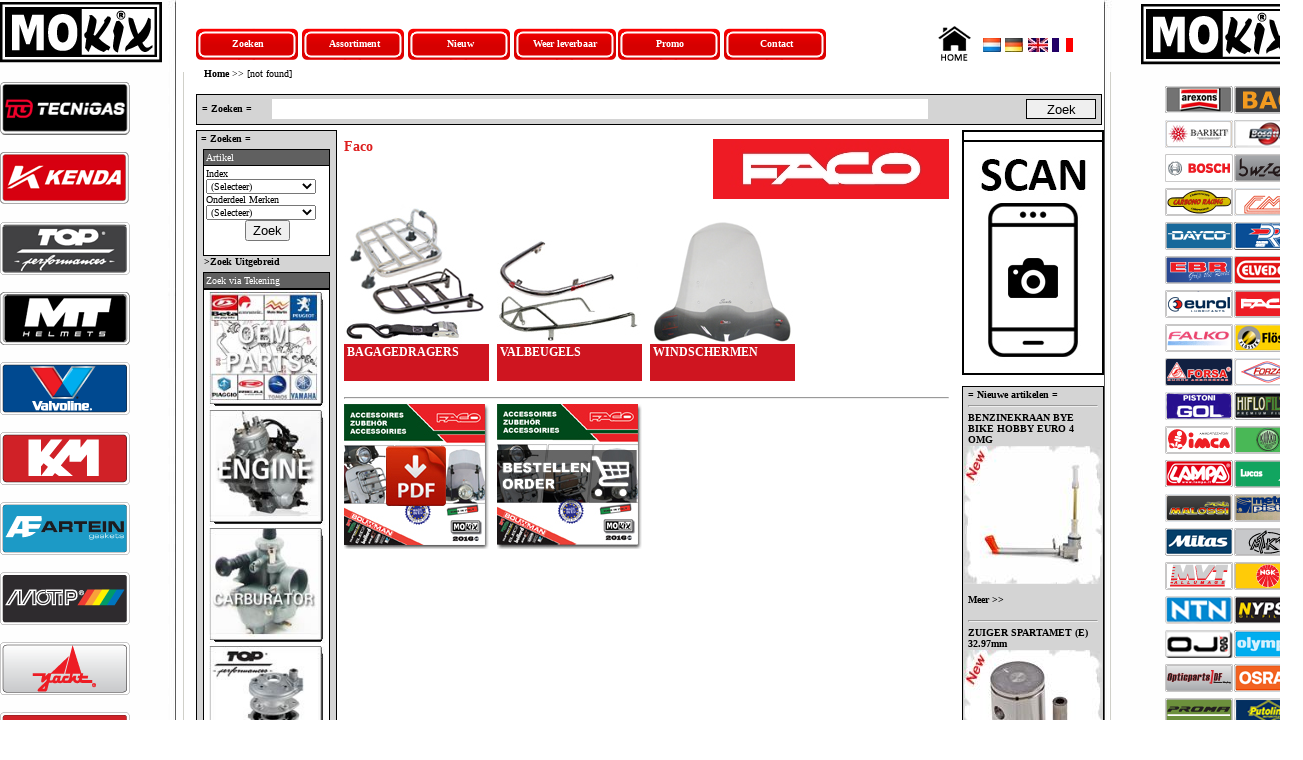

--- FILE ---
content_type: text/html; charset=utf-8
request_url: https://mokix.nl/staticpages/faco.aspx
body_size: 217793
content:


<!DOCTYPE html PUBLIC "-//W3C//DTD XHTML 1.0 Transitional//EN" "http://www.w3.org/TR/xhtml1/DTD/xhtml1-transitional.dtd">

<!--
| Mokix.com, Mokix.de, Mokix.nl |

-- NIETS VAN DEZE SITE MAG ZONDER VOORAFGAANDE TOESTEMMING GEKOPIEERD EN/OF OP EEN ANDERE WIJZE GEBRUIKT WORDEN --

Grafisch Design, copyright holder en intellectueel eigenaar: 
Bouwman-import BV
Oude IJsselweg 14
7075 DL Etten (gld)
Tel: +31 (0)315 - 323 894
info@bouwman-import.nl 

Technisch site ontwerp en realisatie: 
Van Elderen ITC Support
Fuut 5
7423 CN Deventer
info@vanelderen.net
-->

<html xmlns="http://www.w3.org/1999/xhtml" >
<head>

<!-- Start cookieyes banner --> <script id="cookieyes" type="text/javascript" src="https://cdn-cookieyes.com/client_data/bce7d0c0b954315d9ec5ecfa/script.js"></script> <!-- End cookieyes banner -->

<!-- Google tag (gtag.js) -->
<script async src="https://www.googletagmanager.com/gtag/js?id=G-YX76970N15"></script>
<script>
  window.dataLayer = window.dataLayer || [];
  function gtag(){dataLayer.push(arguments);}
  gtag('js', new Date());

  gtag('config', 'G-YX76970N15');
</script>

    <meta http-equiv="X-UA-Compatible" content="IE=EmulateIE7" />
    <title>Mokix</title>
    <link href="/css/style.css" type="text/css" rel="stylesheet" />
    <script type="text/javascript" src="/lightbox.js"></script>
    <script type="text/javascript" src="/highslide/highslide.js"></script>
    <script type="text/javascript">
        hs.graphicsDir = '/highslide/graphics/';
		hs.outlineType = 'rounded-white';

        var lastid=0;
        function closepopupev(parentobject)
        {
            document.getElementById("popup" + parentobject).style.visibility = 'hidden';
            document.getElementById("popupbody"+ parentobject).style.visibility = 'hidden';
        }
        function closepopupev2()
        {
            document.getElementById("overlay-text" + parentobject).innerHTML = "&nbsp";
            //document.getElementById("popup" + parentobject).style.visibility = 'hidden';
            //document.getElementById("popupbody"+ parentobject).style.visibility = 'hidden';
        }
        function showarticle(id, pos)
        {
            AjaxFunctions.ShowArticle(id, 'nl', 'z211ejmkxokvvivvad3jlh51', '', 'False', showarticle_callback);
            AjaxFunctions.ShowArticleRelatedItems(id, 'nl', 'z211ejmkxokvvivvad3jlh51', '', 'False', showarticle_subdata_callback);
        }
        function showarticleev(merk, id, motor,index, parent)
        {
            parentobject = parent;
            AjaxFunctions.ShowArticleFromTekening(merk, id, motor, index, 'nl','z211ejmkxokvvivvad3jlh51', '', 'False', showarticleev_callback);
        }
        function showarticleev2(id, parent)
        {
            //alert('1');
            if (parent != "-1") parentobject = parent;
            AjaxFunctions.ShowArticleFromTekening2(id, 'nl','z211ejmkxokvvivvad3jlh51', '', 'False', parent,'', showarticleev_callback);
            //ShowArticleFromTekening2(string Id, string LanguageCode, string SessionId, string UserName, bool HidePricing)
            AjaxFunctions.ShowArticleRelatedItemsEv('-1', 'nl', 'z211ejmkxokvvivvad3jlh51', '', 'False', parent, '', id, showarticle_subdataev_callback);
        }
        function showarticleev2byarticleid(id, parent) 
        {
            //alert('2');
            if (parent != "-1") parentobject = parent;
            AjaxFunctions.ShowArticleFromTekening2('-1', 'nl','z211ejmkxokvvivvad3jlh51', '', 'False', parent, id, showarticleev_callback);
            //alert(id);
            AjaxFunctions.ShowArticleRelatedItemsEv2(id, 'nl', 'z211ejmkxokvvivvad3jlh51', '', 'False', parent, '', '', showarticle_subdataev_callback);
            //alert('4');
        }
        function showyoutube(article)
        {
            //alert('1');
            AjaxFunctions.ShowYoutube(article, 'nl', showarticle_callback);
            //showarticle_subdataev_callback(null);
            //alert('2');
        }

        function emailart(id)
        {
            AjaxFunctions.EmailArticle(id, 'nl', 'z211ejmkxokvvivvad3jlh51', '', emailart_callback);
        }
        function emailart_callback(pagedata) 
        {
            if ('ASP.staticpages_faco_aspx' == 'ASP.search_aspx') {
                document.getElementById("merk").style.visibility = 'hidden';
                document.getElementById("type").style.visibility = 'hidden';
                document.getElementById("uitvoering").style.visibility = 'hidden';
                document.getElementById("hoofdgroep").style.visibility = 'hidden';
                document.getElementById("subgroep").style.visibility = 'hidden';
                document.getElementById("content-rechts").disabled = true;

            }
            if ('ASP.staticpages_faco_aspx' == 'ASP.search_index_aspx') {
                document.getElementById("index").style.visibility = 'hidden';
                document.getElementById("content-rechts").disabled = true;
            }
            if ('ASP.staticpages_faco_aspx' == 'ASP.search_merk_aspx') {
                document.getElementById("merk").style.visibility = 'hidden';
                document.getElementById("content-rechts").disabled = true;
            }

            document.getElementById("overlay-text").innerHTML = pagedata.value;
            document.getElementById("popup").style.visibility = 'visible';
            document.getElementById("popup-underlay").style.visibility = 'visible';
            getScroll();
            document.getElementById("popup").style.top = yPos + "px";
        }
        function sendemail() 
        {
            AjaxFunctions.SendEmail(document.getElementById('question-name').value, document.getElementById('question-email').value, document.getElementById('question-subject').value, document.getElementById('questionbox').value, document.getElementById('question-artikel').value, 'nl', emailart_callback); 
        }
        function clearquestion(itm)
        {
            if (itm.value == 'Stel hier uw vraag' || itm.value == 'Ask your question here' || itm.value == 'Stellen Sie hier Ihre Frage.') itm.value = '';
        }

        function showarticleev_callback(pagedata)
        {
            //alert(parentobject);
            if (pagedata.value == null)
            {
                alert('Niets gevonden');
                return;
                
            }
            document.getElementById("overlay-text" + parentobject).innerHTML = pagedata.value;
//            if (document.getElementById("bloktotal") != null)
//            {
//                var newtop = document.getElementById("pic1").height;//.replace("px", "");
//                newtop = 0 - newtop + 250
                //document.getElementById("popup"+ parentobject).style.top = newtop + "px";
//            }
//            else
//            {
//                document.getElementById("popup"+ parentobject).style.top = "250px";
//            }
            getScroll();
            var newtop = (screen.height / 2) - 400 + yPos + 40;
            document.getElementById("popup"+ parentobject).style.top = newtop + "px"; //newtop + "px";
            document.getElementById("popup"+ parentobject).style.left = "400px";
            document.getElementById("popup"+ parentobject).style.visibility = 'visible';
            document.getElementById("popupbody"+ parentobject).style.visibility = 'visible';
        }
        
        function showarticle_callback(pagedata)
        {
            if ('ASP.staticpages_faco_aspx' == 'ASP.search_aspx')
            {
                document.getElementById("merk").style.visibility = 'hidden';
                document.getElementById("type").style.visibility = 'hidden';
                document.getElementById("uitvoering").style.visibility = 'hidden';
                document.getElementById("hoofdgroep").style.visibility = 'hidden';
                document.getElementById("subgroep").style.visibility = 'hidden';
                document.getElementById("content-rechts").disabled = true;
                
            }
            if ('ASP.staticpages_faco_aspx' == 'ASP.search_index_aspx')
            {
                document.getElementById("index").style.visibility = 'hidden';
                document.getElementById("content-rechts").disabled = true;
            }
            if ('ASP.staticpages_faco_aspx' == 'ASP.search_merk_aspx')
            {
                document.getElementById("merk").style.visibility = 'hidden';
                document.getElementById("content-rechts").disabled = true;
            }
            
            document.getElementById("overlay-text").innerHTML = pagedata.value;
            document.getElementById("popup").style.visibility = 'visible';
            //document.getElementById("popup-underlay").height = document.getElementById("content-midden").height;
            document.getElementById("popup-underlay").style.visibility = 'visible';
            //alert(document.getElementById("overlay-text").innerHTML);
            //activate();
            getScroll();
            
            //window.location.href = "#popuplink";
            document.getElementById("popup").style.top = yPos + "px";
            //alert(yPos);
        }
        function showarticle_subdata_callback(pagedata)
        {
            if (pagedata.value == null || pagedata == null) 
            {
                document.getElementById("overlay-text-2").innerHTML = "&nbsp;";
            }
            else
            {
                document.getElementById("overlay-text-2").innerHTML = pagedata.value;
            }
        }
        function showarticle_subdataev_callback(pagedata) 
        {
            if (document.getElementById("overlay-text-2-" + parentobject) == null) return;
            
            if (pagedata.value == null || pagedata == null) 
            {
                document.getElementById("overlay-text-2-" + parentobject).innerHTML = "&nbsp;";
            }
            else 
            {
                document.getElementById("overlay-text-2-" + parentobject).innerHTML = pagedata.value;
            }
        }
        function showmessage2(pagedata)
        {
           document.getElementById("overlay-text").innerHTML = pagedata;
            document.getElementById("popup").style.visibility = 'visible';
            //document.getElementById("popup-underlay").height = document.getElementById("content-midden").height;
            document.getElementById("popup-underlay").style.visibility = 'visible';
            
            //activate();
            getScroll();
            //window.location.href = "#popuplink";
            document.getElementById("popup").style.top = yPos + "px";
        }

        function showmessage_callback(pagedata)
        {
            document.getElementById("overlay-text-small").innerHTML = pagedata;
            document.getElementById("popup-small").style.visibility = 'visible';
            //document.getElementById("popup-underlay").height = document.getElementById("content-midden").height;
            document.getElementById("popup-underlay").style.visibility = 'visible';
            
            //activate();
            getScroll();
            //window.location.href = "#popuplink";
            var vtop = yPos + 200;
            document.getElementById("popup-small").style.top = vtop + "px";
        }
                
        function closepopup(pos)
        {

            
            if ('ASP.staticpages_faco_aspx' == 'ASP.search_aspx')
            {
                document.getElementById("merk").style.visibility = 'visible';
                document.getElementById("type").style.visibility = 'visible';
                document.getElementById("uitvoering").style.visibility = 'visible';
                document.getElementById("hoofdgroep").style.visibility = 'visible';
                document.getElementById("subgroep").style.visibility = 'visible';
                document.getElementById("content-rechts").disabled = false;
            }
            if ('ASP.staticpages_faco_aspx' == 'ASP.search_index_aspx')
            {
                document.getElementById("index").style.visibility = 'visible';
                document.getElementById("content-rechts").disabled = false;
            }
            if ('ASP.staticpages_faco_aspx' == 'ASP.search_merk_aspx')
            {
                document.getElementById("merk").style.visibility = 'visible';
                document.getElementById("content-rechts").disabled = false;
            }

            document.getElementById("popup").style.visibility = 'hidden';
            document.getElementById("popup-underlay").style.visibility = 'hidden';

            if (document.getElementById('doclijst-span')) document.getElementById('doclijst-span').innerHTML = '';
            //deactivate();
        }
        function closepopupsmall(pos, id)
        {
            id = id.value
            document.getElementById("popup-small").style.visibility = 'hidden';
            document.getElementById("popup-underlay").style.visibility = 'hidden';
            if (id != 0 && document.getElementById("popup" + id) != null)
            {
                document.getElementById("popup" + id).style.visibility = 'hidden';
            }
            if (parentobject != null)
            {
                if (document.getElementById("popuptoevoegen" + parentobject) != null)
                {
                    document.getElementById("popuptoevoegen" + parentobject).style.visibility = 'hidden';
                }
            }
            else
            if (document.getElementById("popup2") != null)
            {
                document.getElementById("popup2").style.visibility = 'hidden';
            }
        }        
        function addtolist(id, qty)
        {
            //alert('Toevoegen aan bestellijst');
            //document.getElementById("bevestiging").innerHTML = "<font color=red><b>Toevoegen aan bestellijst....</b></font>";
            //(string Id, string Qty, string SessionId, string LanguageCode, string Username)
            lastid = id;
            if (document.getElementById("popup2") != null && document.getElementById("popup").style.visibility == 'visible')
            {
                document.getElementById("popup2").style.visibility = 'visible';
            }
            else
            if (document.getElementById("popup" + id) != null)
            {
                document.getElementById("popup" + id).style.visibility = 'visible';
                AjaxFunctions.Wait(2, id, closing_callback);
            }
            AjaxFunctions.AddToList(id, qty, 'z211ejmkxokvvivvad3jlh51', 'nl', '', addtolist_callback);
        }
        function changeqty(dir)
        {
            AjaxFunctions.ChangeQty(document.getElementById("qty").value, dir, '', changeqty_callback);
        }
        function changeqty_callback(newqty)
        {
            if (newqty.value[0] == "0") return;
            document.getElementById("qty").value = newqty.value[0];
        }
        function addtolistev(id, qty, nodeid)
        {
            //alert('Toevoegen aan bestellijst');
            //document.getElementById("bevestiging").innerHTML = "<font color=red><b>Toevoegen aan bestellijst....</b></font>";
            //(string Id, string Qty, string SessionId, string LanguageCode, string Username)
            lastid = id;
            if (document.getElementById("popuptoevoegen" + nodeid) != null)
            {
                document.getElementById("popuptoevoegen" + nodeid).style.visibility = 'visible';
                AjaxFunctions.Wait(2, id, closing_callback);
            }
            AjaxFunctions.AddToList(id, qty, 'z211ejmkxokvvivvad3jlh51', 'nl', '', addtolist_callback);
        }
        function addtolist_callback(pagedata)
        {
            if (pagedata.value != "")
            {
                if (lastid != 0 && document.getElementById("popup" + lastid) != null){document.getElementById("popup" + lastid).style.visibility = 'hidden';}
                if (document.getElementById("popup2") != null) document.getElementById("popup2").style.visibility = 'hidden';
                //alert(pagedata.value);
                pagedata.value = "<h1>Mokix.com - Artikel toevoegen mislukt</h1><br><br><b>" + pagedata.value + "....</b><br><br><br>";
                showarticle_callback(pagedata);
                asltid = 0;
                return;
            }
            //pagedata.value = "<h1>Mokix.com</h1><br><br><font color=red><b>Toevoegen aan bestellijst....</b><br><br><br></font>";
            //showmessage_callback('Toevoegen aan bestellijst....'); //OK
            //document.getElementById("basket-listitems").innerHTML = pagedata.value;
            if ('' == '')
            {
                //AjaxFunctions.GetBasket('z211ejmkxokvvivvad3jlh51', 'nl', 'False', loadbasket_callback);
                AjaxFunctions.GetBasket('z211ejmkxokvvivvad3jlh51', 'nl', 'true', loadbasket_callback);
            }
            else
            {

                //AjaxFunctions.GetBasketByLogin('', 'nl', 'False', loadbasket_callback);
                AjaxFunctions.GetBasketByLogin('', 'nl', 'True', loadbasket_callback);
            }
                
            closepopup(null);
            AjaxFunctions.Wait(2, 0 ,closing_callback);
        }
        function loadbasket()
        {
            document.getElementById("basket-listitems").innerHTML = "Loading..";
            if ('' == '') {
                //AjaxFunctions.GetBasket('z211ejmkxokvvivvad3jlh51', 'nl', 'False', loadbasket_callback);
                AjaxFunctions.GetBasket('z211ejmkxokvvivvad3jlh51', 'nl', 'true', loadbasket_callback);
            }
            else {
                //AjaxFunctions.GetBasketByLogin('', 'nl', 'False', loadbasket_callback);
                AjaxFunctions.GetBasketByLogin('', 'nl', true, loadbasket_callback);
            }
        }
        function closing_callback(id)
        {
            //closepopup(null);
            closepopupsmall(null, id);
        }
        function loadbasket_callback(pagedata)
        {
            document.getElementById("basket-listitems").innerHTML = pagedata.value;
        }
        
        function hello()
        {
            AjaxFunctions.HelloWorld(hello_callback);
        }
        function hello_callback(ret)
        {
            alert(ret.value);
        }
        function searchsimple()
        {
//            if (document.getElementById("zoekopartikelnummerlev"))
//            {
//                if (document.getElementById("zoekopartikelnummer").value < 3 && document.getElementById("zoekopartikelnummerlev").value < 3 && document.getElementById("zoekopomschrijving").value.length < 3 && document.getElementById("zoekopindex").value == "" && document.getElementById("zoekopmerk").value == "")
//                {
//                    alert('1: Voer svp minimaal 3 karakters in om op te zoeken, kies een Onderdeelmerk, of kies een Index.');
//                    return false;
//                }
//            }
//            else
//            {
//                if (document.getElementById("zoekopartikelnummer").value < 3 && document.getElementById("zoekopomschrijving").value.length < 3 && document.getElementById("zoekopindex").value == "" && document.getElementById("zoekopmerk").value == "") {
                  if (document.getElementById("zoekopindex").value == "" && document.getElementById("zoekopmerk").value == "") 
                  {
                    alert('1: Voer svp minimaal 3 karakters in om op te zoeken, kies een Onderdeelmerk, of kies een Index.');
                    return false;
                }
//            }

            return true;
            //window.location.href = "/ArticleList.aspx?zoekopartikelnummer=" + document.getElementById("zoekopartikelnummer").value + "&zoekopomschrijving=" + document.getElementById("zoekoptrefwoord").value + "&zoekopmerk=" + document.getElementById("zoekopmerk").value;
        }
        function switchsearchbox(itm)
        {
            //if (itm != "zoekopartikelnummer") document.getElementById("zoekopartikelnummer").value = "";
            //if (itm != "zoekopomschrijving") document.getElementById("zoekopomschrijving").value = "";
            //if (itm != "zoekopartikelnummerlev" && document.getElementById("zoekopartikelnummerlev")) document.getElementById("zoekopartikelnummerlev").value = "";
            if (itm != "zoekopindex") document.getElementById("zoekopindex").value = "";
            if (itm != "zoekopmerk") document.getElementById("zoekopmerk").value = "";
        }
        function gotobasket()
        {
            window.location.href = "/Basket.aspx";
        }
        function changelistqty(id, dir)
        {
            AjaxFunctions.ChangeQty(document.getElementById(id).value, dir, id, changelistqty_callback);
        }
        function changelistqty_callback(val)
        {
            if ('asp.staticpages_faco_aspx' != 'asp.basket_aspx' && val.value[0] == '0') return;
            document.getElementById(val.value[1]).value = val.value[0];
        }
        function showevpdf()
        {
            var val = document.getElementById('afdrukopties').value;
            if (val != "")
            {
                if (itek < 0)
                {
                    alert('no tek id');
                }
                else
                {
                    var newwindow = window.open("evpdf.aspx?type=" + val + "&id=" + itek);
                }
            }
        }
        function showtek(id) {
            bIgnoreClickDef = false;
            document.getElementById("zoekopindex").style.visibility = 'hidden';
            document.getElementById("zoekopmerk").style.visibility = 'hidden';
            AjaxFunctions.GetEv2Tekening(id, 'nl', showtek_callback);
            itek = id;
        }
        function showtek_callback(ret) {
            document.getElementById("lightbox-close").style.visibility = 'visible';
            document.getElementById("lightbox1").style.visibility = 'visible';
            document.getElementById("lightbox1").style.top = 0;
            document.getElementById("lightbox-close").style.top = 0;
            document.getElementById("lightbox1").innerHTML = ret.value;
        }
        function closeevdetail() {
            //deactivate();
            setScroll(0, yPos);
            document.getElementById("lightbox-close").style.visibility = 'hidden';
            document.getElementById("lightbox1").style.visibility = 'hidden';
            document.getElementById("lightbox1").innerHTML = "&nbsp;";
            document.getElementById("zoekopindex").style.visibility = 'visible';
            document.getElementById("zoekopmerk").style.visibility = 'visible';
            //document.getElementById("popup-underlay-big").style.visibility = 'hidden';
            //document.getElementById("popup-underlay").style.visibility = 'hidden';
        }

        function quicksearch(e)
        {
            if (document.getElementById('quicksearchtext').value.length < 3) {
                document.getElementById('buttonquicksearchgo').disabled = true;
                document.getElementById('div-test').style.visibility = 'hidden';
                return true;
            }

            if ((e.keyCode == 13 || e.keyCode == 38 || e.keyCode == 40) && document.getElementById('div-test').style.visibility == 'visible')
            {
                var iActive = -1;
                var iActiveorg = -1
                for (i = 0; i < 50; i++) 
                {
                    if (document.getElementById('search' + i).className == 'search-over' && document.getElementById('searchtext' + i).innerHTML != "") iActive = i;
                }
                iActiveorg = iActive;
                if (e.keyCode == 38 && document.getElementById('search' + (i - 1)) != null && iActive > 0) iActive = iActive - 1;
                if (e.keyCode == 40 && iActive < 49 && iActive > -1)    //&& document.getElementById('search' + (i + 1)) != null 
                {
                    if (document.getElementById('searchtext' + (iActive + 1)).innerHTML != "")
                    {
                        iActive = iActive + 1;
                    }
                }
                if (e.keyCode == 40 && document.getElementById('search0') != null && iActive == -1) iActive = 0;
                //alert(iActiveorg + ' ' + iActive);
                if (iActive != -1)
                {
                    for (i = 0; i < 50; i++) 
                    {
                        document.getElementById('search' + i).className = 'search-normal';
                    }
                    document.getElementById('search' + iActive).className = 'search-over';
                }
                else
                {
                    document.getElementById('div-test').style.visibility = 'hidden';
                    quicksearchgo();
                }
                
                if (e.keyCode == 13 && iActive < 50 && iActive > -1)
                {
                    quicksearchselect(document.getElementById('searchtextartikel' + iActive).value);
                }
                
                return false;
            }
            
            document.getElementById('buttonquicksearchgo').disabled = false;
            AjaxFunctions.QuickSearch('nl', document.getElementById('quicksearchtext').value, quicksearch_callback);
            return true;
        }
        function quicksearch_callback(ret)
        {
            document.getElementById('div-test').style.visibility = 'visible';
            for(i=0;i<50;i++)
            {
                if (document.getElementById('search' + i) != null)
                {
                    document.getElementById('search' + i).className = 'search-hidden';
                    document.getElementById('searchtext' + i).innerHTML = "";
                    document.getElementById('searchtextartikel' + i).value = "";
                }
            }
            if (ret.value != null)
            {
                for (i = 0; i < ret.value.length; i++) 
                {
                    var aValue = ret.value[i].split(' | ');
                    document.getElementById('search' + i).className = 'search-normal';
                    document.getElementById('searchtext' + i).innerHTML = aValue[0] + ' ' + aValue[1]; //  ret.value[i];
                    document.getElementById('searchtextartikel' + i).value = aValue[0]; // ret.value[i];
                }
            }
        }
        function quicksearchgo()
        {
            if (document.getElementById('quicksearchtext').value.length < 3) return;
            window.location = '/articleList.aspx?zoekopartikelnummer=' + document.getElementById('quicksearchtext').value + '&zoekopomschrijving=' + document.getElementById('quicksearchtext').value + '&zoekopartikelnummerlev=&zoekopindex=&zoekopmerk=';
        }
        function quicksearchselect(itmvalue)
        {
            var aValue = itmvalue.split(' | ');
            window.location = '/articleList.aspx?zoekopartikelnummer=&zoekopomschrijving=' + aValue[0] + '&zoekopartikelnummerlev=&zoekopindex=&zoekopmerk=';
        }
        function scango()
        {
	        window.location = '/scan.aspx';
        }
        function toggledocumentlist(item, height, artikel)
        {
            //var status = document.getElementById(item).style.visibility;
            var status = document.getElementById('doclijst').style.visibility;
            if (status == 'hidden')
            {
                status = 'visible';
                document.getElementById('doclijst-span').innerHTML = 'Loading...';
                AjaxFunctions.ShowArticleDocList('z211ejmkxokvvivvad3jlh51', '', artikel, item, 'nl', toggledocumentlist_callback);
            }
            else
            {
                document.getElementById('doclijst-span').innerHTML = '';
                height = '0px';
                status = 'hidden';
            }
            //document.getElementById(item).style.visibility = status;
            //document.getElementById(item).style.height = height;
            document.getElementById('doclijst').style.visibility = status;
            document.getElementById('doclijst').style.height = height;

        }
        function toggledocumentlist_callback(data)
        {
            document.getElementById('doclijst-span').innerHTML = data.value;
        }
        function text_showmore()
        {
            //document.getElementById('doclijst-span').position = 'relative';
            //document.getElementById('doclijst-span').height = null;
        }
        function checkshowmore() //not used
        {
            if (document.getElementById('commtext'))
            {
                if (document.getElementById('commtexttable').height > 100)
                {
                    alert('sdfsdfs');
                    document.getElementById('buttonshowmore').visibility = 'visible';
                    document.getElementById('doclijst-span').position = 'relative';
                    document.getElementById('doclijst-span').height = 80;
                }
                else
                {

                }
            }
        }
        function showmorecomm(artikelnummer)
        {
            document.getElementById('span-commtext').innerHTML = ''; 
            AjaxFunctions.GetArticleCommText(artikelnummer, 'nl', '', '', 'more', showmore_callback);
        }
        function showmore_callback(data)
        {
            document.getElementById('span-commtext-exp').innerHTML = data.value; 
            document.getElementById('qty').focus();
        }
        function showlesscomm(artikelnummer)
        {
            document.getElementById('span-commtext').innerHTML = ''; 
            AjaxFunctions.GetArticleCommText(artikelnummer, 'nl', '', '', 'less', showmore_callback);
        }
    </script>
<script type="text/javascript">
var gaJsHost = (("https:" == document.location.protocol) ? "https://ssl." : "http://www.");
document.write(unescape("%3Cscript src='" + gaJsHost + "google-analytics.com/ga.js' type='text/javascript'%3E%3C/script%3E"));
</script>
<script type="text/javascript">
try {
var pageTracker = _gat._getTracker("UA-7552280-5");
pageTracker._trackPageview();
} catch(err) {}</script>

<style>
    .huisje
    {
        border: 0px;
    }
    .huisje-over
    {
        border: 1px solid red;
    }
    .search-over
    {
        background-color: #606060;
        color: #ffffff;
        width: 734px; 
        height: 18px;
         padding-left: 6px;
         padding-top: 2px;  
         font-size: 12px;
    }
    .search-normal
    {
        background-color: #ffffff;
        color: #000000;
        width: 734px; 
        height: 18px;
         padding-left: 6px;
         padding-top: 2px;
         font-size: 12px;
    }
    .search-hidden
    {
        height: 0px;
        visibility: hidden;
    }
    .commtext-tr-normal
    {

    }
    .commtext-tr-compact
    {
        height: 50px;
    }
    .commtext-tr-expanded
    {

    }
    .commtext-td-normal
    {
        font-size: 13px;
    }
    .commtext-td-compact
    {
        font-size: 13px;overflow: hidden;position: absolute;height: 50px;
    }
    .commtext-td-expanded
    {

    }

</style>
    
</head>
<body style="background-image:url(/images/layout-2017.jpg); background-repeat: no-repeat; background-position: center top; ">
<!-- [z211ejmkxokvvivvad3jlh51] --> 

    <div id="mainframe">

        <div id="" style="width: 20px; height: 0px; margin-left: -183px; ">
            
            <div style="width: 130px; height: 80px; margin-top: 2px;">
                <a href="/staticpages/assortiment.aspx">
                    <img src="/images/mokix.jpg" border="0" />
                </a>
            </div>
            <!--
            <div style="width: 130px; height: 70px;"><a href="/staticpages/tecnigas.aspx"><img src="/images/Tecnigas.png" border="0" /></a></div>
            <div style="width: 130px; height: 70px;"><a href="/staticpages/kenda.aspx"><img src="/images/Kenda.png" border="0" /></a></div>
            <div style="width: 130px; height: 70px;"><a href="/staticpages/helmets.aspx"><img src="/images/mt.png" border="0" /></a></div>
            <div style="width: 130px; height: 70px;"><a href="/staticpages/topperformances.aspx"><img src="/images/Top-Performances.png" border="0" /></a></div>
            <div style="width: 130px; height: 70px;"><a href="/staticpages/valvoline.aspx"><img src="/images/valvoline.png" border="0" /></a></div>
            <div style="width: 130px; height: 70px;"><a href="/staticpages/km.aspx"><img src="/images/km.png" border="0" /></a></div>
            <div style="width: 130px; height: 70px;"><a href="/staticpages/artein.aspx"><img src="/images/Artein.png" border="0" /></a></div>
            <div style="width: 130px; height: 70px;"><a href="/staticpages/motip.aspx"><img src="/images/Motip.png" border="0" /></a></div>
            <div style="width: 130px; height: 70px;"><a href="/staticpages/yacht.aspx"><img src="/images/yacht.png" border="0" /></a></div>
            <div style="width: 130px; height: 70px;"><a href="/search_merk.aspx?merk=Airsal"><img src="/images/Airsal.png" border="0" /></a></div>
            -->
            
                <div style="width: 130px; height: 70px;"><a href="/staticpages/tecnigas.aspx"><img src="/images_home_l/Tecnigas.png" border="0" /></a></div>
            
                <div style="width: 130px; height: 70px;"><a href="/staticpages/kenda.aspx"><img src="/images_home_l/kenda.png" border="0" /></a></div>
            
                <div style="width: 130px; height: 70px;"><a href="/staticpages/topperformances.aspx"><img src="/images_home_l/Top-Performances.png" border="0" /></a></div>
            
                <div style="width: 130px; height: 70px;"><a href="/staticpages/helmets.aspx"><img src="/images_home_l/mt.png" border="0" /></a></div>
            
                <div style="width: 130px; height: 70px;"><a href="/staticpages/valvoline.aspx"><img src="/images_home_l/valvoline.png" border="0" /></a></div>
            
                <div style="width: 130px; height: 70px;"><a href="/staticpages/kxm.aspx"><img src="/images_home_l/km.png" border="0" /></a></div>
            
                <div style="width: 130px; height: 70px;"><a href="/staticpages/artein.aspx"><img src="/images_home_l/Artein.png" border="0" /></a></div>
            
                <div style="width: 130px; height: 70px;"><a href="/staticpages/motip.aspx"><img src="/images_home_l/Motip.png" border="0" /></a></div>
            
                <div style="width: 130px; height: 70px;"><a href="/staticpages/yacht.aspx"><img src="/images_home_l/yacht.png" border="0" /></a></div>
            
                <div style="width: 130px; height: 70px;"><a href="/staticpages/airsal.aspx"><img src="/images_home_l/Airsal.png" border="0" /></a></div>
            
                <div style="width: 130px; height: 70px;"><a href="/staticpages/mkx.aspx"><img src="/images_home_l/Knop_MKX.png" border="0" /></a></div>
            
                <div style="width: 130px; height: 70px;"><a href="/staticpages/IGM.aspx"><img src="/images_home_l/KnopIGM.png" border="0" /></a></div>
            
                <div style="width: 130px; height: 70px;"><a href="/staticpages/Handvat.aspx"><img src="/images_home_l/Knop_TUNING.png" border="0" /></a></div>
            
                <div style="width: 130px; height: 70px;"><a href="/staticpages/supertec.aspx"><img src="/images_home_l/Knopsupertec.png" border="0" /></a></div>
            
                <div style="width: 130px; height: 70px;"><a href="/staticpages/SPparts.aspx"><img src="/images_home_l/knopSP.png" border="0" /></a></div>
            
                <div style="width: 130px; height: 70px;"><a href="/staticpages/elec.aspx"><img src="/images_home_l/knopelec.png" border="0" /></a></div>
            
                <div style="width: 130px; height: 70px;"><a href="/staticpages/Bollard.aspx"><img src="/images_home_l/Bollard.png" border="0" /></a></div>
            
                <div style="width: 130px; height: 70px;"><a href="/search_group.aspx?groep=840"><img src="/images_home_l/Silex.png" border="0" /></a></div>
            
                <div style="width: 130px; height: 70px;"><a href="/staticpages/ttoolz.aspx"><img src="/images_home_l/TToolz.png" border="0" /></a></div>
            
                <div style="width: 130px; height: 70px;"><a href="/staticpages/classic.aspx"><img src="/images_home_l/knopClassicparts.png" border="0" /></a></div>
            
        </div>

        <div style=" margin-right: -190px; width: 176px; height: 0px; float: right; text-align: right; ">
            <div style="width: 160px; height: 80px; margin-top: 2px; float: right;">
                <a href="/staticpages/assortiment.aspx">
                    <img src="/images/mokix.jpg" border="0" />
                </a>
            </div>

            
                <div style="width: 65px; height: 30px; float: right; padding: 2px;"><a href="/staticpages/bac.aspx"><img src="/images_home_r/BAC.png" border="0" /></a></div>
            
                <div style="width: 65px; height: 30px; float: right; padding: 2px;"><a href="/articleList.aspx?zoekopomschrijving=code:AREXONS"><img src="/images_home_r/AREXONS.png" border="0" /></a></div>
            
                <div style="width: 65px; height: 30px; float: right; padding: 2px;"><a href="/articlelist.aspx?zoekopomschrijving=code:BOSATTA"><img src="/images_home_r/Bosatta.png" border="0" /></a></div>
            
                <div style="width: 65px; height: 30px; float: right; padding: 2px;"><a href="/staticpages/Barikit.aspx"><img src="/images_home_r/Barikit.png" border="0" /></a></div>
            
                <div style="width: 65px; height: 30px; float: right; padding: 2px;"><a href="/staticpages/buzzetti.aspx"><img src="/images_home_r/Buzzetti.png" border="0" /></a></div>
            
                <div style="width: 65px; height: 30px; float: right; padding: 2px;"><a href="/articlelist.aspx?zoekopomschrijving=code:BOSCH"><img src="/images_home_r/Bosch.png" border="0" /></a></div>
            
                <div style="width: 65px; height: 30px; float: right; padding: 2px;"><a href="/articlelist.aspx?zoekopomschrijving=code:CM"><img src="/images_home_r/CM.png" border="0" /></a></div>
            
                <div style="width: 65px; height: 30px; float: right; padding: 2px;"><a href="/search_group.aspx?groep=270"><img src="/images_home_r/Carbono.png" border="0" /></a></div>
            
                <div style="width: 65px; height: 30px; float: right; padding: 2px;"><a href="/search_group.aspx?groep=370"><img src="/images_home_r/DR.png" border="0" /></a></div>
            
                <div style="width: 65px; height: 30px; float: right; padding: 2px;"><a href="/search_group.aspx?groep=980"><img src="/images_home_r/Dayco.png" border="0" /></a></div>
            
                <div style="width: 65px; height: 30px; float: right; padding: 2px;"><a href="/articleList.aspx?zoekopomschrijving=code:elvedes"><img src="/images_home_r/ELVEDES.png" border="0" /></a></div>
            
                <div style="width: 65px; height: 30px; float: right; padding: 2px;"><a href="/staticpages/EBR.aspx"><img src="/images_home_r/EBR.png" border="0" /></a></div>
            
                <div style="width: 65px; height: 30px; float: right; padding: 2px;"><a href="/staticpages/faco.aspx"><img src="/images_home_r/Faco.png" border="0" /></a></div>
            
                <div style="width: 65px; height: 30px; float: right; padding: 2px;"><a href="/search_group.aspx?groep=110"><img src="/images_home_r/Eurol.png" border="0" /></a></div>
            
                <div style="width: 65px; height: 30px; float: right; padding: 2px;"><a href="/articlelist.aspx?zoekopomschrijving=code:FLOSSER"><img src="/images_home_r/Flosser.png" border="0" /></a></div>
            
                <div style="width: 65px; height: 30px; float: right; padding: 2px;"><a href="/staticpages/falko.aspx"><img src="/images_home_r/Falko.png" border="0" /></a></div>
            
                <div style="width: 65px; height: 30px; float: right; padding: 2px;"><a href="/search_group.aspx?groep=1530"><img src="/images_home_r/forza.png" border="0" /></a></div>
            
                <div style="width: 65px; height: 30px; float: right; padding: 2px;"><a href="/search_group.aspx?groep=1537"><img src="/images_home_r/FORSA.png" border="0" /></a></div>
            
                <div style="width: 65px; height: 30px; float: right; padding: 2px;"><a href="/staticpages/Hiflo.aspx"><img src="/images_home_r/Hiflo.png" border="0" /></a></div>
            
                <div style="width: 65px; height: 30px; float: right; padding: 2px;"><a href="/search_group.aspx?groep=2120"><img src="/images_home_r/Gol.png" border="0" /></a></div>
            
                <div style="width: 65px; height: 30px; float: right; padding: 2px;"><a href="/staticpages/Kukko.aspx"><img src="/images_home_r/Kukko.png" border="0" /></a></div>
            
                <div style="width: 65px; height: 30px; float: right; padding: 2px;"><a href="/search_group.aspx?groep=1511"><img src="/images_home_r/IMCA.png" border="0" /></a></div>
            
                <div style="width: 65px; height: 30px; float: right; padding: 2px;"><a href="/staticpages/lucas.aspx"><img src="/images_home_r/Lucas.png" border="0" /></a></div>
            
                <div style="width: 65px; height: 30px; float: right; padding: 2px;"><a href="/articleList.aspx?zoekopomschrijving=code:LAMPA"><img src="/images_home_r/Lampa.png" border="0" /></a></div>
            
                <div style="width: 65px; height: 30px; float: right; padding: 2px;"><a href="/staticpages/meteor.aspx"><img src="/images_home_r/Meteor.png" border="0" /></a></div>
            
                <div style="width: 65px; height: 30px; float: right; padding: 2px;"><a href="/search_group.aspx?groep=2995"><img src="/images_home_r/knopmalossi.png" border="0" /></a></div>
            
                <div style="width: 65px; height: 30px; float: right; padding: 2px;"><a href="/search_group.aspx?groep=1021"><img src="/images_home_r/MTKT.png" border="0" /></a></div>
            
                <div style="width: 65px; height: 30px; float: right; padding: 2px;"><a href="/articleList.aspx?zoekopomschrijving=code:MITAS"><img src="/images_home_r/MITAS.png" border="0" /></a></div>
            
                <div style="width: 65px; height: 30px; float: right; padding: 2px;"><a href="/staticpages/NGK.aspx"><img src="/images_home_r/NGK.png" border="0" /></a></div>
            
                <div style="width: 65px; height: 30px; float: right; padding: 2px;"><a href="/search_group.aspx?groep=1122"><img src="/images_home_r/MVT.png" border="0" /></a></div>
            
                <div style="width: 65px; height: 30px; float: right; padding: 2px;"><a href="/articlelist.aspx?zoekopomschrijving=code:NYPSO"><img src="/images_home_r/Nypso.png" border="0" /></a></div>
            
                <div style="width: 65px; height: 30px; float: right; padding: 2px;"><a href="/articlelist.aspx?zoekopomschrijving=code:NTN"><img src="/images_home_r/NTN.png" border="0" /></a></div>
            
                <div style="width: 65px; height: 30px; float: right; padding: 2px;"><a href="/articleList.aspx?zoekopomschrijving=code:OLYMPIA"><img src="/images_home_r/Olympia.png" border="0" /></a></div>
            
                <div style="width: 65px; height: 30px; float: right; padding: 2px;"><a href="/staticpages/OJ.aspx"><img src="/images_home_r/OJ.png" border="0" /></a></div>
            
                <div style="width: 65px; height: 30px; float: right; padding: 2px;"><a href="/articleList.aspx?zoekopomschrijving=code:osram"><img src="/images_home_r/Osram.png" border="0" /></a></div>
            
                <div style="width: 65px; height: 30px; float: right; padding: 2px;"><a href="/staticpages/Opticparts.aspx"><img src="/images_home_r/Opticparts.png" border="0" /></a></div>
            
                <div style="width: 65px; height: 30px; float: right; padding: 2px;"><a href="/articlelist.aspx?zoekopomschrijving=code:PUTOLINE"><img src="/images_home_r/Putoline.png" border="0" /></a></div>
            
                <div style="width: 65px; height: 30px; float: right; padding: 2px;"><a href="/search_group.aspx?groep=830"><img src="/images_home_r/Proma.png" border="0" /></a></div>
            
                <div style="width: 65px; height: 30px; float: right; padding: 2px;"><a href="/search_group.aspx?groep=930"><img src="/images_home_r/Regina.png" border="0" /></a></div>
            
                <div style="width: 65px; height: 30px; float: right; padding: 2px;"><a href="/staticpages/RMS.aspx"><img src="/images_home_r/RMS.png" border="0" /></a></div>
            
                <div style="width: 65px; height: 30px; float: right; padding: 2px;"><a href="/search_group.aspx?groep=141"><img src="/images_home_r/Tuning-Line.png" border="0" /></a></div>
            
                <div style="width: 65px; height: 30px; float: right; padding: 2px;"><a href="/search_group.aspx?groep=710"><img src="/images_home_r/SKF.png" border="0" /></a></div>
            
                <div style="width: 65px; height: 30px; float: right; padding: 2px;"><a href="/articleList.aspx?zoekopomschrijving=wd-40"><img src="/images_home_r/WD40.png" border="0" /></a></div>
            
                <div style="width: 65px; height: 30px; float: right; padding: 2px;"><a href="/search_group.aspx?groep=570"><img src="/images_home_r/Vicma.png" border="0" /></a></div>
            
                <div style="width: 65px; height: 30px; float: right; padding: 2px;"><a href="/search_ev2.aspx?cat=0&merk=1"><img src="/images_home_r/Beta.png" border="0" /></a></div>
            
                <div style="width: 65px; height: 30px; float: right; padding: 2px;"><a href="/articlelist.aspx?zoekopomschrijving=code:XTREME"><img src="/images_home_r/Xtreme.png" border="0" /></a></div>
            
                <div style="width: 65px; height: 30px; float: right; padding: 2px;"><a href="/search_ev2.aspx?cat=0&merk=5"><img src="/images_home_r/MotoMartin.png" border="0" /></a></div>
            
                <div style="width: 65px; height: 30px; float: right; padding: 2px;"><a href="/search_ev2.aspx?cat=0&merk=4"><img src="/images_home_r/Generic.png" border="0" /></a></div>
            
                <div style="width: 65px; height: 30px; float: right; padding: 2px;"><a href="/search_ev2.aspx?cat=0&merk=16"><img src="/images_home_r/Piaggio.png" border="0" /></a></div>
            
                <div style="width: 65px; height: 30px; float: right; padding: 2px;"><a href="/search_ev2.aspx?cat=0&merk=35"><img src="/images_home_r/Peugeot.png" border="0" /></a></div>
            
                <div style="width: 65px; height: 30px; float: right; padding: 2px;"><a href="/search_ev2.aspx?cat=0&merk=2"><img src="/images_home_r/Rieju.png" border="0" /></a></div>
            
                <div style="width: 65px; height: 30px; float: right; padding: 2px;"><a href="/search_ev2.aspx?cat=0&merk=81"><img src="/images_home_r/Puch.png" border="0" /></a></div>
            
                <div style="width: 65px; height: 30px; float: right; padding: 2px;"><a href="/search_ev2.aspx?cat=0&merk=11"><img src="/images_home_r/Tomos.png" border="0" /></a></div>
            
                <div style="width: 65px; height: 30px; float: right; padding: 2px;"><a href="/search_ev2.aspx?cat=0&merk=73"><img src="/images_home_r/Sym.png" border="0" /></a></div>
            
                <div style="width: 65px; height: 30px; float: right; padding: 2px;"><a href="/search_ev2.aspx?cat=0&merk=12"><img src="/images_home_r/Yamaha.png" border="0" /></a></div>
            
        </div>
       
       
            <div id="navigatie-menu">
                <a id="popuplink"></a>
                
                    <div id="navigatie-bovenmenu">
                        <div id="navigatie-hoofdmenu" style="margin-top: 10px; width:960px;">
                            <table id="menu-table" cellspacing="2">
                                <tr style="height: 25px;">
                                    <td class="menu-td" style="background-image: url('/images/Consumentenknop_Algemeen.png'); background-repeat: no-repeat;" onmouseout="javascript:getElementById('menu1').className='a-menu'" onmouseover="javascript:getElementById('menu1').className='a-menu-selected'" onclick="javascript:window.location.href='/search.aspx'"><a id="menu1" class="a-menu" href="/search.aspx">Zoeken</a></td>
                                    <td class="menu-td" style="background-image: url('/images/Consumentenknop_Algemeen.png'); background-repeat: no-repeat;" onmouseout="javascript:getElementById('menu2').className='a-menu'" onmouseover="javascript:getElementById('menu2').className='a-menu-selected'" onclick="javascript:window.location.href='/staticpages/assortiment.aspx'"><a id="menu2" class="a-menu" href="/staticpages/assortiment.aspx">Assortiment</a></td>
                                    <td class="menu-td" style="background-image: url('/images/Consumentenknop_Algemeen.png'); background-repeat: no-repeat;" onmouseout="javascript:getElementById('menu3').className='a-menu'" onmouseover="javascript:getElementById('menu3').className='a-menu-selected'" onclick="javascript:window.location.href='/new.aspx'"><a id="menu3" class="a-menu" href="/new.aspx">Nieuw</a></td>
                                    <td class="menu-td" style="background-image: url('/images/Consumentenknop_Algemeen.png'); background-repeat: no-repeat; width: 100px;" onmouseout="javascript:getElementById('menu7').className='a-menu'" onmouseover="javascript:getElementById('menu7').className='a-menu-selected'" onclick="javascript:window.location.href='/perdirectleverbaar.aspx'"><a id="menu7" class="a-menu" href="/perdirectleverbaar.aspx">Weer leverbaar</a></td>
                                    <td class="menu-td" style="background-image: url('/images/Consumentenknop_Algemeen.png'); background-repeat: no-repeat;" onmouseout="javascript:getElementById('menu4').className='a-menu'" onmouseover="javascript:getElementById('menu4').className='a-menu-selected'" onclick="javascript:window.location.href='/offers.aspx'"><a id="menu4" class="a-menu" href="/offers.aspx">Promo</a></td>
                                    <td class="menu-td" style="background-image: url('/images/Consumentenknop_Algemeen.png'); background-repeat: no-repeat;" onmouseout="javascript:getElementById('menu6').className='a-menu'" onmouseover="javascript:getElementById('menu6').className='a-menu-selected'" onclick="javascript:window.location.href='/staticpages/contact.aspx'"><a id="menu6" class="a-menu" href="/staticpages/contact.aspx">Contact</a></td>
				    <td class="menu-td"></td>
                                    <td class="menu-td" onclick="javascript:window.location.href='/'" style="width: 35px;"><a id="A1" class="a-menu" href="/"><img src="/images/Home_knop_tekst.png" border="0" style="margin-top: -12px;" /></a></td>
                                    <td align="left" style="vertical-align: middle;"><table cellpadding=0 cellspaccing=0 width=100px><tr><td>&nbsp;</td><td width="22"> <img src="/images/Flag_NL.jpg" alt="Nederlands" border="0"></td><td width="22"> <a href="https://mokix.nl/staticpages/faco.aspx?setlanguage=de"><img src="/images/Flag_DE.jpg" alt="Deutsch" border="0"></a></td><td width="22"> <a href="https://mokix.nl/staticpages/faco.aspx?setlanguage=en"><img src="/images/Flag_EN.jpg" alt="English" border="0"></a></td><td width="22"> <a href="https://mokix.nl/staticpages/faco.aspx?setlanguage=fr"><img src="/images/Flag_FR.jpg" alt="Français" border="0"></a></td></tr></table></td>
                                </tr>
                            </table>
                        </div>
                    </div>
                
                <div id="navigatie-submenu" style="z-index:1000;"><a class="a-submenu" href="/default.aspx"><b>Home</b></a> 
                    
    >> [not found]
 
                </div>
                
            </div>
            

        <div id="main">
            <div style="height: 25px; border: 1px solid #000000; width: 894px; margin-left :6px; margin-top :22px; padding-left: 5px; padding-right: 5px; padding-top: 4px; background-color: #d4d4d4;">
                <span style="font-size:10px; margin-top:4px; width: 70px; float: left;"> <b>= Zoeken =</b></span>  
                <input type="text" id="quicksearchtext" value="" style="height: 16px; width: 650px; border: 1px solid #ffffff; float :left" ONKEYUP="return quicksearch(event);" onclick="document.getElementById('div-test').style.visibility='hidden';" onfocus="document.getElementById('div-test').style.visibility='hidden';"/>

                <input type="button" id="buttonquicksearchgo" style="width: 70px; border: 1px solid #000000; height: 20px; float: right; top: 0px;" value="Zoek" onclick="quicksearchgo();"  />
            </div>
            <div id="div-test" style="width: 740px;  margin-left: 83px; margin-top: -4px; visibility: hidden; background-color: #ffffff; border: 1px solid black; z-index: 1000; position: absolute;">
                
                    <div id="search0" class="search-normal" onclick="quicksearchselect(document.getElementById('searchtextartikel0').value);" onmouseout="javascript:getElementById('search0').className='search-normal'" onmouseover="javascript:getElementById('search0').className='search-over'"><span id="searchtext0"></span><input type="hidden" id="searchtextartikel0" /></div>
                
                    <div id="search1" class="search-normal" onclick="quicksearchselect(document.getElementById('searchtextartikel1').value);" onmouseout="javascript:getElementById('search1').className='search-normal'" onmouseover="javascript:getElementById('search1').className='search-over'"><span id="searchtext1"></span><input type="hidden" id="searchtextartikel1" /></div>
                
                    <div id="search2" class="search-normal" onclick="quicksearchselect(document.getElementById('searchtextartikel2').value);" onmouseout="javascript:getElementById('search2').className='search-normal'" onmouseover="javascript:getElementById('search2').className='search-over'"><span id="searchtext2"></span><input type="hidden" id="searchtextartikel2" /></div>
                
                    <div id="search3" class="search-normal" onclick="quicksearchselect(document.getElementById('searchtextartikel3').value);" onmouseout="javascript:getElementById('search3').className='search-normal'" onmouseover="javascript:getElementById('search3').className='search-over'"><span id="searchtext3"></span><input type="hidden" id="searchtextartikel3" /></div>
                
                    <div id="search4" class="search-normal" onclick="quicksearchselect(document.getElementById('searchtextartikel4').value);" onmouseout="javascript:getElementById('search4').className='search-normal'" onmouseover="javascript:getElementById('search4').className='search-over'"><span id="searchtext4"></span><input type="hidden" id="searchtextartikel4" /></div>
                
                    <div id="search5" class="search-normal" onclick="quicksearchselect(document.getElementById('searchtextartikel5').value);" onmouseout="javascript:getElementById('search5').className='search-normal'" onmouseover="javascript:getElementById('search5').className='search-over'"><span id="searchtext5"></span><input type="hidden" id="searchtextartikel5" /></div>
                
                    <div id="search6" class="search-normal" onclick="quicksearchselect(document.getElementById('searchtextartikel6').value);" onmouseout="javascript:getElementById('search6').className='search-normal'" onmouseover="javascript:getElementById('search6').className='search-over'"><span id="searchtext6"></span><input type="hidden" id="searchtextartikel6" /></div>
                
                    <div id="search7" class="search-normal" onclick="quicksearchselect(document.getElementById('searchtextartikel7').value);" onmouseout="javascript:getElementById('search7').className='search-normal'" onmouseover="javascript:getElementById('search7').className='search-over'"><span id="searchtext7"></span><input type="hidden" id="searchtextartikel7" /></div>
                
                    <div id="search8" class="search-normal" onclick="quicksearchselect(document.getElementById('searchtextartikel8').value);" onmouseout="javascript:getElementById('search8').className='search-normal'" onmouseover="javascript:getElementById('search8').className='search-over'"><span id="searchtext8"></span><input type="hidden" id="searchtextartikel8" /></div>
                
                    <div id="search9" class="search-normal" onclick="quicksearchselect(document.getElementById('searchtextartikel9').value);" onmouseout="javascript:getElementById('search9').className='search-normal'" onmouseover="javascript:getElementById('search9').className='search-over'"><span id="searchtext9"></span><input type="hidden" id="searchtextartikel9" /></div>
                
                    <div id="search10" class="search-normal" onclick="quicksearchselect(document.getElementById('searchtextartikel10').value);" onmouseout="javascript:getElementById('search10').className='search-normal'" onmouseover="javascript:getElementById('search10').className='search-over'"><span id="searchtext10"></span><input type="hidden" id="searchtextartikel10" /></div>
                
                    <div id="search11" class="search-normal" onclick="quicksearchselect(document.getElementById('searchtextartikel11').value);" onmouseout="javascript:getElementById('search11').className='search-normal'" onmouseover="javascript:getElementById('search11').className='search-over'"><span id="searchtext11"></span><input type="hidden" id="searchtextartikel11" /></div>
                
                    <div id="search12" class="search-normal" onclick="quicksearchselect(document.getElementById('searchtextartikel12').value);" onmouseout="javascript:getElementById('search12').className='search-normal'" onmouseover="javascript:getElementById('search12').className='search-over'"><span id="searchtext12"></span><input type="hidden" id="searchtextartikel12" /></div>
                
                    <div id="search13" class="search-normal" onclick="quicksearchselect(document.getElementById('searchtextartikel13').value);" onmouseout="javascript:getElementById('search13').className='search-normal'" onmouseover="javascript:getElementById('search13').className='search-over'"><span id="searchtext13"></span><input type="hidden" id="searchtextartikel13" /></div>
                
                    <div id="search14" class="search-normal" onclick="quicksearchselect(document.getElementById('searchtextartikel14').value);" onmouseout="javascript:getElementById('search14').className='search-normal'" onmouseover="javascript:getElementById('search14').className='search-over'"><span id="searchtext14"></span><input type="hidden" id="searchtextartikel14" /></div>
                
                    <div id="search15" class="search-normal" onclick="quicksearchselect(document.getElementById('searchtextartikel15').value);" onmouseout="javascript:getElementById('search15').className='search-normal'" onmouseover="javascript:getElementById('search15').className='search-over'"><span id="searchtext15"></span><input type="hidden" id="searchtextartikel15" /></div>
                
                    <div id="search16" class="search-normal" onclick="quicksearchselect(document.getElementById('searchtextartikel16').value);" onmouseout="javascript:getElementById('search16').className='search-normal'" onmouseover="javascript:getElementById('search16').className='search-over'"><span id="searchtext16"></span><input type="hidden" id="searchtextartikel16" /></div>
                
                    <div id="search17" class="search-normal" onclick="quicksearchselect(document.getElementById('searchtextartikel17').value);" onmouseout="javascript:getElementById('search17').className='search-normal'" onmouseover="javascript:getElementById('search17').className='search-over'"><span id="searchtext17"></span><input type="hidden" id="searchtextartikel17" /></div>
                
                    <div id="search18" class="search-normal" onclick="quicksearchselect(document.getElementById('searchtextartikel18').value);" onmouseout="javascript:getElementById('search18').className='search-normal'" onmouseover="javascript:getElementById('search18').className='search-over'"><span id="searchtext18"></span><input type="hidden" id="searchtextartikel18" /></div>
                
                    <div id="search19" class="search-normal" onclick="quicksearchselect(document.getElementById('searchtextartikel19').value);" onmouseout="javascript:getElementById('search19').className='search-normal'" onmouseover="javascript:getElementById('search19').className='search-over'"><span id="searchtext19"></span><input type="hidden" id="searchtextartikel19" /></div>
                
                    <div id="search20" class="search-normal" onclick="quicksearchselect(document.getElementById('searchtextartikel20').value);" onmouseout="javascript:getElementById('search20').className='search-normal'" onmouseover="javascript:getElementById('search20').className='search-over'"><span id="searchtext20"></span><input type="hidden" id="searchtextartikel20" /></div>
                
                    <div id="search21" class="search-normal" onclick="quicksearchselect(document.getElementById('searchtextartikel21').value);" onmouseout="javascript:getElementById('search21').className='search-normal'" onmouseover="javascript:getElementById('search21').className='search-over'"><span id="searchtext21"></span><input type="hidden" id="searchtextartikel21" /></div>
                
                    <div id="search22" class="search-normal" onclick="quicksearchselect(document.getElementById('searchtextartikel22').value);" onmouseout="javascript:getElementById('search22').className='search-normal'" onmouseover="javascript:getElementById('search22').className='search-over'"><span id="searchtext22"></span><input type="hidden" id="searchtextartikel22" /></div>
                
                    <div id="search23" class="search-normal" onclick="quicksearchselect(document.getElementById('searchtextartikel23').value);" onmouseout="javascript:getElementById('search23').className='search-normal'" onmouseover="javascript:getElementById('search23').className='search-over'"><span id="searchtext23"></span><input type="hidden" id="searchtextartikel23" /></div>
                
                    <div id="search24" class="search-normal" onclick="quicksearchselect(document.getElementById('searchtextartikel24').value);" onmouseout="javascript:getElementById('search24').className='search-normal'" onmouseover="javascript:getElementById('search24').className='search-over'"><span id="searchtext24"></span><input type="hidden" id="searchtextartikel24" /></div>
                
                    <div id="search25" class="search-normal" onclick="quicksearchselect(document.getElementById('searchtextartikel25').value);" onmouseout="javascript:getElementById('search25').className='search-normal'" onmouseover="javascript:getElementById('search25').className='search-over'"><span id="searchtext25"></span><input type="hidden" id="searchtextartikel25" /></div>
                
                    <div id="search26" class="search-normal" onclick="quicksearchselect(document.getElementById('searchtextartikel26').value);" onmouseout="javascript:getElementById('search26').className='search-normal'" onmouseover="javascript:getElementById('search26').className='search-over'"><span id="searchtext26"></span><input type="hidden" id="searchtextartikel26" /></div>
                
                    <div id="search27" class="search-normal" onclick="quicksearchselect(document.getElementById('searchtextartikel27').value);" onmouseout="javascript:getElementById('search27').className='search-normal'" onmouseover="javascript:getElementById('search27').className='search-over'"><span id="searchtext27"></span><input type="hidden" id="searchtextartikel27" /></div>
                
                    <div id="search28" class="search-normal" onclick="quicksearchselect(document.getElementById('searchtextartikel28').value);" onmouseout="javascript:getElementById('search28').className='search-normal'" onmouseover="javascript:getElementById('search28').className='search-over'"><span id="searchtext28"></span><input type="hidden" id="searchtextartikel28" /></div>
                
                    <div id="search29" class="search-normal" onclick="quicksearchselect(document.getElementById('searchtextartikel29').value);" onmouseout="javascript:getElementById('search29').className='search-normal'" onmouseover="javascript:getElementById('search29').className='search-over'"><span id="searchtext29"></span><input type="hidden" id="searchtextartikel29" /></div>
                
                    <div id="search30" class="search-normal" onclick="quicksearchselect(document.getElementById('searchtextartikel30').value);" onmouseout="javascript:getElementById('search30').className='search-normal'" onmouseover="javascript:getElementById('search30').className='search-over'"><span id="searchtext30"></span><input type="hidden" id="searchtextartikel30" /></div>
                
                    <div id="search31" class="search-normal" onclick="quicksearchselect(document.getElementById('searchtextartikel31').value);" onmouseout="javascript:getElementById('search31').className='search-normal'" onmouseover="javascript:getElementById('search31').className='search-over'"><span id="searchtext31"></span><input type="hidden" id="searchtextartikel31" /></div>
                
                    <div id="search32" class="search-normal" onclick="quicksearchselect(document.getElementById('searchtextartikel32').value);" onmouseout="javascript:getElementById('search32').className='search-normal'" onmouseover="javascript:getElementById('search32').className='search-over'"><span id="searchtext32"></span><input type="hidden" id="searchtextartikel32" /></div>
                
                    <div id="search33" class="search-normal" onclick="quicksearchselect(document.getElementById('searchtextartikel33').value);" onmouseout="javascript:getElementById('search33').className='search-normal'" onmouseover="javascript:getElementById('search33').className='search-over'"><span id="searchtext33"></span><input type="hidden" id="searchtextartikel33" /></div>
                
                    <div id="search34" class="search-normal" onclick="quicksearchselect(document.getElementById('searchtextartikel34').value);" onmouseout="javascript:getElementById('search34').className='search-normal'" onmouseover="javascript:getElementById('search34').className='search-over'"><span id="searchtext34"></span><input type="hidden" id="searchtextartikel34" /></div>
                
                    <div id="search35" class="search-normal" onclick="quicksearchselect(document.getElementById('searchtextartikel35').value);" onmouseout="javascript:getElementById('search35').className='search-normal'" onmouseover="javascript:getElementById('search35').className='search-over'"><span id="searchtext35"></span><input type="hidden" id="searchtextartikel35" /></div>
                
                    <div id="search36" class="search-normal" onclick="quicksearchselect(document.getElementById('searchtextartikel36').value);" onmouseout="javascript:getElementById('search36').className='search-normal'" onmouseover="javascript:getElementById('search36').className='search-over'"><span id="searchtext36"></span><input type="hidden" id="searchtextartikel36" /></div>
                
                    <div id="search37" class="search-normal" onclick="quicksearchselect(document.getElementById('searchtextartikel37').value);" onmouseout="javascript:getElementById('search37').className='search-normal'" onmouseover="javascript:getElementById('search37').className='search-over'"><span id="searchtext37"></span><input type="hidden" id="searchtextartikel37" /></div>
                
                    <div id="search38" class="search-normal" onclick="quicksearchselect(document.getElementById('searchtextartikel38').value);" onmouseout="javascript:getElementById('search38').className='search-normal'" onmouseover="javascript:getElementById('search38').className='search-over'"><span id="searchtext38"></span><input type="hidden" id="searchtextartikel38" /></div>
                
                    <div id="search39" class="search-normal" onclick="quicksearchselect(document.getElementById('searchtextartikel39').value);" onmouseout="javascript:getElementById('search39').className='search-normal'" onmouseover="javascript:getElementById('search39').className='search-over'"><span id="searchtext39"></span><input type="hidden" id="searchtextartikel39" /></div>
                
                    <div id="search40" class="search-normal" onclick="quicksearchselect(document.getElementById('searchtextartikel40').value);" onmouseout="javascript:getElementById('search40').className='search-normal'" onmouseover="javascript:getElementById('search40').className='search-over'"><span id="searchtext40"></span><input type="hidden" id="searchtextartikel40" /></div>
                
                    <div id="search41" class="search-normal" onclick="quicksearchselect(document.getElementById('searchtextartikel41').value);" onmouseout="javascript:getElementById('search41').className='search-normal'" onmouseover="javascript:getElementById('search41').className='search-over'"><span id="searchtext41"></span><input type="hidden" id="searchtextartikel41" /></div>
                
                    <div id="search42" class="search-normal" onclick="quicksearchselect(document.getElementById('searchtextartikel42').value);" onmouseout="javascript:getElementById('search42').className='search-normal'" onmouseover="javascript:getElementById('search42').className='search-over'"><span id="searchtext42"></span><input type="hidden" id="searchtextartikel42" /></div>
                
                    <div id="search43" class="search-normal" onclick="quicksearchselect(document.getElementById('searchtextartikel43').value);" onmouseout="javascript:getElementById('search43').className='search-normal'" onmouseover="javascript:getElementById('search43').className='search-over'"><span id="searchtext43"></span><input type="hidden" id="searchtextartikel43" /></div>
                
                    <div id="search44" class="search-normal" onclick="quicksearchselect(document.getElementById('searchtextartikel44').value);" onmouseout="javascript:getElementById('search44').className='search-normal'" onmouseover="javascript:getElementById('search44').className='search-over'"><span id="searchtext44"></span><input type="hidden" id="searchtextartikel44" /></div>
                
                    <div id="search45" class="search-normal" onclick="quicksearchselect(document.getElementById('searchtextartikel45').value);" onmouseout="javascript:getElementById('search45').className='search-normal'" onmouseover="javascript:getElementById('search45').className='search-over'"><span id="searchtext45"></span><input type="hidden" id="searchtextartikel45" /></div>
                
                    <div id="search46" class="search-normal" onclick="quicksearchselect(document.getElementById('searchtextartikel46').value);" onmouseout="javascript:getElementById('search46').className='search-normal'" onmouseover="javascript:getElementById('search46').className='search-over'"><span id="searchtext46"></span><input type="hidden" id="searchtextartikel46" /></div>
                
                    <div id="search47" class="search-normal" onclick="quicksearchselect(document.getElementById('searchtextartikel47').value);" onmouseout="javascript:getElementById('search47').className='search-normal'" onmouseover="javascript:getElementById('search47').className='search-over'"><span id="searchtext47"></span><input type="hidden" id="searchtextartikel47" /></div>
                
                    <div id="search48" class="search-normal" onclick="quicksearchselect(document.getElementById('searchtextartikel48').value);" onmouseout="javascript:getElementById('search48').className='search-normal'" onmouseover="javascript:getElementById('search48').className='search-over'"><span id="searchtext48"></span><input type="hidden" id="searchtextartikel48" /></div>
                
                    <div id="search49" class="search-normal" onclick="quicksearchselect(document.getElementById('searchtextartikel49').value);" onmouseout="javascript:getElementById('search49').className='search-normal'" onmouseover="javascript:getElementById('search49').className='search-over'"><span id="searchtext49"></span><input type="hidden" id="searchtextartikel49" /></div>
                
                <div id="searchmore" class="search-normal" onclick="quicksearchgo();" onmouseout="javascript:getElementById('searchmore').className='search-normal'" onmouseover="javascript:getElementById('searchmore').className='search-over'">Zoeken...<input type="hidden" id="searchtextartikelmore" /></div>
                </div>

            
           <div id="content">
                <div id="popup-underlay">&nbsp;</div>
                <div id="content-links">
                    
                    <div id="content-links-zoeken">
                        = Zoeken =
                        <div id="content-links-zoeken-top">Artikel</div>
                        <div id="content-links-zoeken-body">
                            <form method="get" onsubmit="return searchsimple();" action="/articleList.aspx">
                                <!--
                                Artikelnummer
                                <input type="text" name="zoekopartikelnummer" id="zoekopartikelnummer" value="" class="textboxen" onchange="switchsearchbox(this.name);" />
                                Omschrijving
                                <input type="text" name="zoekopomschrijving" id="zoekopomschrijving" value="" class="textboxen" onchange="switchsearchbox(this.name);" />
                                -->
                                
                                Index
                                <select id="zoekopindex" name="zoekopindex" class="textboxen" onchange="switchsearchbox('zoekopindex');" >
                                    <option value="">(Selecteer)</option>
                                    
                                        <option value="Aandrijver km teller">Aandrijver km teller</option>
                                    
                                        <option value="Aanzuigrubbers">Aanzuigrubbers</option>
                                    
                                        <option value="Accu">Accu</option>
                                    
                                        <option value="Accu bak">Accu bak</option>
                                    
                                        <option value="Accu deksels">Accu deksels</option>
                                    
                                        <option value="Accu laders">Accu laders</option>
                                    
                                        <option value="Achterbrug">Achterbrug</option>
                                    
                                        <option value="Achterbrug onderdelen">Achterbrug onderdelen</option>
                                    
                                        <option value="Achterdragers">Achterdragers</option>
                                    
                                        <option value="Achterkontje">Achterkontje</option>
                                    
                                        <option value="Achterlicht">Achterlicht</option>
                                    
                                        <option value="Achterlicht glazen">Achterlicht glazen</option>
                                    
                                        <option value="Achterrem kabels">Achterrem kabels</option>
                                    
                                        <option value="Achterspatborden">Achterspatborden</option>
                                    
                                        <option value="Achterspatborden binnen">Achterspatborden binnen</option>
                                    
                                        <option value="Achterspatborden onder">Achterspatborden onder</option>
                                    
                                        <option value="Achterspoilers">Achterspoilers</option>
                                    
                                        <option value="Achtertandwielen (AKW)">Achtertandwielen (AKW)</option>
                                    
                                        <option value="Achtervork">Achtervork</option>
                                    
                                        <option value="Achterwiel assen bromfiets">Achterwiel assen bromfiets</option>
                                    
                                        <option value="Achterwiel assen scooter">Achterwiel assen scooter</option>
                                    
                                        <option value="Achterwiel onderdelen">Achterwiel onderdelen</option>
                                    
                                        <option value="Air flow kits">Air flow kits</option>
                                    
                                        <option value="Alarm">Alarm</option>
                                    
                                        <option value="Antivries">Antivries</option>
                                    
                                        <option value="Artein filter foam">Artein filter foam</option>
                                    
                                        <option value="Assen wiel">Assen wiel</option>
                                    
                                        <option value="Automatische kettingspanners">Automatische kettingspanners</option>
                                    
                                        <option value="Bagagedragers">Bagagedragers</option>
                                    
                                        <option value="Bagagenet">Bagagenet</option>
                                    
                                        <option value="Balhoofdlager">Balhoofdlager</option>
                                    
                                        <option value="Balhoofdmoeren">Balhoofdmoeren</option>
                                    
                                        <option value="Balhoofdsets">Balhoofdsets</option>
                                    
                                        <option value="Banden binnen">Banden binnen</option>
                                    
                                        <option value="Banden lichters">Banden lichters</option>
                                    
                                        <option value="Banden reparatiesets">Banden reparatiesets</option>
                                    
                                        <option value="Banden stift">Banden stift</option>
                                    
                                        <option value="Beeldjes">Beeldjes</option>
                                    
                                        <option value="Beencover">Beencover</option>
                                    
                                        <option value="Beenschild">Beenschild</option>
                                    
                                        <option value="Begrenzingringen">Begrenzingringen</option>
                                    
                                        <option value="Bellen">Bellen</option>
                                    
                                        <option value="Benzine dop">Benzine dop</option>
                                    
                                        <option value="Benzine filters">Benzine filters</option>
                                    
                                        <option value="Benzine kranen">Benzine kranen</option>
                                    
                                        <option value="Benzine niveau meter">Benzine niveau meter</option>
                                    
                                        <option value="Benzine pomp">Benzine pomp</option>
                                    
                                        <option value="Benzine slang">Benzine slang</option>
                                    
                                        <option value="Benzine tank">Benzine tank</option>
                                    
                                        <option value="Beugelsloten">Beugelsloten</option>
                                    
                                        <option value="Bigends">Bigends</option>
                                    
                                        <option value="Bindriemensets">Bindriemensets</option>
                                    
                                        <option value="Binnenbanden">Binnenbanden</option>
                                    
                                        <option value="Binnendempers">Binnendempers</option>
                                    
                                        <option value="Binnenkabels">Binnenkabels</option>
                                    
                                        <option value="Binnenkasten">Binnenkasten</option>
                                    
                                        <option value="Binnenpoten">Binnenpoten</option>
                                    
                                        <option value="Binnenscherm">Binnenscherm</option>
                                    
                                        <option value="Blacklight">Blacklight</option>
                                    
                                        <option value="Blokkage sleutel">Blokkage sleutel</option>
                                    
                                        <option value="Blokpedalensets">Blokpedalensets</option>
                                    
                                        <option value="Bobines">Bobines</option>
                                    
                                        <option value="Bochten">Bochten</option>
                                    
                                        <option value="Bodyscherm">Bodyscherm</option>
                                    
                                        <option value="Borgclip">Borgclip</option>
                                    
                                        <option value="Bougie">Bougie</option>
                                    
                                        <option value="Bougie doppen">Bougie doppen</option>
                                    
                                        <option value="Bougie kabels">Bougie kabels</option>
                                    
                                        <option value="Bougie sleutels">Bougie sleutels</option>
                                    
                                        <option value="Bouten">Bouten</option>
                                    
                                        <option value="Boze ogen">Boze ogen</option>
                                    
                                        <option value="Brillen">Brillen</option>
                                    
                                        <option value="Buddydekken">Buddydekken</option>
                                    
                                        <option value="Buddyseats">Buddyseats</option>
                                    
                                        <option value="Buddyslot">Buddyslot</option>
                                    
                                        <option value="Buddyspoilers">Buddyspoilers</option>
                                    
                                        <option value="Buitenband automaat">Buitenband automaat</option>
                                    
                                        <option value="Buitenband cross">Buitenband cross</option>
                                    
                                        <option value="Buitenband off-road">Buitenband off-road</option>
                                    
                                        <option value="Buitenband quad">Buitenband quad</option>
                                    
                                        <option value="Buitenband schakel">Buitenband schakel</option>
                                    
                                        <option value="Buitenband scooter">Buitenband scooter</option>
                                    
                                        <option value="Buitenkabels">Buitenkabels</option>
                                    
                                        <option value="Buitenpoot">Buitenpoot</option>
                                    
                                        <option value="Bumper set">Bumper set</option>
                                    
                                        <option value="Campingbinder">Campingbinder</option>
                                    
                                        <option value="Carburateur">Carburateur</option>
                                    
                                        <option value="Carburateur cleaner">Carburateur cleaner</option>
                                    
                                        <option value="Carburateur onderdelen">Carburateur onderdelen</option>
                                    
                                        <option value="Carburateur reparatie set">Carburateur reparatie set</option>
                                    
                                        <option value="Carburateur Top Performances">Carburateur Top Performances</option>
                                    
                                        <option value="Carrosseriering">Carrosseriering</option>
                                    
                                        <option value="Carter">Carter</option>
                                    
                                        <option value="Carter boutsets">Carter boutsets</option>
                                    
                                        <option value="Carter deksel">Carter deksel</option>
                                    
                                        <option value="Carter olie">Carter olie</option>
                                    
                                        <option value="CDI">CDI</option>
                                    
                                        <option value="Choke">Choke</option>
                                    
                                        <option value="Choke handles">Choke handles</option>
                                    
                                        <option value="Choke kabels">Choke kabels</option>
                                    
                                        <option value="Chopper zadels">Chopper zadels</option>
                                    
                                        <option value="Cilinder">Cilinder</option>
                                    
                                        <option value="Cilinder Airsal">Cilinder Airsal</option>
                                    
                                        <option value="Cilinder Airsal Gietijzer">Cilinder Airsal Gietijzer</option>
                                    
                                        <option value="Cilinder DR">Cilinder DR</option>
                                    
                                        <option value="Cilinder koppen">Cilinder koppen</option>
                                    
                                        <option value="Cilinder koppen Top Performances">Cilinder koppen Top Performances</option>
                                    
                                        <option value="Cilinder tapeinden">Cilinder tapeinden</option>
                                    
                                        <option value="Cilinder Top Performances">Cilinder Top Performances</option>
                                    
                                        <option value="Circlip">Circlip</option>
                                    
                                        <option value="Claxon">Claxon</option>
                                    
                                        <option value="Claxon schakelaar">Claxon schakelaar</option>
                                    
                                        <option value="Clignoteurs">Clignoteurs</option>
                                    
                                        <option value="Cockpit">Cockpit</option>
                                    
                                        <option value="Cockpit onderdelen">Cockpit onderdelen</option>
                                    
                                        <option value="Compressie test kit">Compressie test kit</option>
                                    
                                        <option value="Condensators">Condensators</option>
                                    
                                        <option value="Connector blokken">Connector blokken</option>
                                    
                                        <option value="Connector stekker plugset">Connector stekker plugset</option>
                                    
                                        <option value="Contactpunten">Contactpunten</option>
                                    
                                        <option value="Contactsleutel">Contactsleutel</option>
                                    
                                        <option value="Contactslot">Contactslot</option>
                                    
                                        <option value="Contactslot huls">Contactslot huls</option>
                                    
                                        <option value="Contactslot onderdelen">Contactslot onderdelen</option>
                                    
                                        <option value="Contactslot ring">Contactslot ring</option>
                                    
                                        <option value="Controle lampen">Controle lampen</option>
                                    
                                        <option value="Crank sets">Crank sets</option>
                                    
                                        <option value="Crank spie">Crank spie</option>
                                    
                                        <option value="Cross brillen">Cross brillen</option>
                                    
                                        <option value="Cross handschoenen">Cross handschoenen</option>
                                    
                                        <option value="Cross Helmen Mx">Cross Helmen Mx</option>
                                    
                                        <option value="Decompresseur">Decompresseur</option>
                                    
                                        <option value="Distributie gereedschap">Distributie gereedschap</option>
                                    
                                        <option value="Distributieketting">Distributieketting</option>
                                    
                                        <option value="Draadmeter">Draadmeter</option>
                                    
                                        <option value="Dragers">Dragers</option>
                                    
                                        <option value="Drukschakelaars">Drukschakelaars</option>
                                    
                                        <option value="Duokussens">Duokussens</option>
                                    
                                        <option value="Duovoetsteunsets">Duovoetsteunsets</option>
                                    
                                        <option value="Einddempers">Einddempers</option>
                                    
                                        <option value="Electrische onderdelen">Electrische onderdelen</option>
                                    
                                        <option value="Enduro achterspatborden">Enduro achterspatborden</option>
                                    
                                        <option value="Evil eye">Evil eye</option>
                                    
                                        <option value="Expositie stellingen">Expositie stellingen</option>
                                    
                                        <option value="Fiber ring">Fiber ring</option>
                                    
                                        <option value="Filterfoam">Filterfoam</option>
                                    
                                        <option value="Fittingen">Fittingen</option>
                                    
                                        <option value="Flensbouten">Flensbouten</option>
                                    
                                        <option value="Flexibel shaft">Flexibel shaft</option>
                                    
                                        <option value="Flip-Up Helmen ">Flip-Up Helmen </option>
                                    
                                        <option value="Frame beugels">Frame beugels</option>
                                    
                                        <option value="Frame kap sets">Frame kap sets</option>
                                    
                                        <option value="Frame onderdelen">Frame onderdelen</option>
                                    
                                        <option value="Framenummer deksel">Framenummer deksel</option>
                                    
                                        <option value="Freewheels">Freewheels</option>
                                    
                                        <option value="Fullface Helmen Blade II">Fullface Helmen Blade II</option>
                                    
                                        <option value="Fullface Helmen KRE">Fullface Helmen KRE</option>
                                    
                                        <option value="Fullface Helmen Stinger">Fullface Helmen Stinger</option>
                                    
                                        <option value="Fullface Helmen Thunder">Fullface Helmen Thunder</option>
                                    
                                        <option value="Gasdraaipijp">Gasdraaipijp</option>
                                    
                                        <option value="Gashandles">Gashandles</option>
                                    
                                        <option value="Gaskabels">Gaskabels</option>
                                    
                                        <option value="Gasschuif">Gasschuif</option>
                                    
                                        <option value="Gel accu's">Gel accu's</option>
                                    
                                        <option value="Geleplaatjes">Geleplaatjes</option>
                                    
                                        <option value="Gelestickers">Gelestickers</option>
                                    
                                        <option value="Gelijkrichtcellen">Gelijkrichtcellen</option>
                                    
                                        <option value="Gereedschap">Gereedschap</option>
                                    
                                        <option value="Gereedschap deksels">Gereedschap deksels</option>
                                    
                                        <option value="Gereedschap speciaal">Gereedschap speciaal</option>
                                    
                                        <option value="Gietwielen">Gietwielen</option>
                                    
                                        <option value="Gloeilampen">Gloeilampen</option>
                                    
                                        <option value="Grepensets">Grepensets</option>
                                    
                                        <option value="Grilroosters">Grilroosters</option>
                                    
                                        <option value="Halogeen lampen">Halogeen lampen</option>
                                    
                                        <option value="Handbeschermers">Handbeschermers</option>
                                    
                                        <option value="Handcleaners">Handcleaners</option>
                                    
                                        <option value="Handle grepen">Handle grepen</option>
                                    
                                        <option value="Handle rem">Handle rem</option>
                                    
                                        <option value="Handle rem hydraulisch">Handle rem hydraulisch</option>
                                    
                                        <option value="Handle rem hydraulisch onderdelen">Handle rem hydraulisch onderdelen</option>
                                    
                                        <option value="Handle sets">Handle sets</option>
                                    
                                        <option value="Handle stroppen">Handle stroppen</option>
                                    
                                        <option value="Handmoffen">Handmoffen</option>
                                    
                                        <option value="Handschoen">Handschoen</option>
                                    
                                        <option value="Handschoen kast">Handschoen kast</option>
                                    
                                        <option value="Handvatten diversen">Handvatten diversen</option>
                                    
                                        <option value="Handvatten merk">Handvatten merk</option>
                                    
                                        <option value="Handvatten Pro Grip">Handvatten Pro Grip</option>
                                    
                                        <option value="Haspel">Haspel</option>
                                    
                                        <option value="Headset">Headset</option>
                                    
                                        <option value="Helm box">Helm box</option>
                                    
                                        <option value="Helm haak">Helm haak</option>
                                    
                                        <option value="Helm klep">Helm klep</option>
                                    
                                        <option value="Helm muts">Helm muts</option>
                                    
                                        <option value="Helm toebehoren">Helm toebehoren</option>
                                    
                                        <option value="Herkenningsplaatjes">Herkenningsplaatjes</option>
                                    
                                        <option value="Hevel">Hevel</option>
                                    
                                        <option value="Hevel bouten">Hevel bouten</option>
                                    
                                        <option value="Hevel choke">Hevel choke</option>
                                    
                                        <option value="Hevel covers">Hevel covers</option>
                                    
                                        <option value="Hevel decompressie">Hevel decompressie</option>
                                    
                                        <option value="Hevel koppeling">Hevel koppeling</option>
                                    
                                        <option value="Hevel sets">Hevel sets</option>
                                    
                                        <option value="Hevel start">Hevel start</option>
                                    
                                        <option value="Hevelhouder">Hevelhouder</option>
                                    
                                        <option value="High light">High light</option>
                                    
                                        <option value="Hitteprotectie sticker">Hitteprotectie sticker</option>
                                    
                                        <option value="Hitteschild">Hitteschild</option>
                                    
                                        <option value="Holle assen">Holle assen</option>
                                    
                                        <option value="Hoofdassen">Hoofdassen</option>
                                    
                                        <option value="Inbouwsets">Inbouwsets</option>
                                    
                                        <option value="Inbusbouten">Inbusbouten</option>
                                    
                                        <option value="Isolatietape">Isolatietape</option>
                                    
                                        <option value="Jet Helmen Avenue">Jet Helmen Avenue</option>
                                    
                                        <option value="Jet Helmen Custom">Jet Helmen Custom</option>
                                    
                                        <option value="Jet Helmen District">Jet Helmen District</option>
                                    
                                        <option value="Jet Helmen Soul Retro">Jet Helmen Soul Retro</option>
                                    
                                        <option value="Jet Helmen Street">Jet Helmen Street</option>
                                    
                                        <option value="Jiffy's">Jiffy's</option>
                                    
                                        <option value="Kabel">Kabel</option>
                                    
                                        <option value="Kabel bomen">Kabel bomen</option>
                                    
                                        <option value="Kabel goten">Kabel goten</option>
                                    
                                        <option value="Kabel stelbouten">Kabel stelbouten</option>
                                    
                                        <option value="Kabel tule">Kabel tule</option>
                                    
                                        <option value="Kabelklem">Kabelklem</option>
                                    
                                        <option value="Kabels buddy">Kabels buddy</option>
                                    
                                        <option value="Kabelslot">Kabelslot</option>
                                    
                                        <option value="Keerring">Keerring</option>
                                    
                                        <option value="Keerringsets">Keerringsets</option>
                                    
                                        <option value="Kentekenplaathouders">Kentekenplaathouders</option>
                                    
                                        <option value="Kentekenplaatverlichting">Kentekenplaatverlichting</option>
                                    
                                        <option value="Ketting">Ketting</option>
                                    
                                        <option value="Ketting geleiders">Ketting geleiders</option>
                                    
                                        <option value="Ketting scherm">Ketting scherm</option>
                                    
                                        <option value="Ketting spanners">Ketting spanners</option>
                                    
                                        <option value="Ketting spray">Ketting spray</option>
                                    
                                        <option value="Kettingslot">Kettingslot</option>
                                    
                                        <option value="Keycord">Keycord</option>
                                    
                                        <option value="Kickstarter">Kickstarter</option>
                                    
                                        <option value="Kickstarter onderdelen">Kickstarter onderdelen</option>
                                    
                                        <option value="Kleefstrip LED rubber">Kleefstrip LED rubber</option>
                                    
                                        <option value="Klem aanzuigrubber">Klem aanzuigrubber</option>
                                    
                                        <option value="Klemband accu">Klemband accu</option>
                                    
                                        <option value="Kleppen/toebehoren">Kleppen/toebehoren</option>
                                    
                                        <option value="Klepstelplaatje">Klepstelplaatje</option>
                                    
                                        <option value="Km aandrijvers">Km aandrijvers</option>
                                    
                                        <option value="Km teller">Km teller</option>
                                    
                                        <option value="Km tellerkabels">Km tellerkabels</option>
                                    
                                        <option value="Km tellersets">Km tellersets</option>
                                    
                                        <option value="Knipperlicht">Knipperlicht</option>
                                    
                                        <option value="Knipperlicht beeper">Knipperlicht beeper</option>
                                    
                                        <option value="Knipperlicht glazen">Knipperlicht glazen</option>
                                    
                                        <option value="Knipperlicht relais">Knipperlicht relais</option>
                                    
                                        <option value="Knipperlicht steun">Knipperlicht steun</option>
                                    
                                        <option value="Koelkap">Koelkap</option>
                                    
                                        <option value="Koelventilator">Koelventilator</option>
                                    
                                        <option value="Koelvin">Koelvin</option>
                                    
                                        <option value="Koelvloeistof">Koelvloeistof</option>
                                    
                                        <option value="Kofferrekbinder">Kofferrekbinder</option>
                                    
                                        <option value="Kogellagers">Kogellagers</option>
                                    
                                        <option value="Kogeltjes">Kogeltjes</option>
                                    
                                        <option value="Koolborstel">Koolborstel</option>
                                    
                                        <option value="Koplamp">Koplamp</option>
                                    
                                        <option value="Koplamp fitting">Koplamp fitting</option>
                                    
                                        <option value="Koplamp houders">Koplamp houders</option>
                                    
                                        <option value="Koplamp inbouw set">Koplamp inbouw set</option>
                                    
                                        <option value="Koplamp rand">Koplamp rand</option>
                                    
                                        <option value="Koplamp roosters">Koplamp roosters</option>
                                    
                                        <option value="Koplamp spoilers">Koplamp spoilers</option>
                                    
                                        <option value="Koplamp toebehoren">Koplamp toebehoren</option>
                                    
                                        <option value="Koplamp unit">Koplamp unit</option>
                                    
                                        <option value="Koplamp wenkbrauw">Koplamp wenkbrauw</option>
                                    
                                        <option value="Koppakking sets">Koppakking sets</option>
                                    
                                        <option value="Koppakkingen">Koppakkingen</option>
                                    
                                        <option value="Koppeling">Koppeling</option>
                                    
                                        <option value="Koppeling dekselpakking">Koppeling dekselpakking</option>
                                    
                                        <option value="Koppeling drukveer">Koppeling drukveer</option>
                                    
                                        <option value="Koppeling gereedschap">Koppeling gereedschap</option>
                                    
                                        <option value="Koppeling grepen">Koppeling grepen</option>
                                    
                                        <option value="Koppeling handles">Koppeling handles</option>
                                    
                                        <option value="Koppeling huizen scooter">Koppeling huizen scooter</option>
                                    
                                        <option value="Koppeling kabels">Koppeling kabels</option>
                                    
                                        <option value="Koppeling onderdelen bromfiets">Koppeling onderdelen bromfiets</option>
                                    
                                        <option value="Koppeling onderdelen scooter">Koppeling onderdelen scooter</option>
                                    
                                        <option value="Koppeling platen">Koppeling platen</option>
                                    
                                        <option value="Koppeling segmenten">Koppeling segmenten</option>
                                    
                                        <option value="Koppeling segmenten bromfiets">Koppeling segmenten bromfiets</option>
                                    
                                        <option value="Koppeling Top Performances">Koppeling Top Performances</option>
                                    
                                        <option value="Koppeling trekveer">Koppeling trekveer</option>
                                    
                                        <option value="Koppeling/ Variateur Automaat">Koppeling/ Variateur Automaat</option>
                                    
                                        <option value="Krimpkous">Krimpkous</option>
                                    
                                        <option value="Kroonsteentjes">Kroonsteentjes</option>
                                    
                                        <option value="Kroonstuk">Kroonstuk</option>
                                    
                                        <option value="Krukassen">Krukassen</option>
                                    
                                        <option value="Krukassen Airsal">Krukassen Airsal</option>
                                    
                                        <option value="Krukassen Top Performances">Krukassen Top Performances</option>
                                    
                                        <option value="Kuip protectie">Kuip protectie</option>
                                    
                                        <option value="Kuipruitjes">Kuipruitjes</option>
                                    
                                        <option value="Lager">Lager</option>
                                    
                                        <option value="Lager keerringset">Lager keerringset</option>
                                    
                                        <option value="Lagerborgmiddelen">Lagerborgmiddelen</option>
                                    
                                        <option value="Lagersets">Lagersets</option>
                                    
                                        <option value="Lagersets Top Performances">Lagersets Top Performances</option>
                                    
                                        <option value="Lakstift">Lakstift</option>
                                    
                                        <option value="Lambda sensor">Lambda sensor</option>
                                    
                                        <option value="Lamp">Lamp</option>
                                    
                                        <option value="Lamp oren">Lamp oren</option>
                                    
                                        <option value="Lamp verf">Lamp verf</option>
                                    
                                        <option value="Lampen tester">Lampen tester</option>
                                    
                                        <option value="Lexus achterlichten">Lexus achterlichten</option>
                                    
                                        <option value="Licht schakelaars">Licht schakelaars</option>
                                    
                                        <option value="Licht snoer">Licht snoer</option>
                                    
                                        <option value="Licht spoel">Licht spoel</option>
                                    
                                        <option value="Licht weerstanden">Licht weerstanden</option>
                                    
                                        <option value="Lucht slang">Lucht slang</option>
                                    
                                        <option value="Lucht snorkel">Lucht snorkel</option>
                                    
                                        <option value="Luchtfilter">Luchtfilter</option>
                                    
                                        <option value="Luchtfilter deksel">Luchtfilter deksel</option>
                                    
                                        <option value="Luchtfilter elementen">Luchtfilter elementen</option>
                                    
                                        <option value="Luchtfilter huis">Luchtfilter huis</option>
                                    
                                        <option value="Luchtfilter olie">Luchtfilter olie</option>
                                    
                                        <option value="Luchthoorn">Luchthoorn</option>
                                    
                                        <option value="Luchtinlaat sets">Luchtinlaat sets</option>
                                    
                                        <option value="Luchtrooster">Luchtrooster</option>
                                    
                                        <option value="Maat beker">Maat beker</option>
                                    
                                        <option value="Magic lights">Magic lights</option>
                                    
                                        <option value="Magneetband">Magneetband</option>
                                    
                                        <option value="Membraan">Membraan</option>
                                    
                                        <option value="Membraan montagestuk">Membraan montagestuk</option>
                                    
                                        <option value="Membraan pakkingen">Membraan pakkingen</option>
                                    
                                        <option value="Membraan platen">Membraan platen</option>
                                    
                                        <option value="Membraan Top Performances">Membraan Top Performances</option>
                                    
                                        <option value="Messing moeren">Messing moeren</option>
                                    
                                        <option value="Met-in box">Met-in box</option>
                                    
                                        <option value="Mickey clip">Mickey clip</option>
                                    
                                        <option value="Middenstandaard">Middenstandaard</option>
                                    
                                        <option value="Middenstandaard bevestiging">Middenstandaard bevestiging</option>
                                    
                                        <option value="Middenstandaard reparatiekit">Middenstandaard reparatiekit</option>
                                    
                                        <option value="Middenstandaard stootrubber">Middenstandaard stootrubber</option>
                                    
                                        <option value="Middenstandaardveer">Middenstandaardveer</option>
                                    
                                        <option value="Mini spot lamp">Mini spot lamp</option>
                                    
                                        <option value="Moeren">Moeren</option>
                                    
                                        <option value="Montage Handschoenen">Montage Handschoenen</option>
                                    
                                        <option value="Motor hoes">Motor hoes</option>
                                    
                                        <option value="Motor olie">Motor olie</option>
                                    
                                        <option value="Motor scherm">Motor scherm</option>
                                    
                                        <option value="Motor steunen">Motor steunen</option>
                                    
                                        <option value="Motorblok onderdelen">Motorblok onderdelen</option>
                                    
                                        <option value="Motorbloksteun">Motorbloksteun</option>
                                    
                                        <option value="MP3 radio FM set">MP3 radio FM set</option>
                                    
                                        <option value="Naaf">Naaf</option>
                                    
                                        <option value="Naaldlagers">Naaldlagers</option>
                                    
                                        <option value="Nademper">Nademper</option>
                                    
                                        <option value="Nademper pijpjes">Nademper pijpjes</option>
                                    
                                        <option value="Neonlicht">Neonlicht</option>
                                    
                                        <option value="Niergordels">Niergordels</option>
                                    
                                        <option value="Nippels">Nippels</option>
                                    
                                        <option value="Nokkenas">Nokkenas</option>
                                    
                                        <option value="Nummerplaten">Nummerplaten</option>
                                    
                                        <option value="Offroad Helmen Streetfighter">Offroad Helmen Streetfighter</option>
                                    
                                        <option value="Olie">Olie</option>
                                    
                                        <option value="Olie doppen">Olie doppen</option>
                                    
                                        <option value="Olie Eurol">Olie Eurol</option>
                                    
                                        <option value="Olie filter">Olie filter</option>
                                    
                                        <option value="Olie injectieslang">Olie injectieslang</option>
                                    
                                        <option value="Olie keerringen">Olie keerringen</option>
                                    
                                        <option value="Olie niveau meter">Olie niveau meter</option>
                                    
                                        <option value="Olie pompen">Olie pompen</option>
                                    
                                        <option value="Olie tank">Olie tank</option>
                                    
                                        <option value="Olie Valvoline">Olie Valvoline</option>
                                    
                                        <option value="Oliepeilstok">Oliepeilstok</option>
                                    
                                        <option value="Olievulplug">Olievulplug</option>
                                    
                                        <option value="Omvormers">Omvormers</option>
                                    
                                        <option value="Onderbouw">Onderbouw</option>
                                    
                                        <option value="Onderbouw rubbers">Onderbouw rubbers</option>
                                    
                                        <option value="Onderseatplaat">Onderseatplaat</option>
                                    
                                        <option value="Onderspoiler">Onderspoiler</option>
                                    
                                        <option value="Ontluchtingsnippel">Ontluchtingsnippel</option>
                                    
                                        <option value="Ontsteking">Ontsteking</option>
                                    
                                        <option value="Ontsteking afsteller">Ontsteking afsteller</option>
                                    
                                        <option value="Ontsteking deksels">Ontsteking deksels</option>
                                    
                                        <option value="Ontsteking onderdelen">Ontsteking onderdelen</option>
                                    
                                        <option value="Ontsteking tester">Ontsteking tester</option>
                                    
                                        <option value="Oordopjes">Oordopjes</option>
                                    
                                        <option value="Optische tuningsdelen MTKT">Optische tuningsdelen MTKT</option>
                                    
                                        <option value="Oranje platen">Oranje platen</option>
                                    
                                        <option value="O-ringen">O-ringen</option>
                                    
                                        <option value="Overbrengset">Overbrengset</option>
                                    
                                        <option value="Overbrengset scooter">Overbrengset scooter</option>
                                    
                                        <option value="Pakkendrager">Pakkendrager</option>
                                    
                                        <option value="Pakking carter">Pakking carter</option>
                                    
                                        <option value="Pakking compleet Artein">Pakking compleet Artein</option>
                                    
                                        <option value="Pakking koppelingsdeksel">Pakking koppelingsdeksel</option>
                                    
                                        <option value="Pakking papier">Pakking papier</option>
                                    
                                        <option value="Pakking schraper">Pakking schraper</option>
                                    
                                        <option value="Pakking topsets Artein">Pakking topsets Artein</option>
                                    
                                        <option value="Pakking transmissie">Pakking transmissie</option>
                                    
                                        <option value="Pakking Vlotterbak">Pakking Vlotterbak</option>
                                    
                                        <option value="Pakkingset compleet">Pakkingset compleet</option>
                                    
                                        <option value="Pakkingset Top Performances">Pakkingset Top Performances</option>
                                    
                                        <option value="Parkers">Parkers</option>
                                    
                                        <option value="Passtuk">Passtuk</option>
                                    
                                        <option value="Pedalen sets">Pedalen sets</option>
                                    
                                        <option value="Pick-up">Pick-up</option>
                                    
                                        <option value="Pijpsleutel">Pijpsleutel</option>
                                    
                                        <option value="Pinker glazen">Pinker glazen</option>
                                    
                                        <option value="Pinlock">Pinlock</option>
                                    
                                        <option value="Pistonpen borgveren">Pistonpen borgveren</option>
                                    
                                        <option value="Pistonpen drukker">Pistonpen drukker</option>
                                    
                                        <option value="Pizza box">Pizza box</option>
                                    
                                        <option value="Plaatwerk kits">Plaatwerk kits</option>
                                    
                                        <option value="Plaatwerk schroefsets">Plaatwerk schroefsets</option>
                                    
                                        <option value="Plugset montage">Plugset montage</option>
                                    
                                        <option value="Poeli voor">Poeli voor</option>
                                    
                                        <option value="Poets middelen">Poets middelen</option>
                                    
                                        <option value="Power boxen">Power boxen</option>
                                    
                                        <option value="Power filters">Power filters</option>
                                    
                                        <option value="Primaire as">Primaire as</option>
                                    
                                        <option value="Protectie Handschoenen">Protectie Handschoenen</option>
                                    
                                        <option value="PVC zakken">PVC zakken</option>
                                    
                                        <option value="Radiateur">Radiateur</option>
                                    
                                        <option value="Radiateur delen">Radiateur delen</option>
                                    
                                        <option value="Radiateur dop">Radiateur dop</option>
                                    
                                        <option value="Radio inbouwset">Radio inbouwset</option>
                                    
                                        <option value="RAW">RAW</option>
                                    
                                        <option value="RAW glassets">RAW glassets</option>
                                    
                                        <option value="RAW glazen">RAW glazen</option>
                                    
                                        <option value="RAW relais">RAW relais</option>
                                    
                                        <option value="RAW schakelaars">RAW schakelaars</option>
                                    
                                        <option value="RAW scherm">RAW scherm</option>
                                    
                                        <option value="RAW steun">RAW steun</option>
                                    
                                        <option value="Reflector">Reflector</option>
                                    
                                        <option value="Regelunit">Regelunit</option>
                                    
                                        <option value="Regenlaars">Regenlaars</option>
                                    
                                        <option value="Regenpakken">Regenpakken</option>
                                    
                                        <option value="Regulator">Regulator</option>
                                    
                                        <option value="Relais dagrijverlichting">Relais dagrijverlichting</option>
                                    
                                        <option value="Rem handles">Rem handles</option>
                                    
                                        <option value="Rem kabel">Rem kabel</option>
                                    
                                        <option value="Rem onderdelen">Rem onderdelen</option>
                                    
                                        <option value="Rem ontluchtingsgereedschap">Rem ontluchtingsgereedschap</option>
                                    
                                        <option value="Remblokken">Remblokken</option>
                                    
                                        <option value="Remblokken Lucas">Remblokken Lucas</option>
                                    
                                        <option value="Remblokken op merk">Remblokken op merk</option>
                                    
                                        <option value="Remhevel">Remhevel</option>
                                    
                                        <option value="Remklauw">Remklauw</option>
                                    
                                        <option value="Remklauw delen">Remklauw delen</option>
                                    
                                        <option value="Remklauw verf">Remklauw verf</option>
                                    
                                        <option value="Remleidingen">Remleidingen</option>
                                    
                                        <option value="Remleidingen op merk">Remleidingen op merk</option>
                                    
                                        <option value="Remlichtschakelaars">Remlichtschakelaars</option>
                                    
                                        <option value="Remolie">Remolie</option>
                                    
                                        <option value="Rempedalen">Rempedalen</option>
                                    
                                        <option value="Rempomp">Rempomp</option>
                                    
                                        <option value="Remreiniger">Remreiniger</option>
                                    
                                        <option value="Remreservoirdeksel">Remreservoirdeksel</option>
                                    
                                        <option value="Remschijf">Remschijf</option>
                                    
                                        <option value="Remschijf bout">Remschijf bout</option>
                                    
                                        <option value="Remschijf IGM">Remschijf IGM</option>
                                    
                                        <option value="Remschijf Lucas">Remschijf Lucas</option>
                                    
                                        <option value="Remschoenen Lucas">Remschoenen Lucas</option>
                                    
                                        <option value="Remschoenen op merk">Remschoenen op merk</option>
                                    
                                        <option value="Remsegmenten MKX">Remsegmenten MKX</option>
                                    
                                        <option value="Remslang universeel">Remslang universeel</option>
                                    
                                        <option value="Remsleutels">Remsleutels</option>
                                    
                                        <option value="Remstangen">Remstangen</option>
                                    
                                        <option value="Remvloeistof">Remvloeistof</option>
                                    
                                        <option value="Remvloeistof tank">Remvloeistof tank</option>
                                    
                                        <option value="Reparatie middenstandaard">Reparatie middenstandaard</option>
                                    
                                        <option value="Ringsleutel">Ringsleutel</option>
                                    
                                        <option value="Rollenset Top Performances">Rollenset Top Performances</option>
                                    
                                        <option value="Rollensets MKX">Rollensets MKX</option>
                                    
                                        <option value="Rug kussen">Rug kussen</option>
                                    
                                        <option value="Ruit kuip">Ruit kuip</option>
                                    
                                        <option value="Schakel onderdelen">Schakel onderdelen</option>
                                    
                                        <option value="Schakel pedalen">Schakel pedalen</option>
                                    
                                        <option value="Schakelaars">Schakelaars</option>
                                    
                                        <option value="Schakelsysteem Sequence">Schakelsysteem Sequence</option>
                                    
                                        <option value="Schijfremslot">Schijfremslot</option>
                                    
                                        <option value="Schijrem set">Schijrem set</option>
                                    
                                        <option value="Schokbreker Betor">Schokbreker Betor</option>
                                    
                                        <option value="Schokbreker Forsa">Schokbreker Forsa</option>
                                    
                                        <option value="Schokbreker gas">Schokbreker gas</option>
                                    
                                        <option value="Schokbreker Imca">Schokbreker Imca</option>
                                    
                                        <option value="Schokbreker MKX">Schokbreker MKX</option>
                                    
                                        <option value="Schokbreker op merk">Schokbreker op merk</option>
                                    
                                        <option value="Schokbreker verhogers">Schokbreker verhogers</option>
                                    
                                        <option value="Schroeven">Schroeven</option>
                                    
                                        <option value="Schroevendraaiers">Schroevendraaiers</option>
                                    
                                        <option value="Schroevensets scooter">Schroevensets scooter</option>
                                    
                                        <option value="Schuifstekkers">Schuifstekkers</option>
                                    
                                        <option value="Schuim luchtfilter">Schuim luchtfilter</option>
                                    
                                        <option value="Schuurpapier">Schuurpapier</option>
                                    
                                        <option value="Scooterhoes">Scooterhoes</option>
                                    
                                        <option value="Scootersteun">Scootersteun</option>
                                    
                                        <option value="Sierstrips">Sierstrips</option>
                                    
                                        <option value="Sigaretten aansteker">Sigaretten aansteker</option>
                                    
                                        <option value="Slagcijfers">Slagcijfers</option>
                                    
                                        <option value="Slangklem">Slangklem</option>
                                    
                                        <option value="Sleutelgereedschap">Sleutelgereedschap</option>
                                    
                                        <option value="Sleutelhangers">Sleutelhangers</option>
                                    
                                        <option value="Slot ontdooier">Slot ontdooier</option>
                                    
                                        <option value="Sloten">Sloten</option>
                                    
                                        <option value="Sloten set">Sloten set</option>
                                    
                                        <option value="Slothouders">Slothouders</option>
                                    
                                        <option value="SLS pijpje">SLS pijpje</option>
                                    
                                        <option value="SMD lamp">SMD lamp</option>
                                    
                                        <option value="Smeermiddelen">Smeermiddelen</option>
                                    
                                        <option value="Snaar schijven">Snaar schijven</option>
                                    
                                        <option value="Snelgas sets">Snelgas sets</option>
                                    
                                        <option value="Solenoide">Solenoide</option>
                                    
                                        <option value="Sorteerdoos los">Sorteerdoos los</option>
                                    
                                        <option value="Sortie-doos gevuld">Sortie-doos gevuld</option>
                                    
                                        <option value="Soundboard">Soundboard</option>
                                    
                                        <option value="Spaak sleutel">Spaak sleutel</option>
                                    
                                        <option value="Spanningsregelaar">Spanningsregelaar</option>
                                    
                                        <option value="Spanninzoeker">Spanninzoeker</option>
                                    
                                        <option value="Spatbord achter">Spatbord achter</option>
                                    
                                        <option value="Spatbord onderdelen">Spatbord onderdelen</option>
                                    
                                        <option value="Spatbord steunen">Spatbord steunen</option>
                                    
                                        <option value="Spatbord voor">Spatbord voor</option>
                                    
                                        <option value="Spatlappen">Spatlappen</option>
                                    
                                        <option value="Speednut">Speednut</option>
                                    
                                        <option value="Spiegel doppen">Spiegel doppen</option>
                                    
                                        <option value="Spiegel op merk">Spiegel op merk</option>
                                    
                                        <option value="Spiegel universeel">Spiegel universeel</option>
                                    
                                        <option value="Spiegel verloopbussen">Spiegel verloopbussen</option>
                                    
                                        <option value="Spiraalsloten">Spiraalsloten</option>
                                    
                                        <option value="Split pennen">Split pennen</option>
                                    
                                        <option value="Spoelen">Spoelen</option>
                                    
                                        <option value="Sponsorkits">Sponsorkits</option>
                                    
                                        <option value="Sport kuip">Sport kuip</option>
                                    
                                        <option value="Spraymaster">Spraymaster</option>
                                    
                                        <option value="Sproeier kit">Sproeier kit</option>
                                    
                                        <option value="Sproeiers">Sproeiers</option>
                                    
                                        <option value="Spruitstuk">Spruitstuk</option>
                                    
                                        <option value="Spruitstuk aanzuig rubber">Spruitstuk aanzuig rubber</option>
                                    
                                        <option value="Spruitstuk isolatieplaat">Spruitstuk isolatieplaat</option>
                                    
                                        <option value="Spruitstuk klem">Spruitstuk klem</option>
                                    
                                        <option value="Spruitstuk rubber">Spruitstuk rubber</option>
                                    
                                        <option value="Spruitstuk Top Performances">Spruitstuk Top Performances</option>
                                    
                                        <option value="Spuitbus onderhoud">Spuitbus onderhoud</option>
                                    
                                        <option value="Spuitbus verf">Spuitbus verf</option>
                                    
                                        <option value="Staalwol">Staalwol</option>
                                    
                                        <option value="Stabilisators">Stabilisators</option>
                                    
                                        <option value="Stadslicht">Stadslicht</option>
                                    
                                        <option value="Standaard">Standaard</option>
                                    
                                        <option value="Standaard bussen">Standaard bussen</option>
                                    
                                        <option value="Standaard rubber">Standaard rubber</option>
                                    
                                        <option value="Standaard veren">Standaard veren</option>
                                    
                                        <option value="Start knop">Start knop</option>
                                    
                                        <option value="Start koppeling">Start koppeling</option>
                                    
                                        <option value="Start segment">Start segment</option>
                                    
                                        <option value="Starthevels">Starthevels</option>
                                    
                                        <option value="Startkabels">Startkabels</option>
                                    
                                        <option value="Startmotor">Startmotor</option>
                                    
                                        <option value="Startmotor/bendix">Startmotor/bendix</option>
                                    
                                        <option value="Startrelais">Startrelais</option>
                                    
                                        <option value="Startschakelaar">Startschakelaar</option>
                                    
                                        <option value="Steekzekeringen">Steekzekeringen</option>
                                    
                                        <option value="Sticker op merk">Sticker op merk</option>
                                    
                                        <option value="Sticker sponsorkit">Sticker sponsorkit</option>
                                    
                                        <option value="Sticker universeel">Sticker universeel</option>
                                    
                                        <option value="Stop knop">Stop knop</option>
                                    
                                        <option value="Stuur">Stuur</option>
                                    
                                        <option value="Stuur balansset">Stuur balansset</option>
                                    
                                        <option value="Stuur foam">Stuur foam</option>
                                    
                                        <option value="Stuur huis">Stuur huis</option>
                                    
                                        <option value="Stuur kappen">Stuur kappen</option>
                                    
                                        <option value="Stuur klemmen">Stuur klemmen</option>
                                    
                                        <option value="Stuur kuipen">Stuur kuipen</option>
                                    
                                        <option value="Stuur platen">Stuur platen</option>
                                    
                                        <option value="Stuur rubbers">Stuur rubbers</option>
                                    
                                        <option value="Stuur schakelaars">Stuur schakelaars</option>
                                    
                                        <option value="Stuur scooter aluminium">Stuur scooter aluminium</option>
                                    
                                        <option value="Stuur sloten">Stuur sloten</option>
                                    
                                        <option value="Stuurkap">Stuurkap</option>
                                    
                                        <option value="Subframe">Subframe</option>
                                    
                                        <option value="Swing as">Swing as</option>
                                    
                                        <option value="Swing aslager">Swing aslager</option>
                                    
                                        <option value="Tangen">Tangen</option>
                                    
                                        <option value="Tank doppen">Tank doppen</option>
                                    
                                        <option value="Tankpads Progrip">Tankpads Progrip</option>
                                    
                                        <option value="Tapeinden">Tapeinden</option>
                                    
                                        <option value="Tear-off">Tear-off</option>
                                    
                                        <option value="Tectyl">Tectyl</option>
                                    
                                        <option value="Tei-downs">Tei-downs</option>
                                    
                                        <option value="Tei-rips">Tei-rips</option>
                                    
                                        <option value="Tellerglazen">Tellerglazen</option>
                                    
                                        <option value="Tellersets">Tellersets</option>
                                    
                                        <option value="Temperatuurzenders">Temperatuurzenders</option>
                                    
                                        <option value="T-greep inbussleutel">T-greep inbussleutel</option>
                                    
                                        <option value="Thermostaat">Thermostaat</option>
                                    
                                        <option value="Tiknagel">Tiknagel</option>
                                    
                                        <option value="Toerental begrenzers">Toerental begrenzers</option>
                                    
                                        <option value="Toerenteller">Toerenteller</option>
                                    
                                        <option value="Toerenteller kabel">Toerenteller kabel</option>
                                    
                                        <option value="Topkoffers KXM">Topkoffers KXM</option>
                                    
                                        <option value="Topsets pakking">Topsets pakking</option>
                                    
                                        <option value="Transfers">Transfers</option>
                                    
                                        <option value="Transmissie deksels">Transmissie deksels</option>
                                    
                                        <option value="Trap as">Trap as</option>
                                    
                                        <option value="Trapper set">Trapper set</option>
                                    
                                        <option value="Trechter">Trechter</option>
                                    
                                        <option value="Treeplank">Treeplank</option>
                                    
                                        <option value="Treeplank aluminium">Treeplank aluminium</option>
                                    
                                        <option value="Treeplank schroeven">Treeplank schroeven</option>
                                    
                                        <option value="Trekkers">Trekkers</option>
                                    
                                        <option value="Trilrubber">Trilrubber</option>
                                    
                                        <option value="T-stuk">T-stuk</option>
                                    
                                        <option value="Tuimelaar">Tuimelaar</option>
                                    
                                        <option value="Tussen tandwiel startmotor">Tussen tandwiel startmotor</option>
                                    
                                        <option value="Tussenkappen achter">Tussenkappen achter</option>
                                    
                                        <option value="Tussenschotten">Tussenschotten</option>
                                    
                                        <option value="Tweetakt olie">Tweetakt olie</option>
                                    
                                        <option value="Uitlaat bochten">Uitlaat bochten</option>
                                    
                                        <option value="Uitlaat cilinder bevestiging">Uitlaat cilinder bevestiging</option>
                                    
                                        <option value="Uitlaat dempers">Uitlaat dempers</option>
                                    
                                        <option value="Uitlaat klem">Uitlaat klem</option>
                                    
                                        <option value="Uitlaat onderdelen">Uitlaat onderdelen</option>
                                    
                                        <option value="Uitlaat op merk">Uitlaat op merk</option>
                                    
                                        <option value="Uitlaat pakking">Uitlaat pakking</option>
                                    
                                        <option value="Uitlaat Proma">Uitlaat Proma</option>
                                    
                                        <option value="Uitlaat tapeind">Uitlaat tapeind</option>
                                    
                                        <option value="Uitlaat Tecnigas">Uitlaat Tecnigas</option>
                                    
                                        <option value="Uitlaat Top Performances">Uitlaat Top Performances</option>
                                    
                                        <option value="Uitlaat veer">Uitlaat veer</option>
                                    
                                        <option value="Uitlaatflens">Uitlaatflens</option>
                                    
                                        <option value="U-lock">U-lock</option>
                                    
                                        <option value="USB stecker inbouwunit">USB stecker inbouwunit</option>
                                    
                                        <option value="Vakkenkasten">Vakkenkasten</option>
                                    
                                        <option value="Valbeugels">Valbeugels</option>
                                    
                                        <option value="Variateur automaat bromfiets">Variateur automaat bromfiets</option>
                                    
                                        <option value="Variateur bussen">Variateur bussen</option>
                                    
                                        <option value="Variateur dekselpakking">Variateur dekselpakking</option>
                                    
                                        <option value="Variateur onderdelen">Variateur onderdelen</option>
                                    
                                        <option value="Variateur ring">Variateur ring</option>
                                    
                                        <option value="Variateur rolsets">Variateur rolsets</option>
                                    
                                        <option value="Variateur Top Performances">Variateur Top Performances</option>
                                    
                                        <option value="Variateurkit">Variateurkit</option>
                                    
                                        <option value="Variateurset">Variateurset</option>
                                    
                                        <option value="Variateursleutel">Variateursleutel</option>
                                    
                                        <option value="Vario gewichtensets">Vario gewichtensets</option>
                                    
                                        <option value="Veer carburateur rubber">Veer carburateur rubber</option>
                                    
                                        <option value="Veiligheidsbril">Veiligheidsbril</option>
                                    
                                        <option value="Velg linten">Velg linten</option>
                                    
                                        <option value="Velg op merk">Velg op merk</option>
                                    
                                        <option value="Velg universeel">Velg universeel</option>
                                    
                                        <option value="Ventiel">Ventiel</option>
                                    
                                        <option value="Ventieldopsets">Ventieldopsets</option>
                                    
                                        <option value="Verf">Verf</option>
                                    
                                        <option value="Verloop kabel">Verloop kabel</option>
                                    
                                        <option value="Versnelling kabels">Versnelling kabels</option>
                                    
                                        <option value="Verspanings gereedschap">Verspanings gereedschap</option>
                                    
                                        <option value="Verstelbare sproeier">Verstelbare sproeier</option>
                                    
                                        <option value="Vet">Vet</option>
                                    
                                        <option value="Vizier">Vizier</option>
                                    
                                        <option value="Vizier montage">Vizier montage</option>
                                    
                                        <option value="Vliegwiel">Vliegwiel</option>
                                    
                                        <option value="Vliegwiel deksels">Vliegwiel deksels</option>
                                    
                                        <option value="Vliegwiel moeren">Vliegwiel moeren</option>
                                    
                                        <option value="Vliegwiel spieen">Vliegwiel spieen</option>
                                    
                                        <option value="Vliegwiel trekkers">Vliegwiel trekkers</option>
                                    
                                        <option value="Vloeibare pakkingen">Vloeibare pakkingen</option>
                                    
                                        <option value="Vlotternaald">Vlotternaald</option>
                                    
                                        <option value="Voelmaat">Voelmaat</option>
                                    
                                        <option value="Voetpakkingen">Voetpakkingen</option>
                                    
                                        <option value="Voetsteunen">Voetsteunen</option>
                                    
                                        <option value="Voltmeter">Voltmeter</option>
                                    
                                        <option value="Voltregelaars">Voltregelaars</option>
                                    
                                        <option value="Vooras">Vooras</option>
                                    
                                        <option value="Voordrager">Voordrager</option>
                                    
                                        <option value="Voorremkabels">Voorremkabels</option>
                                    
                                        <option value="Voorscherm">Voorscherm</option>
                                    
                                        <option value="Voorscherm">Voorscherm</option>
                                    
                                        <option value="Voorscherm deksel">Voorscherm deksel</option>
                                    
                                        <option value="Voorscherm rooster">Voorscherm rooster</option>
                                    
                                        <option value="Voorspatborden">Voorspatborden</option>
                                    
                                        <option value="Voortandwiel (VKW)">Voortandwiel (VKW)</option>
                                    
                                        <option value="Voortandwiel assen">Voortandwiel assen</option>
                                    
                                        <option value="Voorvork">Voorvork</option>
                                    
                                        <option value="Voorvork beschermkap">Voorvork beschermkap</option>
                                    
                                        <option value="Voorvork binnenpoten">Voorvork binnenpoten</option>
                                    
                                        <option value="Voorvork glijbussen">Voorvork glijbussen</option>
                                    
                                        <option value="Voorvork keerringen">Voorvork keerringen</option>
                                    
                                        <option value="Voorvork kroonstukken">Voorvork kroonstukken</option>
                                    
                                        <option value="Voorvork olie">Voorvork olie</option>
                                    
                                        <option value="Voorvork onderdelen">Voorvork onderdelen</option>
                                    
                                        <option value="Voorvork rubber">Voorvork rubber</option>
                                    
                                        <option value="Vorkbekleding">Vorkbekleding</option>
                                    
                                        <option value="Vorkpoten">Vorkpoten</option>
                                    
                                        <option value="Vorkverlengers">Vorkverlengers</option>
                                    
                                        <option value="V-snaren Dayco">V-snaren Dayco</option>
                                    
                                        <option value="V-snaren MKX">V-snaren MKX</option>
                                    
                                        <option value="V-snaren op merk">V-snaren op merk</option>
                                    
                                        <option value="V-snaren Supertec">V-snaren Supertec</option>
                                    
                                        <option value="V-snaren Top Performances">V-snaren Top Performances</option>
                                    
                                        <option value="Vulpatroon">Vulpatroon</option>
                                    
                                        <option value="Vultuit">Vultuit</option>
                                    
                                        <option value="WA bordjes">WA bordjes</option>
                                    
                                        <option value="Waterpomp revisie set">Waterpomp revisie set</option>
                                    
                                        <option value="Waterpompen">Waterpompen</option>
                                    
                                        <option value="Wax stift">Wax stift</option>
                                    
                                        <option value="Weegschaal">Weegschaal</option>
                                    
                                        <option value="Werkhandschoenen">Werkhandschoenen</option>
                                    
                                        <option value="Wiel">Wiel</option>
                                    
                                        <option value="Wiel onderdelen">Wiel onderdelen</option>
                                    
                                        <option value="Wiel platensets">Wiel platensets</option>
                                    
                                        <option value="Wiel reflectie tape">Wiel reflectie tape</option>
                                    
                                        <option value="Windschermen">Windschermen</option>
                                    
                                        <option value="Windschermen klein/kuip">Windschermen klein/kuip</option>
                                    
                                        <option value="Worm km teller">Worm km teller</option>
                                    
                                        <option value="Zadel">Zadel</option>
                                    
                                        <option value="Zadel onderdelen">Zadel onderdelen</option>
                                    
                                        <option value="Zeef luchtfilter">Zeef luchtfilter</option>
                                    
                                        <option value="Zekering">Zekering</option>
                                    
                                        <option value="Zekering houders">Zekering houders</option>
                                    
                                        <option value="Zelftappers">Zelftappers</option>
                                    
                                        <option value="Zijdeksels scooter">Zijdeksels scooter</option>
                                    
                                        <option value="Zijkapbout">Zijkapbout</option>
                                    
                                        <option value="Zijkappen brommer">Zijkappen brommer</option>
                                    
                                        <option value="Zijkappen scooter">Zijkappen scooter</option>
                                    
                                        <option value="Zijskirts">Zijskirts</option>
                                    
                                        <option value="Zijstandaard">Zijstandaard</option>
                                    
                                        <option value="Zijstandaard delen">Zijstandaard delen</option>
                                    
                                        <option value="Zijstandaard veer">Zijstandaard veer</option>
                                    
                                        <option value="Zuiger Airsal">Zuiger Airsal</option>
                                    
                                        <option value="Zuiger diverse merken">Zuiger diverse merken</option>
                                    
                                        <option value="Zuiger Gol">Zuiger Gol</option>
                                    
                                        <option value="Zuiger Meteor">Zuiger Meteor</option>
                                    
                                        <option value="Zuiger Top Performances">Zuiger Top Performances</option>
                                    
                                        <option value="Zuigerkits">Zuigerkits</option>
                                    
                                        <option value="Zuigerpennen">Zuigerpennen</option>
                                    
                                        <option value="Zuigerstop">Zuigerstop</option>
                                    
                                        <option value="Zuigerveren">Zuigerveren</option>
                                    
                                        <option value="Zuigerveren Bac">Zuigerveren Bac</option>
                                    
                                        <option value="Zuigerveren Meteor">Zuigerveren Meteor</option>
                                    
                                        <option value="Zuigerveren Top Performances">Zuigerveren Top Performances</option>
                                    
                                </select>
                                Onderdeel Merken
                                <select id="zoekopmerk" name="zoekopmerk" class="textboxen" onchange="switchsearchbox('zoekopmerk');" >
                                    <option value="">(Selecteer)</option>
                                    
                                        <option value="Airsal cilinders">Airsal cilinders</option>
                                    
                                        <option value="Aprillia origineeldelen">Aprillia origineeldelen</option>
                                    
                                        <option value="Artein filter foam">Artein filter foam</option>
                                    
                                        <option value="Artein pakkingset compleet">Artein pakkingset compleet</option>
                                    
                                        <option value="Artein pakkingset top">Artein pakkingset top</option>
                                    
                                        <option value="Artein pakkingset universeel">Artein pakkingset universeel</option>
                                    
                                        <option value="BAC">BAC</option>
                                    
                                        <option value="Bando snaren">Bando snaren</option>
                                    
                                        <option value="Beta ark origineeldelen">Beta ark origineeldelen</option>
                                    
                                        <option value="Beta cyclo origineeldelen">Beta cyclo origineeldelen</option>
                                    
                                        <option value="Betor">Betor</option>
                                    
                                        <option value="BIBIA">BIBIA</option>
                                    
                                        <option value="Bollard bevestigingsmateriaal">Bollard bevestigingsmateriaal</option>
                                    
                                        <option value="Bollard bulb">Bollard bulb</option>
                                    
                                        <option value="Bosatta">Bosatta</option>
                                    
                                        <option value="Buzzetti middenstandaard">Buzzetti middenstandaard</option>
                                    
                                        <option value="Buzzetti zijstandaard">Buzzetti zijstandaard</option>
                                    
                                        <option value="Carbono">Carbono</option>
                                    
                                        <option value="CEV telleraandrijvers">CEV telleraandrijvers</option>
                                    
                                        <option value="CTEK">CTEK</option>
                                    
                                        <option value="Curil vloeibare pakking">Curil vloeibare pakking</option>
                                    
                                        <option value="Cyclus">Cyclus</option>
                                    
                                        <option value="Dayco">Dayco</option>
                                    
                                        <option value="Derbi origineeldelen">Derbi origineeldelen</option>
                                    
                                        <option value="DR">DR</option>
                                    
                                        <option value="Dynalever hevels">Dynalever hevels</option>
                                    
                                        <option value="EBR">EBR</option>
                                    
                                        <option value="Elec contactslot">Elec contactslot</option>
                                    
                                        <option value="Elec ontstekingen">Elec ontstekingen</option>
                                    
                                        <option value="Elec ontstekingsdelen">Elec ontstekingsdelen</option>
                                    
                                        <option value="Elec startmotor">Elec startmotor</option>
                                    
                                        <option value="Elvedes">Elvedes</option>
                                    
                                        <option value="Eurokit">Eurokit</option>
                                    
                                        <option value="Eurol">Eurol</option>
                                    
                                        <option value="Faco windschermen">Faco windschermen</option>
                                    
                                        <option value="Falko">Falko</option>
                                    
                                        <option value="FORSA">FORSA</option>
                                    
                                        <option value="FORZA">FORZA</option>
                                    
                                        <option value="Gol zuigers">Gol zuigers</option>
                                    
                                        <option value="Gol zuigerveren">Gol zuigerveren</option>
                                    
                                        <option value="Gurtner">Gurtner</option>
                                    
                                        <option value="IGM kettingen">IGM kettingen</option>
                                    
                                        <option value="IGM remschijven">IGM remschijven</option>
                                    
                                        <option value="IGM schokbrekerverhogers">IGM schokbrekerverhogers</option>
                                    
                                        <option value="IGM tandwielen">IGM tandwielen</option>
                                    
                                        <option value="Imca">Imca</option>
                                    
                                        <option value="Kaco">Kaco</option>
                                    
                                        <option value="Kenda automaatband">Kenda automaatband</option>
                                    
                                        <option value="Kenda binnenbanden">Kenda binnenbanden</option>
                                    
                                        <option value="Kenda crossbanden">Kenda crossbanden</option>
                                    
                                        <option value="Kenda off-roadband">Kenda off-roadband</option>
                                    
                                        <option value="Kenda quad banden">Kenda quad banden</option>
                                    
                                        <option value="Kenda schakelband">Kenda schakelband</option>
                                    
                                        <option value="Kenda scooterband">Kenda scooterband</option>
                                    
                                        <option value="KMC distributie ketting">KMC distributie ketting</option>
                                    
                                        <option value="KMC kettingen">KMC kettingen</option>
                                    
                                        <option value="Kukko gereedschap">Kukko gereedschap</option>
                                    
                                        <option value="Kurosawa carburateurs">Kurosawa carburateurs</option>
                                    
                                        <option value="Kurosawa lagerkits">Kurosawa lagerkits</option>
                                    
                                        <option value="KXM koffers">KXM koffers</option>
                                    
                                        <option value="KXM windschermen">KXM windschermen</option>
                                    
                                        <option value="Kymco bodyparts">Kymco bodyparts</option>
                                    
                                        <option value="Kymco origineeldelen">Kymco origineeldelen</option>
                                    
                                        <option value="Loctite">Loctite</option>
                                    
                                        <option value="Lucas remblokken">Lucas remblokken</option>
                                    
                                        <option value="Lucas remschijven">Lucas remschijven</option>
                                    
                                        <option value="Lucas remschoenen">Lucas remschoenen</option>
                                    
                                        <option value="Meteor zuigers">Meteor zuigers</option>
                                    
                                        <option value="Mitas">Mitas</option>
                                    
                                        <option value="MKX-Belt">MKX-Belt</option>
                                    
                                        <option value="MKX-gloves">MKX-gloves</option>
                                    
                                        <option value="MKX-Lever">MKX-Lever</option>
                                    
                                        <option value="MKX-Lock">MKX-Lock</option>
                                    
                                        <option value="MKX-parts remblokken">MKX-parts remblokken</option>
                                    
                                        <option value="MKX-parts remsegmenten">MKX-parts remsegmenten</option>
                                    
                                        <option value="MKX-parts rollensets">MKX-parts rollensets</option>
                                    
                                        <option value="MKX-Shock">MKX-Shock</option>
                                    
                                        <option value="Motip onderhoud">Motip onderhoud</option>
                                    
                                        <option value="Motip tuningline">Motip tuningline</option>
                                    
                                        <option value="Motip verf">Motip verf</option>
                                    
                                        <option value="MT brillen">MT brillen</option>
                                    
                                        <option value="MT Helmen">MT Helmen</option>
                                    
                                        <option value="MTKT frame delen">MTKT frame delen</option>
                                    
                                        <option value="MVT">MVT</option>
                                    
                                        <option value="Nachi">Nachi</option>
                                    
                                        <option value="NGK bougie's">NGK bougie's</option>
                                    
                                        <option value="NGK doppen">NGK doppen</option>
                                    
                                        <option value="NTN">NTN</option>
                                    
                                        <option value="Okyami accu">Okyami accu</option>
                                    
                                        <option value="Okyami ontstekingen">Okyami ontstekingen</option>
                                    
                                        <option value="Opticparts">Opticparts</option>
                                    
                                        <option value="Origineel Aprillia">Origineel Aprillia</option>
                                    
                                        <option value="Origineel Beta Ark">Origineel Beta Ark</option>
                                    
                                        <option value="Origineel Beta Cyclo">Origineel Beta Cyclo</option>
                                    
                                        <option value="Origineel Derbi">Origineel Derbi</option>
                                    
                                        <option value="Origineel Kymco">Origineel Kymco</option>
                                    
                                        <option value="Origineel Peugeot">Origineel Peugeot</option>
                                    
                                        <option value="Origineel Piaggio">Origineel Piaggio</option>
                                    
                                        <option value="Origineel Rieju">Origineel Rieju</option>
                                    
                                        <option value="Origineel Sym">Origineel Sym</option>
                                    
                                        <option value="Origineel TIR">Origineel TIR</option>
                                    
                                        <option value="Origineel Tomos">Origineel Tomos</option>
                                    
                                        <option value="Origineel Yamaha">Origineel Yamaha</option>
                                    
                                        <option value="Osram">Osram</option>
                                    
                                        <option value="Peugeot origineeldelen">Peugeot origineeldelen</option>
                                    
                                        <option value="Piaggio origineeldelen">Piaggio origineeldelen</option>
                                    
                                        <option value="ProGrip">ProGrip</option>
                                    
                                        <option value="Progrip handvatten">Progrip handvatten</option>
                                    
                                        <option value="Proma">Proma</option>
                                    
                                        <option value="Putoline filterreiniger">Putoline filterreiniger</option>
                                    
                                        <option value="Regina">Regina</option>
                                    
                                        <option value="Reverse">Reverse</option>
                                    
                                        <option value="Rieju origineeldelen">Rieju origineeldelen</option>
                                    
                                        <option value="RMS filter element">RMS filter element</option>
                                    
                                        <option value="RMS koppelingen">RMS koppelingen</option>
                                    
                                        <option value="RMS remblokken">RMS remblokken</option>
                                    
                                        <option value="RMS rollen">RMS rollen</option>
                                    
                                        <option value="Sava">Sava</option>
                                    
                                        <option value="Silex">Silex</option>
                                    
                                        <option value="SKF">SKF</option>
                                    
                                        <option value="SP cilinders">SP cilinders</option>
                                    
                                        <option value="SP klepstelplaatjes">SP klepstelplaatjes</option>
                                    
                                        <option value="SP zuigers">SP zuigers</option>
                                    
                                        <option value="SP zuigerveer">SP zuigerveer</option>
                                    
                                        <option value="Supertec begrenzingring">Supertec begrenzingring</option>
                                    
                                        <option value="Supertec filter">Supertec filter</option>
                                    
                                        <option value="Supertec kabels">Supertec kabels</option>
                                    
                                        <option value="Supertec middenstandaard">Supertec middenstandaard</option>
                                    
                                        <option value="Supertec remslangen">Supertec remslangen</option>
                                    
                                        <option value="Supertec v-snaren">Supertec v-snaren</option>
                                    
                                        <option value="Supertec zijstandaard">Supertec zijstandaard</option>
                                    
                                        <option value="Sym origineeldelen">Sym origineeldelen</option>
                                    
                                        <option value="Techno uitlaten">Techno uitlaten</option>
                                    
                                        <option value="Tecnigas">Tecnigas</option>
                                    
                                        <option value="Tecnigas 4SCOOT">Tecnigas 4SCOOT</option>
                                    
                                        <option value="Tecnigas demperonderdelen">Tecnigas demperonderdelen</option>
                                    
                                        <option value="Tecnigas Enox">Tecnigas Enox</option>
                                    
                                        <option value="Tecnigas GP4">Tecnigas GP4</option>
                                    
                                        <option value="Tecnigas Maxi 4">Tecnigas Maxi 4</option>
                                    
                                        <option value="Tecnigas Next">Tecnigas Next</option>
                                    
                                        <option value="Tecnigas Q-TRE">Tecnigas Q-TRE</option>
                                    
                                        <option value="Tecnigas Silent Pro">Tecnigas Silent Pro</option>
                                    
                                        <option value="Tecnigas Silent Sport">Tecnigas Silent Sport</option>
                                    
                                        <option value="Tecnigas Triops">Tecnigas Triops</option>
                                    
                                        <option value="Tecnomoto overbrenging">Tecnomoto overbrenging</option>
                                    
                                        <option value="Tecnomoto variokits">Tecnomoto variokits</option>
                                    
                                        <option value="Tir">Tir</option>
                                    
                                        <option value="TIR origineeldelen">TIR origineeldelen</option>
                                    
                                        <option value="Tomos origineeldelen">Tomos origineeldelen</option>
                                    
                                        <option value="Top Performances carburateurs">Top Performances carburateurs</option>
                                    
                                        <option value="Top performances cilinders">Top performances cilinders</option>
                                    
                                        <option value="Top Performances filters">Top Performances filters</option>
                                    
                                        <option value="Top Performances pakkingen">Top Performances pakkingen</option>
                                    
                                        <option value="Top Performances uitlaten">Top Performances uitlaten</option>
                                    
                                        <option value="Top Performances variatordelen">Top Performances variatordelen</option>
                                    
                                        <option value="Top Performances zuigers">Top Performances zuigers</option>
                                    
                                        <option value="Ttoolz">Ttoolz</option>
                                    
                                        <option value="Tuning handvatten">Tuning handvatten</option>
                                    
                                        <option value="Tuning line">Tuning line</option>
                                    
                                        <option value="Turnus gereedschap">Turnus gereedschap</option>
                                    
                                        <option value="Valvoline olie">Valvoline olie</option>
                                    
                                        <option value="Valvoline onderhoud">Valvoline onderhoud</option>
                                    
                                        <option value="VDO">VDO</option>
                                    
                                        <option value="Vicma">Vicma</option>
                                    
                                        <option value="WD40">WD40</option>
                                    
                                        <option value="Widek">Widek</option>
                                    
                                        <option value="Wiesemann gereedschap">Wiesemann gereedschap</option>
                                    
                                        <option value="Xtreme">Xtreme</option>
                                    
                                        <option value="Xtreme buddydekken">Xtreme buddydekken</option>
                                    
                                        <option value="Xtreme filter element">Xtreme filter element</option>
                                    
                                        <option value="Yacht">Yacht</option>
                                    
                                        <option value="Yamaha bromfietsen">Yamaha bromfietsen</option>
                                    
                                        <option value="Yamaha origineeldelen">Yamaha origineeldelen</option>
                                    
                                        <option value="Yuasa">Yuasa</option>
                                    
                                </select>
                                <center><input type="submit" value="Zoek"/></center>
                            </form>
                        </div>
                        <a href="/search.aspx" class="a-submenu"> &nbsp;>Zoek Uitgebreid</a>
                        
                            <div id="content-links-zoeken-top">Zoek via Tekening</div>
                            <div id="content-links-zoeken-ev" style="text-align: center;">
                                
                                        <a href="/search_ev2.aspx?cat=0">
                                            <img style="width: 118px;" src="/GetEvBlockImage.ashx?type=1&id=3584" alt="Origineel delen" border="0" />
                                        </a>
                                    
                                        <a href="/search_ev2.aspx?cat=1">
                                            <img style="width: 118px;" src="/GetEvBlockImage.ashx?type=1&id=3597" alt="Motor" border="0" />
                                        </a>
                                    
                                        <a href="/search_ev2.aspx?cat=2">
                                            <img style="width: 118px;" src="/GetEvBlockImage.ashx?type=1&id=3595" alt="Carburateur" border="0" />
                                        </a>
                                    
                                        <a href="/search_ev2.aspx?cat=3">
                                            <img style="width: 118px;" src="/GetEvBlockImage.ashx?type=1&id=8859" alt="Top Performances" border="0" />
                                        </a>
                                    
                                        <a href="/search_ev2.aspx?cat=4">
                                            <img style="width: 118px;" src="/GetEvBlockImage.ashx?type=1&id=3806" alt="Plaatwerk / Accessoires" border="0" />
                                        </a>
                                    
                                        <a href="/search_ev2.aspx?cat=5">
                                            <img style="width: 118px;" src="/GetEvBlockImage.ashx?type=1&id=3585" alt="MOTORSCOOTER" border="0" />
                                        </a>
                                    
                                        <a href="/staticpages/classic.aspx">
                                            <img style="width: 118px;" src="/GetEvBlockImage.ashx?type=1&id=6281" alt="" border="0" />
                                        </a>
                                    
                                        <a href="/staticpages/SCOOTERTUNING.aspx">
                                            <img style="width: 118px;" src="/GetEvBlockImage.ashx?type=1&id=6388" alt="" border="0" />
                                        </a>
                                    
                                        <a href="/search_ev2.aspx?cat=15">
                                            <img style="width: 118px;" src="/GetEvBlockImage.ashx?type=1&id=3506" alt="UNDER CONSTRUCTION" border="0" />
                                        </a>
                                    
                            </div>
                            
                        
                        <br />
                    </div>
                    
                    <!-- bestellijst -->
                    <div id="basket-list">
                        = Bestellijst =
                        <div id="basket-list-content">
                            <span id="basket-listitems">Uw bestellijst is leeg.</span>
                        </div>
                    </div>
                    
                </div>
                
                <form name="aspnetForm" method="post" action="./faco.aspx" id="aspnetForm">
<div>
<input type="hidden" name="__VIEWSTATE" id="__VIEWSTATE" value="/wEPDwUJMzkzODI4NzA3ZGQIfZ0POrbwbJt6PD3DWxZyE33ETuxwAQlU80yX//Rzdg==" />
</div>

<script type="text/javascript" src="/csharpwrapper/common.ashx"></script><script type="text/javascript" src="/csharpwrapper/MyDemoMethods.ashx"></script>
<div>

	<input type="hidden" name="__VIEWSTATEGENERATOR" id="__VIEWSTATEGENERATOR" value="7F9AF898" />
</div>
                    <div id="content-midden">
                        
                        <div id="popup" class="content-popup">
                            <br /><br />
                            <div id="popupbody">
                                <span id="overlay-text"></span> <span id="overlay-text-2">&nbsp;</span>
                                <br />

		     Het merk/model als in de productomschrijving aangegeven duidt de toepassing aan en niet per se de fabrikant.<br /><br />
		<image onclick="javascript:closepopup();" src="/images/close_nl.jpg" onMouseOver="this.src='/images/close_nl_over.jpg'" onMouseOut="this.src='/images/close_nl.jpg'">

                                
                               <!-- <div style="height: 20px; width: 355px; position: absolute; right: 10px; ">-->
                                
                                <!--</div>-->
                            </div>
                        </div>
                        <div id="popup-small" class="content-popup-small">
                            <div id="popupbody-small">
                                <span id="overlay-text-small"></span>
                            </div>
                        </div>
                        

 <div style="height:60px">
<div style="float:right;width:236px; height:60px"><img src="/images/logo-faco.jpg" alt="Kukko parts " border="0" /></div>
<h1>Faco </h1>
</div>
<div style="height:182px">
	<div class="tile" style="float:left;width:145px; height:182px; background-color:#cf1520; color:#ffffff; font-weight:bolder; font-size:120%; vertical-align:middle; line-height:16px">
	<a href="/search_group.aspx?groep=1025">
	<img src="/images/ASS_ACHTERDRAGER.jpg" alt="Achter" border="0" />
	</a>&nbsp;BAGAGEDRAGERS</div>

		<div style="float:left;width:8px; height:182px"></div>
	<div class="tile" style="float:left;width:145px; height:182px; background-color:#cf1520; color:#ffffff; font-weight:bolder; font-size:120%; vertical-align:middle; line-height:16px">
	<a href="/search_group.aspx?groep=1081">
		<img src="/images/ass_frame-BEUGELS.jpg" alt="koplamp" border="0" />
	</a>&nbsp;VALBEUGELS</div>

		<div style="float:left;width:8px; height:182px"></div>
	<div class="tile" style="float:left;width:145px; height:182px; background-color:#cf1520; color:#ffffff; font-weight:bolder; font-size:120%; vertical-align:middle; line-height:16px">
	<a href="/search_group.aspx?groep=510">
		<img src="/images/asswindscherm_GROOT.jpg" alt="koplamp" border="0" />
	</a>&nbsp;WINDSCHERMEN</div>

</div> <br />

<hr>
<div style="height:145px">
<div style="float:left;width:145px; height:145px"><a href="/Folders2016/FACO_2016.pdf"><img src="/images/PDF04.jpg" alt="VIEW PDF" border="0" /></a></div>
<div style="float:left;width:8px; height:145px"></div>
<div style="float:left;width:145px; height:145px"><a href="/articleList.aspx?zoekopartikelnummer=FAC01"><img src="/images/ORDER04.jpg" alt="Art.Nr." border="0" /></a></div>
</div>
<br /> <br />

                    </div>
                    
            
                            <table id="menu-table-right" cellpadding="0" cellspacing="0" style="padding-bottom: 4px; padding-left:7px;">
                                    <tr style="height: 252px;"> <td class="menu-td" style="background-image: url('/images/Scanknop-mockup1.jpg'); background-repeat: no-repeat; width: 142px;" onmouseout="javascript:getElementById('menuR4').className='a-menu'" onmouseover="javascript:getElementById('menuR4').className='a-menu-selected'" onclick="javascript:window.location.href='/scan.aspx'"><a id="menuR4" class="a-menu" style="font-size: 28px;" href="/scan.aspx"><img src="/images/Scanknop-mockup1.jpg"</a></td></tr>
                            

                            </table>

                    <div id="content-rechts">
                        = Nieuwe artikelen =
                        <div id="nieuw-artikel" > <hr />BENZINEKRAAN BYE BIKE HOBBY EURO 4 OMG<div id="nieuw-artikel-plaatje"><a onclick="showarticle('250392')" style="cursor: hand;" border="0"><img width="138" src="/getimage.ashx?w=0&h=0&isnew=1&filename=94976.jpg"></a></div><a onclick="showarticle('250392')" style="cursor: hand;">Meer >></a></div><div id="nieuw-artikel" > <hr />ZUIGER SPARTAMET (E) 32.97mm<div id="nieuw-artikel-plaatje"><a onclick="showarticle('254130')" style="cursor: hand;" border="0"><img width="138" src="/getimage.ashx?w=0&h=0&isnew=1&filename=88003.JPG"></a></div><a onclick="showarticle('254130')" style="cursor: hand;">Meer >></a></div><div id="nieuw-artikel" > <hr />ZUIGER SPARTAMET (F) 32.98mm<div id="nieuw-artikel-plaatje"><a onclick="showarticle('254131')" style="cursor: hand;" border="0"><img width="138" src="/getimage.ashx?w=0&h=0&isnew=1&filename=88003.JPG"></a></div><a onclick="showarticle('254131')" style="cursor: hand;">Meer >></a></div><div id="nieuw-artikel" > <hr />VALVOLINE GEAROIL 75W80 HD GL-4 1Lt SW<div id="nieuw-artikel-plaatje"><a onclick="showarticle('256180')" style="cursor: hand;" border="0"><img width="138" src="/getimage.ashx?w=0&h=0&isnew=1&filename=908737.jpg"></a></div><a onclick="showarticle('256180')" style="cursor: hand;">Meer >></a></div><div id="nieuw-artikel" > <hr />INJECTOR PIAGGIO APRILIA DITECH 2T ELEC<div id="nieuw-artikel-plaatje"><a onclick="showarticle('257785')" style="cursor: hand;" border="0"><img width="138" src="/getimage.ashx?w=0&h=0&isnew=1&filename=41063.jpg"></a></div><a onclick="showarticle('257785')" style="cursor: hand;">Meer >></a></div><div id="nieuw-artikel" > <hr />INJECTIEPOMP PIAGGIO APRILIA DITECH 2T ST<div id="nieuw-artikel-plaatje"><a onclick="showarticle('257786')" style="cursor: hand;" border="0"><img width="138" src="/getimage.ashx?w=0&h=0&isnew=1&filename=61064.jpg"></a></div><a onclick="showarticle('257786')" style="cursor: hand;">Meer >></a></div><div id="nieuw-artikel" > <hr />INBUSSLEUTELSET SET/KOGEL 2-8 MET GRIP LAMPA (6)<div id="nieuw-artikel-plaatje"><a onclick="showarticle('257330')" style="cursor: hand;" border="0"><img width="138" src="/getimage.ashx?w=0&h=0&isnew=1&filename=19-94786.jpg"></a></div><a onclick="showarticle('257330')" style="cursor: hand;">Meer >></a></div><div id="nieuw-artikel" > <hr />KOPLAMP YAMAHA BW'S NG 99-09 / SLIDER 05-13 <div id="nieuw-artikel-plaatje"><a onclick="showarticle('252639')" style="cursor: hand;" border="0"><img width="138" src="/getimage.ashx?w=0&h=0&isnew=1&filename=95424.jpg"></a></div><a onclick="showarticle('252639')" style="cursor: hand;">Meer >></a></div><div id="nieuw-artikel" > <hr />VLIEGWIELDEKSEL DERBI SENDA NM ZWART SP<div id="nieuw-artikel-plaatje"><a onclick="showarticle('255116')" style="cursor: hand;" border="0"><img width="138" src="/getimage.ashx?w=0&h=0&isnew=1&filename=95602.jpg"></a></div><a onclick="showarticle('255116')" style="cursor: hand;">Meer >></a></div><div id="nieuw-artikel" > <hr />VLIEGWIELDEKSEL DERBI SENDA NM ZILVER GRIJS<div id="nieuw-artikel-plaatje"><a onclick="showarticle('255115')" style="cursor: hand;" border="0"><img width="138" src="/getimage.ashx?w=0&h=0&isnew=1&filename=00H03007241.JPG"></a></div><a onclick="showarticle('255115')" style="cursor: hand;">Meer >></a></div><div id="nieuw-artikel" > <hr />VLIEGWIELDEKSEL SOLEX WIT<div id="nieuw-artikel-plaatje"><a onclick="showarticle('257488')" style="cursor: hand;" border="0"><img width="138" src="/getimage.ashx?w=0&h=0&isnew=1&filename=95762.jpg"></a></div><a onclick="showarticle('257488')" style="cursor: hand;">Meer >></a></div><div id="nieuw-artikel" > <hr />ZADEL-VEER KIT SOLEX 3800 <div id="nieuw-artikel-plaatje"><a onclick="showarticle('257489')" style="cursor: hand;" border="0"><img width="138" src="/getimage.ashx?w=0&h=0&isnew=1&filename=95763.jpg"></a></div><a onclick="showarticle('257489')" style="cursor: hand;">Meer >></a></div><div id="nieuw-artikel" > <hr />ZADEL-VEER KIT SOLEX 1200/1400<div id="nieuw-artikel-plaatje"><a onclick="showarticle('257490')" style="cursor: hand;" border="0"><img width="138" src="/getimage.ashx?w=0&h=0&isnew=1&filename=95764.jpg"></a></div><a onclick="showarticle('257490')" style="cursor: hand;">Meer >></a></div><div id="nieuw-artikel" > <hr />REMSCHIJF DERBI SENDA DRD ACHTER 218x62x3.5 IGM<div id="nieuw-artikel-plaatje"><a onclick="showarticle('257015')" style="cursor: hand;" border="0"><img width="138" src="/getimage.ashx?w=0&h=0&isnew=1&filename=2005-0238.jpg"></a></div><a onclick="showarticle('257015')" style="cursor: hand;">Meer >></a></div><div id="nieuw-artikel" > <hr />KM TELLER-CONTROLE LAMP ROOD ZUNDAPP/KREIDLER<div id="nieuw-artikel-plaatje"><a onclick="showarticle('255848')" style="cursor: hand;" border="0"><img width="138" src="/getimage.ashx?w=0&h=0&isnew=1&filename=95649.jpg"></a></div><a onclick="showarticle('255848')" style="cursor: hand;">Meer >></a></div><div id="nieuw-artikel" > <hr />KM TELLER-CONTROLE LAMP BLAUW ZUNDAPP/KREIDLER<div id="nieuw-artikel-plaatje"><a onclick="showarticle('255834')" style="cursor: hand;" border="0"><img width="138" src="/getimage.ashx?w=0&h=0&isnew=1&filename=95648.jpg"></a></div><a onclick="showarticle('255834')" style="cursor: hand;">Meer >></a></div><div id="nieuw-artikel" > <hr />CARTER-BOUTSET YAMAHA DT50MX/RD50M SP<div id="nieuw-artikel-plaatje"><a onclick="showarticle('255833')" style="cursor: hand;" border="0"><img width="138" src="/getimage.ashx?w=0&h=0&isnew=1&filename=95647.jpg"></a></div><a onclick="showarticle('255833')" style="cursor: hand;">Meer >></a></div><div id="nieuw-artikel" > <hr />KM TELLER-CONTROLE PIJL ORANJE ZUNDAPP/KREIDLER<div id="nieuw-artikel-plaatje"><a onclick="showarticle('255832')" style="cursor: hand;" border="0"><img width="138" src="/getimage.ashx?w=0&h=0&isnew=1&filename=95646.jpg"></a></div><a onclick="showarticle('255832')" style="cursor: hand;">Meer >></a></div><div id="nieuw-artikel" > <hr />SORTIE-DOOS CIRCLIP UITWENDIG  8mm t/m 19mm (78) <div id="nieuw-artikel-plaatje"><a onclick="showarticle('255723')" style="cursor: hand;" border="0"><img width="138" src="/getimage.ashx?w=0&h=0&isnew=1&filename=95636.jpg"></a></div><a onclick="showarticle('255723')" style="cursor: hand;">Meer >></a></div><div id="nieuw-artikel" > <hr />REGULATOR SYM FIDDLE 2/3/ORBIT 3 2021 e4 ELEC<div id="nieuw-artikel-plaatje"><a onclick="showarticle('253824')" style="cursor: hand;" border="0"><img width="138" src="/getimage.ashx?w=0&h=0&isnew=1&filename=95522.jpg"></a></div><a onclick="showarticle('253824')" style="cursor: hand;">Meer >></a></div><div id="nieuw-artikel" > <hr />RAW-BOL GLAS YAMAHA AEROX nt SET LV/RV SMOKE ELEC<div id="nieuw-artikel-plaatje"><a onclick="showarticle('257268')" style="cursor: hand;" border="0"><img width="138" src="/getimage.ashx?w=0&h=0&isnew=1&filename=95756.jpg"></a></div><a onclick="showarticle('257268')" style="cursor: hand;">Meer >></a></div><div id="nieuw-artikel" > <hr />ACHTERTANDWIEL RIE MRX/SMX DE SEN-R nt105mm 6g 62t<div id="nieuw-artikel-plaatje"><a onclick="showarticle('257107')" style="cursor: hand;" border="0"><img width="138" src="/getimage.ashx?w=0&h=0&isnew=1&filename=50-13030-62.jpg"></a></div><a onclick="showarticle('257107')" style="cursor: hand;">Meer >></a></div><div id="nieuw-artikel" > <hr />U-LOCK / BEUGELSLOT MKX-LOCK 160x308 ART 4str<div id="nieuw-artikel-plaatje"><a onclick="showarticle('254862')" style="cursor: hand;" border="0"><img width="138" src="/getimage.ashx?w=0&h=0&isnew=1&filename=95588.jpg"></a></div><a onclick="showarticle('254862')" style="cursor: hand;">Meer >></a></div><div id="nieuw-artikel" > <hr />BOBINE BETA ARK/QUADRA e2 OPEN<div id="nieuw-artikel-plaatje"><a onclick="showarticle('253269')" style="cursor: hand;" border="0"><img width="138" src="/getimage.ashx?w=0&h=0&isnew=1&filename=11.20674.0.00.JPG"></a></div><a onclick="showarticle('253269')" style="cursor: hand;">Meer >></a></div><div id="nieuw-artikel" > <hr />PAKKING VOET PIAGGIO SCOOTERS AC ALU (1)<div id="nieuw-artikel-plaatje"><a onclick="showarticle('255473')" style="cursor: hand;" border="0"><img width="138" src="/getimage.ashx?w=0&h=0&isnew=1&filename=6739.JPG"></a></div><a onclick="showarticle('255473')" style="cursor: hand;">Meer >></a></div><div id="nieuw-artikel" > <hr />REMBLOKSET IGM (PIAGGIO NRG/TYPHOON 50) ECE R-90<div id="nieuw-artikel-plaatje"><a onclick="showarticle('253553')" style="cursor: hand;" border="0"><img width="138" src="/getimage.ashx?w=0&h=0&isnew=1&filename=22 510 2800.jpg"></a></div><a onclick="showarticle('253553')" style="cursor: hand;">Meer >></a></div><hr /><a href="/new.aspx" class="a-submenu">>Alle nieuwe artikelen</a><br><br>
                    </div>
                    </form>
            </div>
            
            
            <div id="footer">
                <b>KvK</b>&nbsp;09093954&nbsp;&nbsp;&nbsp;<b>Copyright</b>&copy; &nbsp;&nbsp; All rights reserved
            </div>
        </div>

    </div>

    
        <script type="text/javascript">
            
            //document.getElementById("content-links-zoeken-body").style.height = 87;
        </script>
    
 <!-- lightbox -->

    <div id="lightbox-close" style="visibility: hidden;position:absolute; z-index: 250; width: 400; ">
        <img src="/images/mokix_klein.png" /> &nbsp;
        <input type="button" value="Scherm Sluiten" onclick="closeevdetail();" />
           <div style="border: 4px solid #99eaa7; background-color: #99eaa7; position: absolute; top: 6px; left: 240px;">        
          Exportopties:
            <select id="afdrukopties" onchange="showevpdf();" >
                <option value="">(Kies PDF afdruk:)</option>
                <option value="1">Alleen tekening afdrukken</option>
                <option value="2">Tekening + onderdelen afdrukken</option>
                <option value="3">Tekening, onderdelen en prijzen afdrukken</option>
                <option value="4">Artikellijst (csv)</option>
            </select>
        </div>
        <br /><br />
        Klik op de omlijnde nummers voor gedetailleerde informatie over het onderdeel
    </div>
    <div id="lightbox1" class="lightbox" style="visibility: hidden;border: 1px solid #000000; position:absolute; padding:10px; ">
        &nbsp;
	</div>

    

<!-- Einde -->  
</body>
</html>


--- FILE ---
content_type: text/css
request_url: https://mokix.nl/css/style.css
body_size: 17885
content:
body {
    margin: 0px;
    font-family: Verdana;
    font-size: 11px;
    font-style: normal;
    color: #000000;
    /*background-color:	#b5b5b5; */
    width: 1294px;
    margin: auto;
}

td {
    font-family: Verdana;
    font-size: 11px;
    font-style: normal;
}

th {
    background-color: #000000;
    color: #ffffff;
    height: 15px;
    text-align: left;
}

h1 {
    font-size: 14px;
    color: #dd1e1e;
    font-weight: bolder;
}

h2 {
    font-size: 11px;
    color: #dd1e1e;
    font-weight: bolder;
}

.contenttext {
    font-family: Verdana;
    font-size: 11px;
    font-style: normal;
    line-height: 13pt;
}

input.textboxen {
    font-family: Verdana;
    font-size: 10px;
    width: 110px;
}

select.textboxen {
    font-family: Verdana;
    font-size: 10px;
    width: 110px;
}

select {
    font-family: Verdana;
    font-size: 10px;
    width: 220px;
}

#mainframe2x {
    width: 1294px;
    margin: auto;
}

#mainframe {
    width: 928px;
    margin: auto;
    /*background-color:	#d0d0c9;*/
}

/* TOP items */
#top {
    position: absolute;
    margin-top: 1px;
    width: 928px;
    height: 193px;
}

#top-links {
    background-repeat: no-repeat;
    width: 295px;
    height: 98px;
    position: absolute;
    margin-left: 6px;
    margin-top: 49px;
}

#top-midden {
    background-color: #999993;
    border: 1px solid #FFFFFF;
    width: 441px;
    height: 84px;
    position: absolute;
    margin-left: 309px;
    margin-top: 49px;
    padding-left: 12px;
    padding-top: 12px;
}

#top-midden-adv {
    width: 430px;
    height: 75px;
    background-repeat: no-repeat;
}

#top-login-text {
    position: absolute;
    margin-left: 771px;
    margin-top: 34px;
    font-weight: bold;
    font-size: 10px;
}

#top-login {
    background-color: #999993;
    border: 1px solid #FFFFFF;
    width: 149px;
    height: 96px;
    position: absolute;
    margin-left: 771px;
    margin-top: 49px;
}






/* NAVIGATIE ITEMS */
#navigatie {
    width: 928px;
    height: 16px;
}

#navigatie-locatie /* BOVEN */ {
    width: 928px;
    height: 16px;
    margin-left: 0px;
    float: left;
    background-repeat: repeat-x;
}

#navigatie-menu {
    width: 916px;
    height: 92px;
    position: absolute;
    padding-left: 11px;
    padding-right: 6px;
    margin-top: 14px;
}

#navigatie-bovenmenu {
    width: 906px;
    /*height: 58px;*/
}

#navigatie-hoofdmenu {
    width: 906px;
    height: 40px;
    margin-top: -2px;
}

#menu-table {
    padding: 0px;
    width: 100%;
}

.menu-td {
    width: 102px;
    padding-top: 10px;
    font-family: Verdana;
    font-size: 10px;
    font-style: normal;
    font-weight: bold;
    text-align: center;
    vertical-align: top;
}

.menu-td-dealer {
    width: 119px;
    padding-top: 0px;
    font-family: Verdana;
    font-size: 13px;
    font-style: normal;
    font-weight: bold;
    line-height: 1;
    text-align: center;
    vertical-align: middle;
}

.a-menu {
    text-decoration: none;
    color: #ffffff;
}

.a-menu-selected {
    text-decoration: none;
    color: #999993;
}

.a-submenu {
    text-decoration: none;
    color: #000000;
    cursor: hand;
}

#navigatie-submenu {
    width: 906px;
    height: 15px;
    background-repeat: repeat-x;
    padding-left: 10px;
    padding-top: 2px;
    font-size: 10px;
    color: #000000;
    position: absolute;
    margin-top: 0px;
}

/* MAIN */
#main {
    width: 920px;
    float: left;
    padding-left: 6px;
    /* overflow: auto; */
    position: absolute;
    margin-top: 70px;
    border: #d0d0c9 solid 1px;
    border-top: none;
}

a.koen:link {
    font-family: Verdana;
    font-size: 11px;
    font-style: normal;
    color: #565656;
    text-decoration: none;
}

a.koen:visited {
    font-family: Verdana;
    font-size: 11px;
    font-style: normal;
    color: #565656;
    text-decoration: none;
}

a.koen:hover {
    font-family: Verdana;
    font-size: 11px;
    font-style: normal;
    color: #dd1e1e;
    text-decoration: underline;
}




/* CONTENT ITEMS */
#content {
    width: 908px;
    padding-left: 6px;
    font-size: 10px;
    background-color: #FFFFFF;
    padding-top: 5px;
    overflow: hidden;
}

#content-links {
    width: 142px;
    float: left;
    background-color: #ffffff;
}

#content-links-klant {
    width: 130px;
    /*height: 260px;*/
    background-color: #d4d4d4;
    border: 1px solid #000000;
    font-weight: bold;
    padding-left: 4px;
    padding-right: 5px;
    padding-top: 2px;
    margin-bottom: 5px;
    color: #000000;
}

#content-links-klantlogin {
    position: absolute;
    width: 130px;
    height: 242px;
    font-weight: bold;
    padding-left: 4px;
    padding-right: 5px;
    padding-top: 2px;
    margin-bottom: 5px;
}

#content-links-klant-top {
    width: 126px;
    height: 13px;
    margin-left: 1px;
    margin-top: 5px;
    padding-left: 2px;
    padding-top: 2px;
    border: 1px solid #000000;
    background-color: #606060;
    color: #ffffff;
    font-weight: normal;
}

#content-links-klant-body {
    width: 126px;
    /*height:65px;*/
    margin-left: 1px;
    padding-left: 2px;
    padding-top: 2px;
    border: 1px solid #000000;
    border-top: 0px;
    background-color: #FFFFFF;
    color: #000000;
    font-weight: normal;
}

#content-links-klant-top2 {
    width: 126px;
    height: 13px;
    margin-left: 1px;
    margin-top: 5px;
    padding-left: 2px;
    padding-top: 2px;
    border: 1px solid #000000;
    background-color: #606060;
    color: #ffffff;
    font-weight: normal;
}

#content-links-klant-body2 {
    width: 126px;
    height: 90px;
    margin-left: 1px;
    padding-left: 2px;
    padding-top: 2px;
    border: 1px solid #000000;
    border-top: 0px;
    background-color: #FFFFFF;
    color: #000000;
    font-weight: normal;
}

#content-links-klant-top3 {
    width: 126px;
    height: 13px;
    margin-left: 1px;
    margin-top: 5px;
    padding-left: 2px;
    padding-top: 2px;
    border: 1px solid #000000;
    background-color: #606060;
    color: #ffffff;
    font-weight: normal;
}

#content-links-klant-body3 {
    width: 126px;
    height: 28px;
    margin-left: 1px;
    padding-left: 2px;
    padding-top: 2px;
    border: 1px solid #000000;
    border-top: 0px;
    background-color: #FFFFFF;
    color: #000000;
    font-weight: normal;
}

#content-links-klant-body-login {
    width: 124px;
    height: 105px;
    margin-left: 2px;
    padding-left: 2px;
    padding-top: 2px;
    border: 1px solid #000000;
    border-top: 0px;
    background-color: #FFFFFF;
    color: #000000;
    font-weight: normal;
}

#content-links-zoekklant-top {
    width: 230px;
    height: 13px;
    margin-left: 2px;
    margin-top: 5px;
    padding-left: 2px;
    padding-top: 2px;
    border: 1px solid #000000;
    background-color: #606060;
    color: #ffffff;
    font-weight: normal;
}

#content-links-zoekklant-body {
    width: 230px;
    height: 60px;
    margin-left: 2px;
    padding-left: 2px;
    padding-top: 2px;
    border: 1px solid #000000;
    border-top: 0px;
    background-color: #FFFFFF;
    color: #000000;
    font-weight: normal;
}

#content-midden-klant-top {
    width: 323px;
    height: 13px;
    margin-left: 2px;
    margin-top: 5px;
    padding-left: 2px;
    padding-top: 2px;
    border: 1px solid #000000;
    background-color: #606060;
    color: #ffffff;
    font-weight: normal;
}

#content-midden-klant-body {
    width: 323px;
    height: 115px;
    margin-left: 2px;
    padding-left: 2px;
    padding-top: 2px;
    border: 1px solid #000000;
    border-top: 0px;
    background-color: #FFFFFF;
    color: #000000;
    font-weight: normal;
}

#content-links-zoeken {
    width: 130px;
    /*height: 387px;*/
    background-color: #d4d4d4;
    border: 1px solid #000000;
    font-weight: bold;
    padding-left: 4px;
    padding-right: 5px;
    padding-top: 2px;
    margin-bottom: 5px;
    color: #000000;
}

#content-links-zoeken-top {
    width: 123px;
    height: 13px;
    margin-left: 2px;
    margin-top: 5px;
    padding-left: 2px;
    padding-top: 2px;
    border: 1px solid #000000;
    background-color: #606060;
    color: #ffffff;
    font-weight: normal;
}

#content-links-zoeken-body {
    width: 123px;
    height: 87px;
    margin-left: 2px;
    padding-left: 2px;
    padding-top: 2px;
    border: 1px solid #000000;
    border-top: 0px;
    background-color: #FFFFFF;
    color: #000000;
    font-weight: normal;
}

#content-links-zoeken-ev {
    width: 123px;
    /*height:180px;*/
    margin-left: 2px;
    padding-left: 2px;
    padding-top: 2px;
    border: 1px solid #000000;
    background-color: #FFFFFF;
    color: #000000;
    font-weight: normal;
}

#basket-list {
    width: 130px;
    background-color: #d4d4d4;
    border: 1px solid #000000;
    font-weight: bold;
    padding-left: 4px;
    padding-right: 5px;
    padding-top: 2px;
    padding-bottom: 5px;
    margin-bottom: 5px;
    color: #000000;
}

#basket-list-content {
    width: 123px;
    background-color: #FFFFFF;
    border: 1px solid #000000;
    color: #000000;
    font-weight: normal;
    padding-left: 2px;
    padding-top: 10px;
    padding-bottom: 10px;
    overflow-right: auto;
}

#basket-list2 {
    width: 130px;
    background-color: #d4d4d4;
    border: 1px solid #000000;
    font-weight: bold;
    padding-left: 4px;
    padding-right: 5px;
    padding-top: 2px;
    padding-bottom: 5px;
    margin-bottom: 5px;
    color: #000000;
}

#basket-list2-content {
    width: 123px;
    background-color: #FFFFFF;
    border: 1px solid #000000;
    color: #000000;
    font-weight: normal;
    padding-left: 2px;
    padding-top: 10px;
    padding-bottom: 10px;
    overflow-right: auto;
    vertical-align: top;
    cursor: hand;
}

#content-midden {
    width: 605px;
    float: left;
    padding-left: 6px;
    padding-right: 6px;
}

.content-popup {
    position: absolute;
    visibility: hidden;
    z-index: 50;
    width: 702px;
    margin-left: -50px;
}

.content-popup-small {
    position: absolute;
    visibility: hidden;
    border: 1px solid #000000;
    background-color: #99eaa7;
    z-index: 1000;
    width: 340px;
    padding: 5px;
    font-size: 10px;
    margin-top: -30px;
}

#popup-underlay {
    visibility: hidden;
    position: absolute;
    background-color: #ffffff;
    filter: alpha(opacity=75);
    z-index: 50;
    width: 914px;
    height: 98%;
    left: 8px;
}

#popup-underlay-big {
    visibility: hidden;
    position: absolute;
    background-color: #ffffff;
    filter: alpha(opacity=75);
    z-index: 50;
}

#popupbody-small {
    position: absolute;
    border: 1px solid #000000;
    background-color: #ffffff; /*#fcfcd4;*/
    z-index: 1000;
    width: 390px;
    padding: 5px;
    font-size: 10px;
}

#popupbody {
    position: absolute;
    border: 1px solid #000000;
    background-color: #ffffff; /*#d4d4d4*/
    z-index: 1000;
    width: 700px;
    padding: 5px;
    font-size: 10px;
}

.popupbody {
    position: absolute;
    border: 1px solid #000000;
    background-color: #ffffff; /*#d4d4d4;*/
    z-index: 1000;
    width: 700px;
    padding: 5px;
    font-size: 10px;
}

.popupclose {
    position: absolute;
    border: 1px solid #000000;
    background-color: #d4d4d4;
    z-index: 1000;
    width: 50px;
    padding: 5px;
}

#articleText {
    width: 575px;
    background-color: #FFFFFF;
    padding-left: 0px;
    padding-right: 0px;
    border: solid 1px #000000;
    overflow: hidden;
    padding-bottom: 10px;
}
/*
#articleText2
{
	position: absolute;
	top: 0px;
	left: 0px;
	width:575px;
	background-color:#FFFFFF;
	padding-left:0px;
	padding-right:0px;
	border:solid 1px #000000;
	overflow:hidden;
	padding-bottom:10px;
	visibility: hidden;
}
#articleText3
{
	position: absolute;
	top: 0px;
	left: 0px;
	width:575px;
	background-color:#FFFFFF;
	padding-left:0px;
	padding-right:0px;
	border:solid 1px #000000;
	overflow:hidden;
	padding-bottom:10px;
	visibility: hidden;
}
#articleText4
{
	position: absolute;
	top: 0px;
	left: 0px;
	width:575px;
	background-color:#FFFFFF;
	padding-left:0px;
	padding-right:0px;
	border:solid 1px #000000;
	overflow:hidden;
	padding-bottom:10px;
	visibility: hidden;
}
#articleText5
{
	position: absolute;
	top: 0px;
	left: 0px;
	width:575px;
	background-color:#FFFFFF;
	padding-left:0px;
	padding-right:0px;
	border:solid 1px #000000;
	overflow:hidden;
	padding-bottom:10px;
	visibility: hidden;
}
#articleText6
{
	position: absolute;
	top: 0px;
	left: 0px;
	width:575px;
	background-color:#FFFFFF;
	padding-left:0px;
	padding-right:0px;
	border:solid 1px #000000;
	overflow:hidden;
	padding-bottom:10px;
	visibility: hidden;
}
#articleText7
{
	position: absolute;
	top: 0px;
	left: 0px;
	width:575px;
	background-color:#FFFFFF;
	padding-left:0px;
	padding-right:0px;
	border:solid 1px #000000;
	overflow:hidden;
	padding-bottom:10px;
	visibility: hidden;
}
#articleText8
{
	position: absolute;
	top: 0px;
	left: 0px;
	width:575px;
	background-color:#FFFFFF;
	padding-left:0px;
	padding-right:0px;
	border:solid 1px #000000;
	overflow:hidden;
	padding-bottom:10px;
	visibility: hidden;
}
#articleText9
{
	position: absolute;
	top: 0px;
	left: 0px;
	width:575px;
	background-color:#FFFFFF;
	padding-left:0px;
	padding-right:0px;
	border:solid 1px #000000;
	overflow:hidden;
	padding-bottom:10px;
	visibility: hidden;
}
#articleText10
{
	position: absolute;
	top: 0px;
	left: 0px;
	width:575px;
	background-color:#FFFFFF;
	padding-left:0px;
	padding-right:0px;
	border:solid 1px #000000;
	overflow:hidden;
	padding-bottom:10px;
	visibility: hidden;
}*/
    .articleTextx {
    position: absolute;
    top: 0px;
    left: 0px;
    width: 575px;
    background-color: #FFFFFF;
    padding-left: 0px;
    padding-right: 0px;
    border: solid 1px #000000;
    overflow: hidden;
    padding-bottom: 10px;
    visibility: hidden;
}

#typeimage-holder {
    width: 250px;
    position: relative;
    margin-top: -140px;
    margin-left: 300px;
    height: 170px;
    text-align: center;
    vertical-align: middle;
}

#search-result {
    width: 602px;
    border: 1px solid #000000;
    background-color: #d4d4d4;
    font-size: 10px;
}

#search-result-content {
    background-color: #ffffff;
    border: 1px solid #000000;
    width: 590px;
    margin-left: 5px;
    margin-bottom: 5px;
    font-size: 10px;
}

#search-result-top {
    width: 373px;
    height: 13px;
    color: #000000;
    font-weight: bold;
    margin-left: 2px;
    margin-top: 2px;
    padding-left: 2px;
    padding-top: 2px;
    font-size: 10px;
}

.list-even {
    background-color: #ffffff;
}

.list-odd {
    background-color: #d4d4d4;
}

.list-even-groen {
    background-color: #ffffff;
    color: Green;
    font-weight: bold;
}

.list-odd-groen {
    background-color: #d4d4d4;
    color: Green;
    font-weight: bold;
}

.list-link {
    cursor: hand;
    text-decoration: underline;
}

.list-qty {
    width: 24px;
    height: 18px;
    font-size: 13px;
    text-align: left;
    vertical-align: bottom;
}

#content-rechts {
    width: 130px;
    background-color: #d4d4d4;
    border: 1px solid #000000;
    font-size: 10px;
    font-weight: bold;
    padding-left: 5px;
    padding-right: 5px;
    padding-top: 2px;
    margin-bottom: 15px;
    color: #000000;
    float: right;
}

#content-rechts-hidden {
    width: 20px;
    height: 2024px;
    float: right;
}

#beheer-img-rechts {
    position: absolute;
    width: 130px;
    float: right;
}

#nieuw-artikel {
    height: 210px;
}

#nieuw-artikel-plaatje {
    width: 138px;
    margin-left: -4px;
    margin-top: 1px;
    margin-bottom: 10px;
}


/* FOOTER */
#footer {
    background-color: #d4d4d4;
    width: 920px;
    padding-left: 10px;
    padding-top: 2px;
    font-size: 10px;
    text-align: center;
    height: 16px;
    margin-left: -10px;
}

/* nieuwe artikelkaart*/
.doc-knop-tekst {
    font-size: 10px;
    font-weight: bold;
    color: #565656;
    width: 95px;
    text-align: center;
}
.doc-knop-tekst-uit {
    font-size: 10px;
    font-weight: bold;
    color: #c3c3c3;
    width: 95px;
    text-align: center;
}
.artikelkaart-innertabel-table td{
    padding-bottom: 1;
    font-size: 12px;
}
.artikelkaart-knop-oud {
    background-repeat: no-repeat;
    background-position-x: 3px;
    color: #ffffff;
    font-size: 8px;
    font-weight: bold;
    height: 36px;
    width: 90px;
    padding-right: 5px;
    vertical-align: bottom;
    padding-bottom: 6px;
}
.artikelkaart-knop {
    background-repeat: no-repeat;
    border: none;
    color: #ffffff;
    font-size: 8px;
    font-weight: bold;
    height: 46px;
    width: 92px;
    vertical-align: bottom;
    cursor: hand;
}
.artikelkaart-knop-uit {
    background-repeat: no-repeat;
    border: none;
    color: #c3c3c3;
    font-size: 8px;
    font-weight: bold;
    height: 46px;
    width: 92px;
    vertical-align: bottom;
    opacity: 0.5;
    filter: Alpha(opacity=50); /* IE8 and earlier */
}
.artikelkaart-doc-header {
    font-size: 10px;
    font-weight: bold;
    text-align: center;
}
.artikelkaart-doc-td {
    font-size: 12px;
}

.lightbox {
    background-color: #ffffff;
}


--- FILE ---
content_type: text/plain; charset=utf-8
request_url: https://mokix.nl/csharpwrapper/MyDemoMethods.ashx
body_size: 26211
content:

// cached javascript
var AjaxFunctions = {
SearchArticlesAdvanced:function(LanguageCode,Merk,Type,Uitvoering,Technisch,HoofdGroep,SubGroep,Page,OrderBy,callback,context){return new ajax_request(this.url + '?_method=SearchArticlesAdvanced&_session=no','LanguageCode=' + enc(LanguageCode)+ '\r\nMerk=' + enc(Merk)+ '\r\nType=' + enc(Type)+ '\r\nUitvoering=' + enc(Uitvoering)+ '\r\nTechnisch=' + enc(Technisch)+ '\r\nHoofdGroep=' + enc(HoofdGroep)+ '\r\nSubGroep=' + enc(SubGroep)+ '\r\nPage=' + enc(Page)+ '\r\nOrderBy=' + enc(OrderBy),callback, context);},
FormatWaarde:function(sIn,callback,context){return new ajax_request(this.url + '?_method=FormatWaarde&_session=no','sIn=' + enc(sIn),callback, context);},
AddToListAutomatisch:function(Id,Qty,SessionId,LanguageCode,Username,callback,context){return new ajax_request(this.url + '?_method=AddToListAutomatisch&_session=no','Id=' + enc(Id)+ '\r\nQty=' + enc(Qty)+ '\r\nSessionId=' + enc(SessionId)+ '\r\nLanguageCode=' + enc(LanguageCode)+ '\r\nUsername=' + enc(Username),callback, context);},
AddToList:function(Id,Qty,SessionId,LanguageCode,Username,callback,context){return new ajax_request(this.url + '?_method=AddToList&_session=no','Id=' + enc(Id)+ '\r\nQty=' + enc(Qty)+ '\r\nSessionId=' + enc(SessionId)+ '\r\nLanguageCode=' + enc(LanguageCode)+ '\r\nUsername=' + enc(Username),callback, context);},
GetBasket:function(SessionId,LanguageCode,HidePricing,callback,context){return new ajax_request(this.url + '?_method=GetBasket&_session=no','SessionId=' + enc(SessionId)+ '\r\nLanguageCode=' + enc(LanguageCode)+ '\r\nHidePricing=' + enc(HidePricing),callback, context);},
GetBasketByLogin:function(Username,LanguageCode,HidePricing,callback,context){return new ajax_request(this.url + '?_method=GetBasketByLogin&_session=no','Username=' + enc(Username)+ '\r\nLanguageCode=' + enc(LanguageCode)+ '\r\nHidePricing=' + enc(HidePricing),callback, context);},
Wait:function(Seconds,Id,callback,context){return new ajax_request(this.url + '?_method=Wait&_session=no','Seconds=' + enc(Seconds)+ '\r\nId=' + enc(Id),callback, context);},
HelloWorld:function(callback,context){return new ajax_request(this.url + '?_method=HelloWorld&_session=no','',callback, context);},
ShowArticle:function(Id,Language,SessionId,Username,HidePricing,callback,context){return new ajax_request(this.url + '?_method=ShowArticle&_session=no','Id=' + enc(Id)+ '\r\nLanguage=' + enc(Language)+ '\r\nSessionId=' + enc(SessionId)+ '\r\nUsername=' + enc(Username)+ '\r\nHidePricing=' + enc(HidePricing),callback, context);},
GetArticleCommText:function(Artikelnummer,Language,SessionId,Username,Type,callback,context){return new ajax_request(this.url + '?_method=GetArticleCommText&_session=no','Artikelnummer=' + enc(Artikelnummer)+ '\r\nLanguage=' + enc(Language)+ '\r\nSessionId=' + enc(SessionId)+ '\r\nUsername=' + enc(Username)+ '\r\nType=' + enc(Type),callback, context);},
ShowArticleEvById:function(Id,Language,SessionId,Username,HidePricing,NodeId,callback,context){return new ajax_request(this.url + '?_method=ShowArticleEvById&_session=no','Id=' + enc(Id)+ '\r\nLanguage=' + enc(Language)+ '\r\nSessionId=' + enc(SessionId)+ '\r\nUsername=' + enc(Username)+ '\r\nHidePricing=' + enc(HidePricing)+ '\r\nNodeId=' + enc(NodeId),callback, context);},
ShowArticleEv:function(Id,Language,SessionId,Username,HidePricing,NodeId,callback,context){return new ajax_request(this.url + '?_method=ShowArticleEv&_session=no','Id=' + enc(Id)+ '\r\nLanguage=' + enc(Language)+ '\r\nSessionId=' + enc(SessionId)+ '\r\nUsername=' + enc(Username)+ '\r\nHidePricing=' + enc(HidePricing)+ '\r\nNodeId=' + enc(NodeId),callback, context);},
ShowArticleDocList:function(SessionId,Username,Id,Doctype,Language,callback,context){return new ajax_request(this.url + '?_method=ShowArticleDocList&_session=no','SessionId=' + enc(SessionId)+ '\r\nUsername=' + enc(Username)+ '\r\nId=' + enc(Id)+ '\r\nDoctype=' + enc(Doctype)+ '\r\nLanguage=' + enc(Language),callback, context);},
ShowYoutube:function(Artikel,Language,callback,context){return new ajax_request(this.url + '?_method=ShowYoutube&_session=no','Artikel=' + enc(Artikel)+ '\r\nLanguage=' + enc(Language),callback, context);},
EmailArticle:function(Id,Language,SessionId,Username,callback,context){return new ajax_request(this.url + '?_method=EmailArticle&_session=no','Id=' + enc(Id)+ '\r\nLanguage=' + enc(Language)+ '\r\nSessionId=' + enc(SessionId)+ '\r\nUsername=' + enc(Username),callback, context);},
SendEmail:function(FromNaam,FromEmail,Subject,Message,ArtikelCode,Language,callback,context){return new ajax_request(this.url + '?_method=SendEmail&_session=no','FromNaam=' + enc(FromNaam)+ '\r\nFromEmail=' + enc(FromEmail)+ '\r\nSubject=' + enc(Subject)+ '\r\nMessage=' + enc(Message)+ '\r\nArtikelCode=' + enc(ArtikelCode)+ '\r\nLanguage=' + enc(Language),callback, context);},
ChangeQty:function(Qty,Direction,id,callback,context){return new ajax_request(this.url + '?_method=ChangeQty&_session=no','Qty=' + enc(Qty)+ '\r\nDirection=' + enc(Direction)+ '\r\nid=' + enc(id),callback, context);},
ShowArticleRelatedItems:function(Id,Language,SessionId,Username,HidePricing,callback,context){return new ajax_request(this.url + '?_method=ShowArticleRelatedItems&_session=no','Id=' + enc(Id)+ '\r\nLanguage=' + enc(Language)+ '\r\nSessionId=' + enc(SessionId)+ '\r\nUsername=' + enc(Username)+ '\r\nHidePricing=' + enc(HidePricing),callback, context);},
ShowArticleRelatedItems2:function(LinkTekst,Language,SessionId,Username,HidePricing,sPage,callback,context){return new ajax_request(this.url + '?_method=ShowArticleRelatedItems2&_session=no','LinkTekst=' + enc(LinkTekst)+ '\r\nLanguage=' + enc(Language)+ '\r\nSessionId=' + enc(SessionId)+ '\r\nUsername=' + enc(Username)+ '\r\nHidePricing=' + enc(HidePricing)+ '\r\nsPage=' + enc(sPage),callback, context);},
ShowArticleRelatedItemsEv2:function(Id,Language,SessionId,Username,HidePricing,EvPos,sArtikel,NodeID,callback,context){return new ajax_request(this.url + '?_method=ShowArticleRelatedItemsEv2&_session=no','Id=' + enc(Id)+ '\r\nLanguage=' + enc(Language)+ '\r\nSessionId=' + enc(SessionId)+ '\r\nUsername=' + enc(Username)+ '\r\nHidePricing=' + enc(HidePricing)+ '\r\nEvPos=' + enc(EvPos)+ '\r\nsArtikel=' + enc(sArtikel)+ '\r\nNodeID=' + enc(NodeID),callback, context);},
ShowArticleRelatedItemsEv:function(Id,Language,SessionId,Username,HidePricing,EvPos,sArtikel,NodeID,callback,context){return new ajax_request(this.url + '?_method=ShowArticleRelatedItemsEv&_session=no','Id=' + enc(Id)+ '\r\nLanguage=' + enc(Language)+ '\r\nSessionId=' + enc(SessionId)+ '\r\nUsername=' + enc(Username)+ '\r\nHidePricing=' + enc(HidePricing)+ '\r\nEvPos=' + enc(EvPos)+ '\r\nsArtikel=' + enc(sArtikel)+ '\r\nNodeID=' + enc(NodeID),callback, context);},
ShowMaintainNode:function(Id,BlokId,TekeningId,CooNr,callback,context){return new ajax_request(this.url + '?_method=ShowMaintainNode&_session=no','Id=' + enc(Id)+ '\r\nBlokId=' + enc(BlokId)+ '\r\nTekeningId=' + enc(TekeningId)+ '\r\nCooNr=' + enc(CooNr),callback, context);},
ShowModel:function(Id,Language,SessionId,Username,callback,context){return new ajax_request(this.url + '?_method=ShowModel&_session=no','Id=' + enc(Id)+ '\r\nLanguage=' + enc(Language)+ '\r\nSessionId=' + enc(SessionId)+ '\r\nUsername=' + enc(Username),callback, context);},
ShowArticleFromTekening:function(Merk,Id,Motor,Index,LanguageCode,SessionId,UserName,HidePricing,callback,context){return new ajax_request(this.url + '?_method=ShowArticleFromTekening&_session=no','Merk=' + enc(Merk)+ '\r\nId=' + enc(Id)+ '\r\nMotor=' + enc(Motor)+ '\r\nIndex=' + enc(Index)+ '\r\nLanguageCode=' + enc(LanguageCode)+ '\r\nSessionId=' + enc(SessionId)+ '\r\nUserName=' + enc(UserName)+ '\r\nHidePricing=' + enc(HidePricing),callback, context);},
ShowArticleFromTekening2:function(Id,LanguageCode,SessionId,UserName,HidePricing,BlokId,sArtikel,callback,context){return new ajax_request(this.url + '?_method=ShowArticleFromTekening2&_session=no','Id=' + enc(Id)+ '\r\nLanguageCode=' + enc(LanguageCode)+ '\r\nSessionId=' + enc(SessionId)+ '\r\nUserName=' + enc(UserName)+ '\r\nHidePricing=' + enc(HidePricing)+ '\r\nBlokId=' + enc(BlokId)+ '\r\nsArtikel=' + enc(sArtikel),callback, context);},
GetOnderdeelMerken:function(Language,callback,context){return new ajax_request(this.url + '?_method=GetOnderdeelMerken&_session=no','Language=' + enc(Language),callback, context);},
GetMerken:function(Technisch,callback,context){return new ajax_request(this.url + '?_method=GetMerken&_session=no','Technisch=' + enc(Technisch),callback, context);},
GetEvMerken:function(callback,context){return new ajax_request(this.url + '?_method=GetEvMerken&_session=no','',callback, context);},
GetEvModels:function(Merk,callback,context){return new ajax_request(this.url + '?_method=GetEvModels&_session=no','Merk=' + enc(Merk),callback, context);},
GetEvModelsCMS:function(Merk,callback,context){return new ajax_request(this.url + '?_method=GetEvModelsCMS&_session=no','Merk=' + enc(Merk),callback, context);},
GetEvUitvoeringen:function(Merk,Model,UitvoeringDesc,callback,context){return new ajax_request(this.url + '?_method=GetEvUitvoeringen&_session=no','Merk=' + enc(Merk)+ '\r\nModel=' + enc(Model)+ '\r\nUitvoeringDesc=' + enc(UitvoeringDesc),callback, context);},
GetEvUitvoeringenCMS:function(Merk,Model,UitvoeringDesc,callback,context){return new ajax_request(this.url + '?_method=GetEvUitvoeringenCMS&_session=no','Merk=' + enc(Merk)+ '\r\nModel=' + enc(Model)+ '\r\nUitvoeringDesc=' + enc(UitvoeringDesc),callback, context);},
GetEvUitvoeringen2:function(Merk,Model,UitvoeringDesc,callback,context){return new ajax_request(this.url + '?_method=GetEvUitvoeringen2&_session=no','Merk=' + enc(Merk)+ '\r\nModel=' + enc(Model)+ '\r\nUitvoeringDesc=' + enc(UitvoeringDesc),callback, context);},
GetEvMotors:function(Merk,Model,UitvoeringDesc,callback,context){return new ajax_request(this.url + '?_method=GetEvMotors&_session=no','Merk=' + enc(Merk)+ '\r\nModel=' + enc(Model)+ '\r\nUitvoeringDesc=' + enc(UitvoeringDesc),callback, context);},
ShowEvDetail:function(sMerk,Id,Mid,callback,context){return new ajax_request(this.url + '?_method=ShowEvDetail&_session=no','sMerk=' + enc(sMerk)+ '\r\nId=' + enc(Id)+ '\r\nMid=' + enc(Mid),callback, context);},
GetOriginalModelItem:function(Merk,Model,callback,context){return new ajax_request(this.url + '?_method=GetOriginalModelItem&_session=no','Merk=' + enc(Merk)+ '\r\nModel=' + enc(Model),callback, context);},
GetOriginalUitvoeringItem:function(Merk,Model,UitvoeringDesc,callback,context){return new ajax_request(this.url + '?_method=GetOriginalUitvoeringItem&_session=no','Merk=' + enc(Merk)+ '\r\nModel=' + enc(Model)+ '\r\nUitvoeringDesc=' + enc(UitvoeringDesc),callback, context);},
GetOriginalTekeningItem:function(Merk,Model,UitvoeringDesc,TekeningNaam,callback,context){return new ajax_request(this.url + '?_method=GetOriginalTekeningItem&_session=no','Merk=' + enc(Merk)+ '\r\nModel=' + enc(Model)+ '\r\nUitvoeringDesc=' + enc(UitvoeringDesc)+ '\r\nTekeningNaam=' + enc(TekeningNaam),callback, context);},
SaveEvEditItem:function(Merk,Model,UitvoeringDesc,Item,Naam,DisplayNaam,Hide,callback,context){return new ajax_request(this.url + '?_method=SaveEvEditItem&_session=no','Merk=' + enc(Merk)+ '\r\nModel=' + enc(Model)+ '\r\nUitvoeringDesc=' + enc(UitvoeringDesc)+ '\r\nItem=' + enc(Item)+ '\r\nNaam=' + enc(Naam)+ '\r\nDisplayNaam=' + enc(DisplayNaam)+ '\r\nHide=' + enc(Hide),callback, context);},
GetMerkTypen:function(Merk,Technisch,callback,context){return new ajax_request(this.url + '?_method=GetMerkTypen&_session=no','Merk=' + enc(Merk)+ '\r\nTechnisch=' + enc(Technisch),callback, context);},
GetTypeUitvoering:function(Merk,Type,Technisch,callback,context){return new ajax_request(this.url + '?_method=GetTypeUitvoering&_session=no','Merk=' + enc(Merk)+ '\r\nType=' + enc(Type)+ '\r\nTechnisch=' + enc(Technisch),callback, context);},
GetHoofdgroepen:function(Technisch,Language,callback,context){return new ajax_request(this.url + '?_method=GetHoofdgroepen&_session=no','Technisch=' + enc(Technisch)+ '\r\nLanguage=' + enc(Language),callback, context);},
GetSubGroepen:function(HoofdGroep,Merk,Type,Uitvoering,Technisch,Language,callback,context){return new ajax_request(this.url + '?_method=GetSubGroepen&_session=no','HoofdGroep=' + enc(HoofdGroep)+ '\r\nMerk=' + enc(Merk)+ '\r\nType=' + enc(Type)+ '\r\nUitvoering=' + enc(Uitvoering)+ '\r\nTechnisch=' + enc(Technisch)+ '\r\nLanguage=' + enc(Language),callback, context);},
GetModelImage:function(Merk,Type,Uitvoering,Technisch,callback,context){return new ajax_request(this.url + '?_method=GetModelImage&_session=no','Merk=' + enc(Merk)+ '\r\nType=' + enc(Type)+ '\r\nUitvoering=' + enc(Uitvoering)+ '\r\nTechnisch=' + enc(Technisch),callback, context);},
GetEvModelImage:function(Merk,Model,UitvoeringDesc,callback,context){return new ajax_request(this.url + '?_method=GetEvModelImage&_session=no','Merk=' + enc(Merk)+ '\r\nModel=' + enc(Model)+ '\r\nUitvoeringDesc=' + enc(UitvoeringDesc),callback, context);},
GetEvTekeningen:function(Merk,Model,UitvoeringDesc,Motor,LanguageCode,callback,context){return new ajax_request(this.url + '?_method=GetEvTekeningen&_session=no','Merk=' + enc(Merk)+ '\r\nModel=' + enc(Model)+ '\r\nUitvoeringDesc=' + enc(UitvoeringDesc)+ '\r\nMotor=' + enc(Motor)+ '\r\nLanguageCode=' + enc(LanguageCode),callback, context);},
GetEvTekeningenCMS:function(Merk,Model,UitvoeringDesc,Motor,LanguageCode,callback,context){return new ajax_request(this.url + '?_method=GetEvTekeningenCMS&_session=no','Merk=' + enc(Merk)+ '\r\nModel=' + enc(Model)+ '\r\nUitvoeringDesc=' + enc(UitvoeringDesc)+ '\r\nMotor=' + enc(Motor)+ '\r\nLanguageCode=' + enc(LanguageCode),callback, context);},
GetEv2Tekening:function(TekeningId,LanguageCode,callback,context){return new ajax_request(this.url + '?_method=GetEv2Tekening&_session=no','TekeningId=' + enc(TekeningId)+ '\r\nLanguageCode=' + enc(LanguageCode),callback, context);},
GetEv2TekeningMaintain:function(TekeningId,LanguageCode,callback,context){return new ajax_request(this.url + '?_method=GetEv2TekeningMaintain&_session=no','TekeningId=' + enc(TekeningId)+ '\r\nLanguageCode=' + enc(LanguageCode),callback, context);},
GetNodeDetails:function(NodeId,BlokId,TekeningId,NummerOpTekening,callback,context){return new ajax_request(this.url + '?_method=GetNodeDetails&_session=no','NodeId=' + enc(NodeId)+ '\r\nBlokId=' + enc(BlokId)+ '\r\nTekeningId=' + enc(TekeningId)+ '\r\nNummerOpTekening=' + enc(NummerOpTekening),callback, context);},
SaveEv2Node:function(NodeId,BlokId,TekeningId,NummerOpTekening,x,y,ArtikelNummer,User,CooNr,Delete,Artikelnummer2,Artikelnummer3,Artikelnummer4,Artikelnummer5,Artikelnummer6,Artikelnummer7,Artikelnummer8,Artikelnummer9,Artikelnummer10,Artikelnummer11,Artikelnummer12,Artikelnummer13,Artikelnummer14,Artikelnummer15,Artikelnummer16,Artikelnummer17,Artikelnummer18,Artikelnummer19,Artikelnummer20,SubNaam,SubNaam2,SubNaam3,SubNaam4,SubNaam5,SubNaam6,SubNaam7,SubNaam8,SubNaam9,SubNaam10,SubNaam11,SubNaam12,SubNaam13,SubNaam14,SubNaam15,SubNaam16,SubNaam17,SubNaam18,SubNaam19,SubNaam20,callback,context){return new ajax_request(this.url + '?_method=SaveEv2Node&_session=no','NodeId=' + enc(NodeId)+ '\r\nBlokId=' + enc(BlokId)+ '\r\nTekeningId=' + enc(TekeningId)+ '\r\nNummerOpTekening=' + enc(NummerOpTekening)+ '\r\nx=' + enc(x)+ '\r\ny=' + enc(y)+ '\r\nArtikelNummer=' + enc(ArtikelNummer)+ '\r\nUser=' + enc(User)+ '\r\nCooNr=' + enc(CooNr)+ '\r\nDelete=' + enc(Delete)+ '\r\nArtikelnummer2=' + enc(Artikelnummer2)+ '\r\nArtikelnummer3=' + enc(Artikelnummer3)+ '\r\nArtikelnummer4=' + enc(Artikelnummer4)+ '\r\nArtikelnummer5=' + enc(Artikelnummer5)+ '\r\nArtikelnummer6=' + enc(Artikelnummer6)+ '\r\nArtikelnummer7=' + enc(Artikelnummer7)+ '\r\nArtikelnummer8=' + enc(Artikelnummer8)+ '\r\nArtikelnummer9=' + enc(Artikelnummer9)+ '\r\nArtikelnummer10=' + enc(Artikelnummer10)+ '\r\nArtikelnummer11=' + enc(Artikelnummer11)+ '\r\nArtikelnummer12=' + enc(Artikelnummer12)+ '\r\nArtikelnummer13=' + enc(Artikelnummer13)+ '\r\nArtikelnummer14=' + enc(Artikelnummer14)+ '\r\nArtikelnummer15=' + enc(Artikelnummer15)+ '\r\nArtikelnummer16=' + enc(Artikelnummer16)+ '\r\nArtikelnummer17=' + enc(Artikelnummer17)+ '\r\nArtikelnummer18=' + enc(Artikelnummer18)+ '\r\nArtikelnummer19=' + enc(Artikelnummer19)+ '\r\nArtikelnummer20=' + enc(Artikelnummer20)+ '\r\nSubNaam=' + enc(SubNaam)+ '\r\nSubNaam2=' + enc(SubNaam2)+ '\r\nSubNaam3=' + enc(SubNaam3)+ '\r\nSubNaam4=' + enc(SubNaam4)+ '\r\nSubNaam5=' + enc(SubNaam5)+ '\r\nSubNaam6=' + enc(SubNaam6)+ '\r\nSubNaam7=' + enc(SubNaam7)+ '\r\nSubNaam8=' + enc(SubNaam8)+ '\r\nSubNaam9=' + enc(SubNaam9)+ '\r\nSubNaam10=' + enc(SubNaam10)+ '\r\nSubNaam11=' + enc(SubNaam11)+ '\r\nSubNaam12=' + enc(SubNaam12)+ '\r\nSubNaam13=' + enc(SubNaam13)+ '\r\nSubNaam14=' + enc(SubNaam14)+ '\r\nSubNaam15=' + enc(SubNaam15)+ '\r\nSubNaam16=' + enc(SubNaam16)+ '\r\nSubNaam17=' + enc(SubNaam17)+ '\r\nSubNaam18=' + enc(SubNaam18)+ '\r\nSubNaam19=' + enc(SubNaam19)+ '\r\nSubNaam20=' + enc(SubNaam20),callback, context);},
CheckArticleOmschrijvingFromNode:function(ArtikelNummer,NodeId,BlokId,Sub,callback,context){return new ajax_request(this.url + '?_method=CheckArticleOmschrijvingFromNode&_session=no','ArtikelNummer=' + enc(ArtikelNummer)+ '\r\nNodeId=' + enc(NodeId)+ '\r\nBlokId=' + enc(BlokId)+ '\r\nSub=' + enc(Sub),callback, context);},
CheckArticleOmschrijving:function(ArtikelNummer,callback,context){return new ajax_request(this.url + '?_method=CheckArticleOmschrijving&_session=no','ArtikelNummer=' + enc(ArtikelNummer),callback, context);},
GetArticleObject:function(ArtikelNummer,Language,SessionId,Username,aantal,callback,context){return new ajax_request(this.url + '?_method=GetArticleObject&_session=no','ArtikelNummer=' + enc(ArtikelNummer)+ '\r\nLanguage=' + enc(Language)+ '\r\nSessionId=' + enc(SessionId)+ '\r\nUsername=' + enc(Username)+ '\r\naantal=' + enc(aantal),callback, context);},
SaveBasket:function(Language,SessionId,Username,callback,context){return new ajax_request(this.url + '?_method=SaveBasket&_session=no','Language=' + enc(Language)+ '\r\nSessionId=' + enc(SessionId)+ '\r\nUsername=' + enc(Username),callback, context);},
SaveBasketOpmerking:function(SessionId,Username,OrderOpmerking,callback,context){return new ajax_request(this.url + '?_method=SaveBasketOpmerking&_session=no','SessionId=' + enc(SessionId)+ '\r\nUsername=' + enc(Username)+ '\r\nOrderOpmerking=' + enc(OrderOpmerking),callback, context);},
GetEv2CatColl:function(callback,context){return new ajax_request(this.url + '?_method=GetEv2CatColl&_session=no','',callback, context);},
GetEv2Merken:function(callback,context){return new ajax_request(this.url + '?_method=GetEv2Merken&_session=no','',callback, context);},
GetEv2CatMerken:function(Cat,callback,context){return new ajax_request(this.url + '?_method=GetEv2CatMerken&_session=no','Cat=' + enc(Cat),callback, context);},
GetEv2MerkModellen:function(Merk,Cat,callback,context){return new ajax_request(this.url + '?_method=GetEv2MerkModellen&_session=no','Merk=' + enc(Merk)+ '\r\nCat=' + enc(Cat),callback, context);},
GetEv2ModelUitvoeringen:function(Merk,Model,Cat,callback,context){return new ajax_request(this.url + '?_method=GetEv2ModelUitvoeringen&_session=no','Merk=' + enc(Merk)+ '\r\nModel=' + enc(Model)+ '\r\nCat=' + enc(Cat),callback, context);},
GetEv2UitvoeringTekeningen:function(Merk,Model,Uitvoering,Cat,callback,context){return new ajax_request(this.url + '?_method=GetEv2UitvoeringTekeningen&_session=no','Merk=' + enc(Merk)+ '\r\nModel=' + enc(Model)+ '\r\nUitvoering=' + enc(Uitvoering)+ '\r\nCat=' + enc(Cat),callback, context);},
GetEv2UitvoeringTekeningenMetId:function(Merk,Model,Uitvoering,Cat,callback,context){return new ajax_request(this.url + '?_method=GetEv2UitvoeringTekeningenMetId&_session=no','Merk=' + enc(Merk)+ '\r\nModel=' + enc(Model)+ '\r\nUitvoering=' + enc(Uitvoering)+ '\r\nCat=' + enc(Cat),callback, context);},
GetEv2TekeningAlleTalen:function(Tekening,callback,context){return new ajax_request(this.url + '?_method=GetEv2TekeningAlleTalen&_session=no','Tekening=' + enc(Tekening),callback, context);},
QuickSearch:function(LanguageCode,SearchValue,callback,context){return new ajax_request(this.url + '?_method=QuickSearch&_session=no','LanguageCode=' + enc(LanguageCode)+ '\r\nSearchValue=' + enc(SearchValue),callback, context);},
SearchArticlesSimple:function(LanguageCode,ArticleCode,Keyword,Merk,Page,OrderBy,KlantNummer,ArticleCodeLev,RMA,ReturnTopX,sGroepen,callback,context){return new ajax_request(this.url + '?_method=SearchArticlesSimple&_session=no','LanguageCode=' + enc(LanguageCode)+ '\r\nArticleCode=' + enc(ArticleCode)+ '\r\nKeyword=' + enc(Keyword)+ '\r\nMerk=' + enc(Merk)+ '\r\nPage=' + enc(Page)+ '\r\nOrderBy=' + enc(OrderBy)+ '\r\nKlantNummer=' + enc(KlantNummer)+ '\r\nArticleCodeLev=' + enc(ArticleCodeLev)+ '\r\nRMA=' + enc(RMA)+ '\r\nReturnTopX=' + enc(ReturnTopX)+ '\r\nsGroepen=' + enc(sGroepen),callback, context);},
SearchIndex:function(IndexNaam,LanguageCode,Page,OrderBy,callback,context){return new ajax_request(this.url + '?_method=SearchIndex&_session=no','IndexNaam=' + enc(IndexNaam)+ '\r\nLanguageCode=' + enc(LanguageCode)+ '\r\nPage=' + enc(Page)+ '\r\nOrderBy=' + enc(OrderBy),callback, context);},
SearchGroup:function(Group,LanguageCode,Page,OrderBy,SearchString,callback,context){return new ajax_request(this.url + '?_method=SearchGroup&_session=no','Group=' + enc(Group)+ '\r\nLanguageCode=' + enc(LanguageCode)+ '\r\nPage=' + enc(Page)+ '\r\nOrderBy=' + enc(OrderBy)+ '\r\nSearchString=' + enc(SearchString),callback, context);},
SearchOnderdeelMerk:function(Merk,LanguageCode,Page,OrderBy,callback,context){return new ajax_request(this.url + '?_method=SearchOnderdeelMerk&_session=no','Merk=' + enc(Merk)+ '\r\nLanguageCode=' + enc(LanguageCode)+ '\r\nPage=' + enc(Page)+ '\r\nOrderBy=' + enc(OrderBy),callback, context);},
SearchNieuw:function(LanguageCode,Page,OrderBy,callback,context){return new ajax_request(this.url + '?_method=SearchNieuw&_session=no','LanguageCode=' + enc(LanguageCode)+ '\r\nPage=' + enc(Page)+ '\r\nOrderBy=' + enc(OrderBy),callback, context);},
SearchArtikelP:function(LanguageCode,Page,OrderBy,callback,context){return new ajax_request(this.url + '?_method=SearchArtikelP&_session=no','LanguageCode=' + enc(LanguageCode)+ '\r\nPage=' + enc(Page)+ '\r\nOrderBy=' + enc(OrderBy),callback, context);},
SearchAanbiedingen:function(LanguageCode,Page,OrderBy,callback,context){return new ajax_request(this.url + '?_method=SearchAanbiedingen&_session=no','LanguageCode=' + enc(LanguageCode)+ '\r\nPage=' + enc(Page)+ '\r\nOrderBy=' + enc(OrderBy),callback, context);},
GetDealerListFromProvId:function(Id,LanguageCode,callback,context){return new ajax_request(this.url + '?_method=GetDealerListFromProvId&_session=no','Id=' + enc(Id)+ '\r\nLanguageCode=' + enc(LanguageCode),callback, context);},
GetProvincieFromProvId:function(Id,callback,context){return new ajax_request(this.url + '?_method=GetProvincieFromProvId&_session=no','Id=' + enc(Id),callback, context);},
CheckRmaDatum:function(sDatum,Language,days,callback,context){return new ajax_request(this.url + '?_method=CheckRmaDatum&_session=no','sDatum=' + enc(sDatum)+ '\r\nLanguage=' + enc(Language)+ '\r\ndays=' + enc(days),callback, context);},
CheckRmaDatum2:function(sDatum,Language,days,sDatum2,callback,context){return new ajax_request(this.url + '?_method=CheckRmaDatum2&_session=no','sDatum=' + enc(sDatum)+ '\r\nLanguage=' + enc(Language)+ '\r\ndays=' + enc(days)+ '\r\nsDatum2=' + enc(sDatum2),callback, context);},
CheckRma:function(Username,Artikelnummer,Aantal,Reden,Language,callback,context){return new ajax_request(this.url + '?_method=CheckRma&_session=no','Username=' + enc(Username)+ '\r\nArtikelnummer=' + enc(Artikelnummer)+ '\r\nAantal=' + enc(Aantal)+ '\r\nReden=' + enc(Reden)+ '\r\nLanguage=' + enc(Language),callback, context);},
SendRmaEmailNaarKlant:function(sUpdate,sNewStatus,sEmail,BodyText,LanguageCode,KopieEmail,sMaakLabel,sEmailTextDpdLabel,sEmailTextCZR,sUserName,sSessionId,sEmailTextCGOB,sEmailTextAGW,sEmailTextAFA,callback,context){return new ajax_request(this.url + '?_method=SendRmaEmailNaarKlant&_session=no','sUpdate=' + enc(sUpdate)+ '\r\nsNewStatus=' + enc(sNewStatus)+ '\r\nsEmail=' + enc(sEmail)+ '\r\nBodyText=' + enc(BodyText)+ '\r\nLanguageCode=' + enc(LanguageCode)+ '\r\nKopieEmail=' + enc(KopieEmail)+ '\r\nsMaakLabel=' + enc(sMaakLabel)+ '\r\nsEmailTextDpdLabel=' + enc(sEmailTextDpdLabel)+ '\r\nsEmailTextCZR=' + enc(sEmailTextCZR)+ '\r\nsUserName=' + enc(sUserName)+ '\r\nsSessionId=' + enc(sSessionId)+ '\r\nsEmailTextCGOB=' + enc(sEmailTextCGOB)+ '\r\nsEmailTextAGW=' + enc(sEmailTextAGW)+ '\r\nsEmailTextAFA=' + enc(sEmailTextAFA),callback, context);},
url:'/csharpwrapper/MyDemoMethods.ashx'
}
function HtmlControl(id) {
	var ele = null;
	if(typeof(id) == 'object') ele = id; else ele = document.getElementById(id);
	if(ele == null) return null;
	var _o = ele.cloneNode(true);
	var _op = document.createElement('SPAN');
	_op.appendChild(_o);	
	this._source = _op.innerHTML;
}
HtmlControl.prototype.toString = function(){ return this._source; }

function HtmlControlUpdate(func, parentId) {
var f,i,ff,fa='';
var ele = document.getElementById(parentId);
if(ele == null) return;
var args = [];
for(i=0; i<HtmlControlUpdate.arguments.length; i++)
	args[args.length] = HtmlControlUpdate.arguments[i];
if(args.length > 2)
	for(i=2; i<args.length; i++){fa += 'args[' + i + ']';if(i < args.length -1){ fa += ','; }}
f = '{"invoke":function(args){return ' + func + '(' + fa + ');}}';
ff = null;eval('ff=' + f + ';');
if(ff != null && typeof(ff.invoke) == 'function')
{
	var res = ff.invoke(args);
	if(res.error != null){alert(res.error);return;}
	ele.innerHTML = res.value;
}
}
function AjaxImage(url){var img=new Image();img.src=url;return img;}
function _getTable(n,e){for(var i=0; i<e.Tables.length; i++){if(e.Tables[i].Name == n)return e.Tables[i];}return null;}
function TimeSpan(){this.Days=0;this.Hours=0;this.Minutes=0;this.Seconds=0;this.Milliseconds=0;}
TimeSpan.prototype.toString = function(){return this.Days+'.'+this.Hours+':'+this.Minutes+':'+this.Seconds+'.'+this.Milliseconds;}


--- FILE ---
content_type: text/plain; charset=utf-8
request_url: https://mokix.nl/csharpwrapper/common.ashx
body_size: 2797
content:
var requests = new Array();

if(typeof(XMLHttpRequest) == 'undefined')
var XMLHttpRequest = function()
{
	var request = null;
	try
	{
		request = new ActiveXObject('Msxml2.XMLHTTP');
	}
	catch(e)
	{
		try
		{
			request = new ActiveXObject('Microsoft.XMLHTTP');
		}
		catch(ee)
		{}
	}
	return request;
}

function ajax_stop()
{
	for(var i=0; i<requests.length; i++)
	{
		if(requests[i] != null)
			requests[i].abort();
	}
}

function ajax_create_request(context)
{
	for(var i=0; i<requests.length; i++)
	{
		if(requests[i].readyState == 4)
		{
			requests[i].abort();
			requests[i].context = null;
			return requests[i];
		}
	}

	var pos = requests.length;
	
	requests[pos] = Object();
	requests[pos].obj = new XMLHttpRequest();
	requests[pos].context = context;
	
	return requests[pos];
}

function ajax_request(url, data, callback, context)
{
	var request = ajax_create_request(context);
	var async = typeof(callback) == 'function';

	if(async) request.obj.onreadystatechange = function()
	{
		if(request.obj.readyState == 4)
			callback(new ajax_response(request));
	}
	
	request.obj.open('POST', url, async);
	request.obj.send(data);
	
	if(!async)
		return new ajax_response(request);
}

function ajax_response(request)
{
	this.request = request.obj;
	this.error = null;
	this.value = null;
	this.context = request.context;
	
	if(request.obj.status == 200)
	{
		try
		{
			this.value = object_from_json(request);
			
			if(this.value && this.value.error)
			{
				this.error = this.value.error;
				this.value = null;
			}
		}
		catch(e)
		{
			this.error = new ajax_error(e.name, e.description, e.number);
		}
	}
	else
	{
		this.error = new ajax_error('HTTP request failed with status: ' + request.obj.status, request.obj.status);
	}
	
	return this;
}

function enc(s)
{
	return s.toString().replace(/\%/g, "%26").replace(/=/g, "%3D");
}

function object_from_json(request)
{
	if(request.obj.responseXML != null && request.obj.responseXML.xml != null && request.obj.responseXML.xml != '')
		return request.obj.responseXML;
	
	var r = null;	
	eval('r=' + request.obj.responseText + ';');
	return r;
}

function ajax_error(name, description, number)
{
	this.name = name;
	this.description = description;
	this.number = number;

	return this;
}

ajax_error.prototype.toString = function()
{
	return this.name + " " + this.description;
}

function json_from_object(o)
{
	if(o == null)
		return 'null';

	switch(typeof(o))
	{
		case 'object':
			if(o.constructor == Array)		// checks if it is an array [,,,]
			{
				var s = '';
				for(var i=0; i<o.length; ++i)
				{
					s += json_from_object(o[i]);

					if(i < o.length -1)
						s += ',';
				}

				return '[' + s + ']';
			}
			break;
		case 'string':
			return '"' + o.replace(/(["\\])/g, '\\$1') + '"';
		default:
			return String(o);
	}
}var ajaxVersion = '5.6.3.4'
